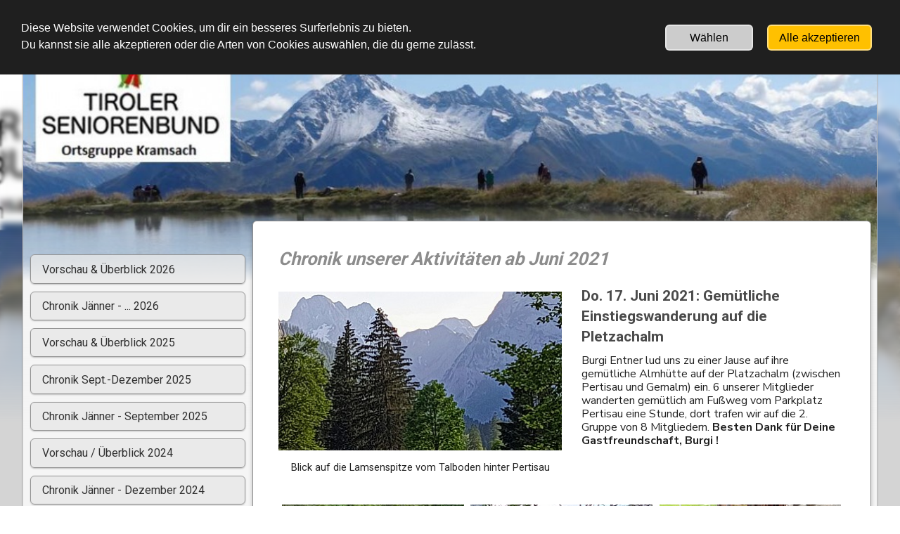

--- FILE ---
content_type: text/html
request_url: https://seniorenkramsach.simdif.com/chronik_ab_juni_2021.html
body_size: 25241
content:
<!DOCTYPE html>
<html class="no-js" lang="de">
    <head>
        <title>Chronik unserer Aktivitäten ab Juni 2021</title>
        <meta name="description" content="">
        <meta name="keywords" content="">
        <meta charset="utf-8">
        <meta http-equiv="x-ua-compatible" content="ie=edge">
        <meta name="viewport" content="width=device-width, initial-scale=1">
        <meta name="robots" content="index, follow" />
        <meta name="generator" content="SimDif Website Builder V2.02.10929" />
        <meta property="og:title" content="Chronik unserer Aktivit&auml;ten ab Juni 2021" />
        <meta property="og:description" content="" />
        <meta property="og:image" content="https://seniorenkramsach.simdif.com/img/sd_main_logo.jpg" />
        <meta property="og:type" content="website" />
        <meta property="og:url" content="https://seniorenkramsach.simdif.com/chronik_ab_juni_2021.html" />
        <meta name="twitter:card" content="summary" />
        <meta name="twitter:title" content="Chronik unserer Aktivit&auml;ten ab Juni 2021" />
        <meta name="twitter:description" content="" />
        <meta name="twitter:image" content="" />
        
        
            <script type="application/ld+json">
                {
                    "@context": "https://schema.org",
                    "@type": "Project",
                    "name": "Tiroler Seniorenbund, Ortsgruppe Kramsach",
                    "url": "https://seniorenkramsach.simdif.com/",
                    "logo": "https://seniorenkramsach.simdif.com/images/public/sd_5f6a451c087f1.jpg"
                }
            </script>
        <link rel="canonical" href="https://seniorenkramsach.simdif.com/chronik_ab_juni_2021.html">
        <link rel="alternate" href="https://seniorenkramsach.simdif.com/chronik_ab_juni_2021.html" hreflang="de" />
        <link rel="shortcut icon" href="img/preset/favicon_publish/favicon_000.ico?no_cache=1552291834" >
        <!-- Javascript libraly -->
        <script defer src="https://cdnjs.cloudflare.com/ajax/libs/jquery/1.12.4/jquery.min.js"></script>
        <script defer src="https://cdnjs.cloudflare.com/ajax/libs/jqueryui/1.12.1/jquery-ui.min.js"></script>
        <link rel="stylesheet" href="https://cdnjs.cloudflare.com/ajax/libs/jqueryui/1.12.1/jquery-ui.min.css" media="print" onload="this.media='all'">
        <link rel="stylesheet" href="https://cdnjs.cloudflare.com/ajax/libs/Swiper/11.0.5/swiper-bundle.css" />
        <script src="https://cdnjs.cloudflare.com/ajax/libs/Swiper/11.0.5/swiper-bundle.min.js"></script>
        <style type="text/css">@font-face {font-family:Nunito Sans;font-style:normal;font-weight:200 900;src:url(/cf-fonts/v/nunito-sans/5.0.11/latin-ext/opsz/normal.woff2);unicode-range:U+0100-02AF,U+0304,U+0308,U+0329,U+1E00-1E9F,U+1EF2-1EFF,U+2020,U+20A0-20AB,U+20AD-20CF,U+2113,U+2C60-2C7F,U+A720-A7FF;font-display:swap;}@font-face {font-family:Nunito Sans;font-style:normal;font-weight:200 900;src:url(/cf-fonts/v/nunito-sans/5.0.11/cyrillic-ext/opsz/normal.woff2);unicode-range:U+0460-052F,U+1C80-1C88,U+20B4,U+2DE0-2DFF,U+A640-A69F,U+FE2E-FE2F;font-display:swap;}@font-face {font-family:Nunito Sans;font-style:normal;font-weight:200 900;src:url(/cf-fonts/v/nunito-sans/5.0.11/latin/opsz/normal.woff2);unicode-range:U+0000-00FF,U+0131,U+0152-0153,U+02BB-02BC,U+02C6,U+02DA,U+02DC,U+0304,U+0308,U+0329,U+2000-206F,U+2074,U+20AC,U+2122,U+2191,U+2193,U+2212,U+2215,U+FEFF,U+FFFD;font-display:swap;}@font-face {font-family:Nunito Sans;font-style:normal;font-weight:200 900;src:url(/cf-fonts/v/nunito-sans/5.0.11/cyrillic/opsz/normal.woff2);unicode-range:U+0301,U+0400-045F,U+0490-0491,U+04B0-04B1,U+2116;font-display:swap;}@font-face {font-family:Nunito Sans;font-style:normal;font-weight:200 900;src:url(/cf-fonts/v/nunito-sans/5.0.11/vietnamese/opsz/normal.woff2);unicode-range:U+0102-0103,U+0110-0111,U+0128-0129,U+0168-0169,U+01A0-01A1,U+01AF-01B0,U+0300-0301,U+0303-0304,U+0308-0309,U+0323,U+0329,U+1EA0-1EF9,U+20AB;font-display:swap;}@font-face {font-family:Nunito Sans;font-style:italic;font-weight:200 900;src:url(/cf-fonts/v/nunito-sans/5.0.11/cyrillic-ext/opsz/italic.woff2);unicode-range:U+0460-052F,U+1C80-1C88,U+20B4,U+2DE0-2DFF,U+A640-A69F,U+FE2E-FE2F;font-display:swap;}@font-face {font-family:Nunito Sans;font-style:italic;font-weight:200 900;src:url(/cf-fonts/v/nunito-sans/5.0.11/latin-ext/opsz/italic.woff2);unicode-range:U+0100-02AF,U+0304,U+0308,U+0329,U+1E00-1E9F,U+1EF2-1EFF,U+2020,U+20A0-20AB,U+20AD-20CF,U+2113,U+2C60-2C7F,U+A720-A7FF;font-display:swap;}@font-face {font-family:Nunito Sans;font-style:italic;font-weight:200 900;src:url(/cf-fonts/v/nunito-sans/5.0.11/vietnamese/opsz/italic.woff2);unicode-range:U+0102-0103,U+0110-0111,U+0128-0129,U+0168-0169,U+01A0-01A1,U+01AF-01B0,U+0300-0301,U+0303-0304,U+0308-0309,U+0323,U+0329,U+1EA0-1EF9,U+20AB;font-display:swap;}@font-face {font-family:Nunito Sans;font-style:italic;font-weight:200 900;src:url(/cf-fonts/v/nunito-sans/5.0.11/latin/opsz/italic.woff2);unicode-range:U+0000-00FF,U+0131,U+0152-0153,U+02BB-02BC,U+02C6,U+02DA,U+02DC,U+0304,U+0308,U+0329,U+2000-206F,U+2074,U+20AC,U+2122,U+2191,U+2193,U+2212,U+2215,U+FEFF,U+FFFD;font-display:swap;}@font-face {font-family:Nunito Sans;font-style:italic;font-weight:200 900;src:url(/cf-fonts/v/nunito-sans/5.0.11/cyrillic/opsz/italic.woff2);unicode-range:U+0301,U+0400-045F,U+0490-0491,U+04B0-04B1,U+2116;font-display:swap;}</style>
<style type="text/css">@font-face {font-family:Roboto;font-style:normal;font-weight:400;src:url(/cf-fonts/s/roboto/5.0.11/latin-ext/400/normal.woff2);unicode-range:U+0100-02AF,U+0304,U+0308,U+0329,U+1E00-1E9F,U+1EF2-1EFF,U+2020,U+20A0-20AB,U+20AD-20CF,U+2113,U+2C60-2C7F,U+A720-A7FF;font-display:swap;}@font-face {font-family:Roboto;font-style:normal;font-weight:400;src:url(/cf-fonts/s/roboto/5.0.11/latin/400/normal.woff2);unicode-range:U+0000-00FF,U+0131,U+0152-0153,U+02BB-02BC,U+02C6,U+02DA,U+02DC,U+0304,U+0308,U+0329,U+2000-206F,U+2074,U+20AC,U+2122,U+2191,U+2193,U+2212,U+2215,U+FEFF,U+FFFD;font-display:swap;}@font-face {font-family:Roboto;font-style:normal;font-weight:400;src:url(/cf-fonts/s/roboto/5.0.11/cyrillic/400/normal.woff2);unicode-range:U+0301,U+0400-045F,U+0490-0491,U+04B0-04B1,U+2116;font-display:swap;}@font-face {font-family:Roboto;font-style:normal;font-weight:400;src:url(/cf-fonts/s/roboto/5.0.11/vietnamese/400/normal.woff2);unicode-range:U+0102-0103,U+0110-0111,U+0128-0129,U+0168-0169,U+01A0-01A1,U+01AF-01B0,U+0300-0301,U+0303-0304,U+0308-0309,U+0323,U+0329,U+1EA0-1EF9,U+20AB;font-display:swap;}@font-face {font-family:Roboto;font-style:normal;font-weight:400;src:url(/cf-fonts/s/roboto/5.0.11/cyrillic-ext/400/normal.woff2);unicode-range:U+0460-052F,U+1C80-1C88,U+20B4,U+2DE0-2DFF,U+A640-A69F,U+FE2E-FE2F;font-display:swap;}@font-face {font-family:Roboto;font-style:normal;font-weight:400;src:url(/cf-fonts/s/roboto/5.0.11/greek-ext/400/normal.woff2);unicode-range:U+1F00-1FFF;font-display:swap;}@font-face {font-family:Roboto;font-style:normal;font-weight:400;src:url(/cf-fonts/s/roboto/5.0.11/greek/400/normal.woff2);unicode-range:U+0370-03FF;font-display:swap;}@font-face {font-family:Roboto;font-style:normal;font-weight:700;src:url(/cf-fonts/s/roboto/5.0.11/vietnamese/700/normal.woff2);unicode-range:U+0102-0103,U+0110-0111,U+0128-0129,U+0168-0169,U+01A0-01A1,U+01AF-01B0,U+0300-0301,U+0303-0304,U+0308-0309,U+0323,U+0329,U+1EA0-1EF9,U+20AB;font-display:swap;}@font-face {font-family:Roboto;font-style:normal;font-weight:700;src:url(/cf-fonts/s/roboto/5.0.11/cyrillic-ext/700/normal.woff2);unicode-range:U+0460-052F,U+1C80-1C88,U+20B4,U+2DE0-2DFF,U+A640-A69F,U+FE2E-FE2F;font-display:swap;}@font-face {font-family:Roboto;font-style:normal;font-weight:700;src:url(/cf-fonts/s/roboto/5.0.11/latin-ext/700/normal.woff2);unicode-range:U+0100-02AF,U+0304,U+0308,U+0329,U+1E00-1E9F,U+1EF2-1EFF,U+2020,U+20A0-20AB,U+20AD-20CF,U+2113,U+2C60-2C7F,U+A720-A7FF;font-display:swap;}@font-face {font-family:Roboto;font-style:normal;font-weight:700;src:url(/cf-fonts/s/roboto/5.0.11/greek-ext/700/normal.woff2);unicode-range:U+1F00-1FFF;font-display:swap;}@font-face {font-family:Roboto;font-style:normal;font-weight:700;src:url(/cf-fonts/s/roboto/5.0.11/greek/700/normal.woff2);unicode-range:U+0370-03FF;font-display:swap;}@font-face {font-family:Roboto;font-style:normal;font-weight:700;src:url(/cf-fonts/s/roboto/5.0.11/latin/700/normal.woff2);unicode-range:U+0000-00FF,U+0131,U+0152-0153,U+02BB-02BC,U+02C6,U+02DA,U+02DC,U+0304,U+0308,U+0329,U+2000-206F,U+2074,U+20AC,U+2122,U+2191,U+2193,U+2212,U+2215,U+FEFF,U+FFFD;font-display:swap;}@font-face {font-family:Roboto;font-style:normal;font-weight:700;src:url(/cf-fonts/s/roboto/5.0.11/cyrillic/700/normal.woff2);unicode-range:U+0301,U+0400-045F,U+0490-0491,U+04B0-04B1,U+2116;font-display:swap;}</style>
        <script defer src="js/sd_js.js?9935d96213bc09d478296d11cecf276e"></script>
        
        
        <link rel="stylesheet" href="css/sd_style.css?1900f32d18dc6cac183687a95aefdf7d" media="print" onload="this.media='all'">
        <style>
            html,body{ box-sizing:border-box; height:100%; -webkit-overflow-scrolling:touch !important; -ms-touch-action:manipulation; touch-action:manipulation;}.sd-column-nav-fixed::-webkit-scrollbar{ display:none;}*, *:before, *:after{ box-sizing:inherit;}::-moz-selection{ background:#b3d4fc; text-shadow:none;}::selection{ background:#b3d4fc; text-shadow:none;}html.overflow-hidden,body.overflow-hidden{ overflow:hidden;}img{ display:block; width:100%; height:auto; vertical-align:middle;}a{ text-decoration:none; outline:none;}p{ margin:0 ;}body{ margin:0px; height:100%; -webkit-touch-callout:none !important;}.noselect{ -webkit-user-select:none !important; -khtml-user-select:none !important; -moz-user-select:none !important; -ms-user-select:none !important; user-select:none !important;}.noscroll{ -webkit-overflow-scrolling:touch !important; -ms-touch-action:manipulation !important; touch-action:manipulation !important; overflow:hidden !important; height:100% !important;}.fixednoscroll{ position:fixed; width:100%;}.browserupgrade{ margin:0.2em 0; background:#ccc; color:#000; padding:0.2em 0;}html{ font-size:1em; font-family:'Nunito Sans', 'Roboto', sans-serif; line-height:1.2;}h1, h2, h3, h4, h5, h6{ margin-top:0; margin-bottom:0;}h1{ font-size:1.5em; margin-bottom:0.6em;}h2{ font-size:1.2em; margin-bottom:0.5em;}.note-editable h3{ margin-bottom:0.5em;}input{ vertical-align:middle;}textarea{ height:80px !important;}#sd-main-wrap input[type="text"],#sd-main-wrap input[type="number"],#sd-main-wrap input[type="email"],#sd-main-wrap input[type="url"],#sd-main-wrap input[type="tel"],#sd-main-wrap input[type="password"],#sd-main-wrap select,#sd-main-wrap textarea,.sd-block-ecom-code input[type="text"],.sd-block-ecom-code select{ background-color:rgba(255, 255, 255, 1.0); box-shadow:0 1px 3px rgba(0,0,0,0.12), 1px 1px 2px rgba(0,0,0,0.24); width:100%; padding:5px 10px; border:1px solid #d8d8d8; border-radius:5px; margin-bottom:15px; color:rgba(0, 0, 0, 0.60); box-sizing:border-box;}.sd-shadow-0{ box-shadow:none !important;}.sd-shadow-1{ box-shadow:0 1px 2px rgba(0,0,0,0.23) !important;}.sd-shadow-2{ box-shadow:0 2px 6px rgba(0,0,0,0.23) !important;}.sd-shadow-3{ box-shadow:0 2px 6px rgba(0,0,0,0.33) !important;}.sd-shadow-4{ box-shadow:0 3px 9px rgba(0,0,0,0.23) !important;}.clear{ clear:both;}.hidden{ display:none !important;}.visuallyhidden{ border:0; clip:rect(0 0 0 0); height:1px; margin:-1px; overflow:hidden; padding:0; position:absolute; width:1px;}.visuallyhidden.focusable:selected,.visuallyhidden.focusable:focus{ clip:auto; height:auto; margin:0; overflow:visible; position:static; width:auto;}.invisible{ visibility:hidden;}.clearfix:before,.clearfix:after{ content:" "; display:table;}.clearfix:after{ clear:both;}.button-active,.button-active2,.button-active3,.button-active4,.button-about-pro,.button-text-active{ cursor:pointer;}.button-active{ opacity:0.6 !important; transform:scale(0.95);}.button-active2{ opacity:0.7 !important; transform:scale(0.95);}.button-active3{ opacity:0.8 !important; transform:scale(0.97);}.button-active4{ opacity:0.8 !important; transform:scale(0.98);}.button-active5{ opacity:0.7 !important; transform:scale(0.85);}.button-about-pro{ transform:scale(0.97); left:-3px;}.button-text-active{ opacity:0.6 !important;}.button-list-active{ background:rgba(162, 190, 244, 0.3);}.sd-mobnav-btn-active{ transform:scale(0.92) !important; background:rgba(0, 0, 0, 1);}.sd-mode-edit .sd-block-readmore-div.single:active,.sd-mode-edit .sd-block-readmore-items:active,.sd-mode-preview .sd-block-readmore-div.single:active,.sd-mode-preview .sd-block-readmore-items:active,.sd-publish-site .sd-block-readmore-div.single:active,.sd-publish-site .sd-block-readmore-items:active,.sd-contact-btn:active,.sd-block-cfa:active,.sd-mobnav-btn:active,.sd-ct-submit:active{ transform:scale(0.97) !important;}.sd-tab-item:active,.button-active-big{ transform:scale(1.05) !important;}.sd-mobnav-btn:active{ background:rgba(0, 0, 0, 1);}.sd-subscription-goto-store{ margin-bottom:10px;}.sd-subscription-logo-div{ display:inline-block; margin-bottom:14px;}.sd-subscription-icon{ width:145px; background-color:#cdf3fc; border-radius:4px; text-shadow:2px 1px #21333e; box-shadow:0 3px 6px rgba(0,0,0,0.16), 0 3px 6px rgba(0,0,0,0.23); overflow:hidden; border:1px solid rgba(169, 169, 169, 0.73);}.sd-subscription-icon:hover,.sd-subscription-logo-popup:hover{ opacity:0.5;}.sd-subscription-detail{ margin-bottom:17px;}.sd-subscription-logo-popup{ width:145px; margin:auto; background-color:#cdf3fc; border-radius:4px; text-shadow:2px 1px #21333e; box-shadow:0 3px 6px rgba(0,0,0,0.16), 0 3px 6px rgba(0,0,0,0.23); overflow:hidden; border:1px solid rgba(169, 169, 169, 0.73);}#sd-wrapper{ position:relative; overflow:hidden;}.sd-bg-wrapper:before{ content:''; display:block; position:fixed; top:300px; left:0; width:100%; height:100%; z-index:2;}.sd-bg-wrapper.sd-header-image,.sd-bg-wrapper.sd-header-image:after{ background-repeat:no-repeat; background-attachment:scroll; background-size:1920px 642px; background-position:top center; position:fixed; left:0; width:100%; height:100%;}.sd-bg-wrapper.sd-header-image:after{ content:''; -webkit-filter:blur(5px); -moz-filter:blur(5px); -o-filter:blur(5px); -ms-filter:blur(5px); filter:blur(5px); z-index:1; width:105%; left:-2.5%; top:-10px;}.sd-mode-edit .sd-bg-wrapper.sd-header-image:after{ top:78px;}.sd-mode-edit.sd-mode-edit-has-popup .sd-bg-wrapper.sd-header-image:after{ top:42px;}.sd-bg-wrapper.sd-header-image.sd-header-image-blur-hidden:after{ display:none;}.sd-bg-wrapper-texture{ position:fixed; top:0; left:0; width:100%; height:100%; background-repeat:repeat;}.sd-container{ width:99%; margin:0 auto;}#sd-main-wrap{ position:relative; top:9px; margin-top:6px;}.sd-top-panel-show #sd-main-wrap{ margin-top:12px;}#sd-overlay{ position:fixed; display:none; width:100%; height:100%; top:0; left:0; right:0; bottom:0; background-color:rgba(0,0,0,0.5); z-index:2; cursor:pointer;}#sd-main-wrap-blur{ width:100%; height:100%; position:absolute;} #sd-main{ position:relative; margin-top:-10px;}.sd-home-page #sd-main{ margin-top:0px;}.sd-home-page .sd-mobnav-btn{ bottom:-20px !important;}#sd-column-nav{ width:80%; height:100%; left:-79.5%; position:absolute; z-index:3;}.sd-menu-show #sd-column-nav{ left:10.5%; animation-name:mobilenavopen; animation-duration:0.5s;}.sd-menu-close #sd-column-nav{ left: -79.5%; animation-name:mobilenavclose; animation-duration:0.5s;}#sd-column-page{ left:0%; width:99%; padding:0.8em; position:relative; margin:0 auto 10px; min-height:350px; z-index:1;}.sd-menu-show #sd-column-page{ left:90%; animation-name:mobilepageopen; animation-duration:0.5s;}.sd-menu-close #sd-column-page{ left:0%; animation-name:mobilepageclose; animation-duration:0.5s;}.sd-site-expired{ background-color:#8c0000e6;}#sd-site-title span,.sd-page-title span,.sd-block-title span{ display:block;}.sd-strip-blur{ -webkit-backdrop-filter:blur(5px); -moz-backdrop-filter:blur(5px); -o-backdrop-filter:blur(5px); -ms-backdrop-filter:blur(5px); backdrop-filter:blur(5px);}#sd-footer.sd-footer-gradient-none::before{ background:none !important;}@keyframes mobilenavclose{ from{left:10.5%;} to{left:-79.5%;}}@keyframes mobilepageclose{ from{left:90%;} to{left:0%;}}@keyframes mobilefooterclose{ from{left:90.5%;} to{left:0%;}}@keyframes mobilenavopen{ from{left:-79.5%;} to{left:10.5%;}}@keyframes mobilepageopen{ from{left:0%;} to{left:90%;}}@keyframes mobilefooteropen{ from{left:0%;} to{left:90.5%;}}.sd-main-nav{ width:100%; height:100%; padding-top:1.5em;}.sd-tab{ list-style:none; margin-top:0em; padding:0; width:100%; height:fit-content;}.sd-tab > li > a{ display:block; position:relative; text-decoration:none !important; padding:0.7em 1em; min-height:40px; word-wrap:break-word;}.sd-tab > .sd-tab-item-active .sd-editor-edit-tab{ display:block;}.sd-tab > .sd-tab-item-active > a{ margin-right:0; position:relative; z-index:1;}.sd-tab > li.sd-tab-item-space{ min-height:30px; width:99%;}.sd-tab > li.sd-tab-item-donate img[src$="pixel.gif"]{ width:auto; margin:auto; cursor:pointer; display:none;}.sd-tab-item-donate input[type="image"]{ max-width:100%;}.sd-block,.sd-block.sd-block-map{ margin-bottom:1.8em;}.sd-block.sd-block-readmore-div{ margin-bottom:2.1em; white-space:break-word;}.sd-block-readmore-items{ float:left; width:50%; position:relative;}.sd-readmore-icon{ color:#325881; font-size:30px; background-color:rgba(203, 208, 213, 0.38); border-radius:36px; padding-top:2px; cursor:pointer; width:43px; text-align:center; position:absolute; right:18px; bottom:42px; display:inline-block;}.sd-block-readmore .sd-image-desc{ display:none;}.readmore-items-left{ padding-right:8px;}.readmore-items-left{ padding-right:8px;}.sd-block-img-readmore.sd-icon-image,.sd-block-img-readmore-many.sd-icon-image{ display:block; color:rgba(186, 183, 183, 0.5); font-size:60px; border-radius:36px; cursor:pointer; width:43px; position:absolute; left:0px; top:75px; display:block; text-align:center; width:100%;}.sd-block-img-readmore.sd-icon-image{ top:0px;}.readmore-items-right{ padding-left:10px;}.sd-block-readmore-items .sd-block-readmore{ height:200px;}#sd-wrap-content .sd-block-readmore-items .sd-block-readmore .sd-page-title{ font-size:100%;}.sd-block-readmore-items .sd-img-3-col-thumb .sd-img-ver{ width:70%;}.sd-block-readmore-div .sd-contact-block-type{ display:none !important;}.sd-block.sd-block-text{ margin-bottom:2.1em !important;}#sd-wrap-content{ position:relative;}.sd-page-title{ margin-bottom:0px; padding:0.7em 0.65em; margin-top:-3px;}#sd-wrap-content .sd-image-desc,.sd-block-text-desc h2, #sd-wrap-content .sd-page-title,#chatbox .com_block_title{ word-break:break-word;}#sd-wrap-content .sd-page-title *,#sd-wrap-content .sd-block-title,#sd-wrap-content .sd-block-title *{ word-break:break-word;}.sd-block-image.sd-img-align-center.sd-img-full{ margin-bottom:0.5em;}.sd-block-text-desc{ word-wrap:break-word;}.sd-block-text-desc p:last-child{ margin-bottom:0 !important;}.sd-block-text-desc h3{ margin-bottom:8px;}.sd-block-text-desc b a,.sd-footer-content b a{ font-weight:bold !important;}.sd-block-image.sd-img-align-right.sd-img-big img,.sd-block-image.sd-img-align-right.sd-img-small img,.sd-block-image.sd-img-align-left.sd-img-big img,.sd-block-image.sd-img-align-left.sd-img-small img,.sd-block-image.sd-img-align-right.sd-img-big .sd-block-fake-img,.sd-block-image.sd-img-align-right.sd-img-small .sd-block-fake-img,.sd-block-image.sd-img-align-left.sd-img-big .sd-block-fake-img,.sd-block-image.sd-img-align-left.sd-img-small .sd-block-fake-img{ margin-top:0.5em; margin-bottom:1em;}.sd-block-readmore .sd-block-image.sd-img-align-left.sd-img-big img,.sd-block-readmore .sd-block-image.sd-img-align-right.sd-img-big img,.sd-block-readmore .sd-block-image.sd-img-align-right.sd-img-small img,.sd-block-readmore .sd-block-image.sd-img-align-left.sd-img-big .sd-block-fake-img,.sd-block-readmore .sd-block-image.sd-img-align-right.sd-img-big .sd-block-fake-img,.sd-block-readmore .sd-block-image.sd-img-align-right.sd-img-small .sd-block-fake-img{ margin-top:0.15em !important; margin-bottom:0.5em !important;}.sd-block-readmore .sd-block-image.sd-img-align-left.sd-img-small img,.sd-block-readmore .sd-block-image.sd-img-align-left.sd-img-small .sd-block-fake-img,.sd-block-readmore .sd-block-image.sd-img-align-right.sd-img-small img,.sd-block-readmore .sd-block-image.sd-img-align-right.sd-img-small .sd-block-fake-img{ margin-top:0.15em !important; margin-bottom:0.3em !important;}.sd-block-readmore .sd-block{ margin-top:0;}.sd-block-readmore .sd-page-title{ padding:0.2em 0.33em 0.3em !important; line-height:1.2em !important;}.sd-block-readmore{ padding:0.6em; position:relative; height:150px; overflow:hidden; background-color:rgba(255, 255, 255, 0.1); border-radius:12px;}.sd-block-readmore .sd-block-title-div{ margin:0px;}.sd-block-readmore .sd-block-title,.sd-block-readmore .sd-block-text-desc h2,.sd-block-readmore .sd-block-text-desc h3{ margin-bottom:0.23em; line-height:1.3em !important;}#sd-wrap-content .sd-block-readmore .sd-block-text-desc p{ line-height:1.3em; font-size:90%;}.sd-block-title-readmore{ width:100%; white-space:nowrap; overflow:hidden;}.sd-block-readmore .sd-block-blog-date-div{ padding:3px 10px; margin-bottom:8px; margin-top:2px;}.sd-block-readmore .sd-block-blog-date-div .sd-block-blog-date{ font-size:13px !important; line-height:initial !important;}.sd-readmore-gradient{ width:100%; text-align:right; position:absolute; top:0px; bottom:0px; left:0px; -webkit-box-shadow:inset 0px -80px 60px -60px rgba(255,255,255,0.97); -moz-box-shadow:inset 0px -80px 60px -60px rgba(255,255,255,0.97); box-shadow:inset 0px -80px 60px -60px rgba(255,255,255,0.97);}.sd-readmore-link{ right:10px; bottom:5px; position:absolute; text-decoration:underline; font-size:90%;}.sd-block-title-div{ margin:0px 0 10px;}.sd-block-headline .sd-block-title-div,.sd-block-headline .sd-block-title-div h2{ margin:0px !important;}.sd-block .sd-img-align-left,.sd-block .sd-img-align-right,.sd-block-readmore .sd-img-align-left,.sd-block-readmore .sd-img-align-right{ display:inline-block;}.sd-block .sd-img-align-left,.sd-block-readmore .sd-img-align-left{ float:left; margin-right:calc(max(5%, 0.6em));}.sd-block .sd-img-align-right,.sd-block-readmore .sd-img-align-right{ float:right; margin-left:calc(max(5%, 0.6em));}.sd-block .sd-img-align-right img,.sd-block-readmore .sd-img-align-right img,.sd-block .sd-img-align-right .sd-block-fake-img,.sd-block-readmore .sd-img-align-right .sd-block-fake-img{ margin-bottom:0em; margin-top:0.5em;}.sd-block .sd-img-align-center,.sd-block-readmore .sd-img-align-center{ margin:0 auto;}.sd-block-readmore .sd-data-blog-date-flag-div,.sd-block-readmore .sd-block-blog-date-detail,.sd-block-readmore .sd-data-blog-comment-div{ display:none;}.sd-block-readmore .sd-block-gallery-ecom .sd-img-3-col{ width:33%;}.sd-block.sd-block-gallery.sd-block-gallery-ecom{ margin-bottom:20px;}.sd-block-ecom-code-div{ margin-bottom:1em; text-align:center;}.sd-img-small{ width:32.1%;}.sd-img-big{ width:100%;}.sd-block-readmore .sd-block-image.sd-img-3-col{ width:33.33% !important;}.sd-block-readmore .sd-block-image.sd-img-full,.sd-block-readmore-items .sd-block-readmore .sd-block-image{ width:100% !important;}.sd-block-readmore-items .sd-block-readmore .sd-block-image{ text-align:center;}.sd-block-readmore-items .sd-block-readmore .sd-block-image.sd-img-3-col{ width:33.33% !important;}.sd-block-readmore-items .sd-block-readmore .sd-block-image.sd-img-small{ width:40% !important;}.sd-block-readmore-items .sd-block-readmore .sd-block-image.sd-img-small .sd-btn-ecom-readmore{ margin-top:5px;}.single .sd-block-readmore .sd-block.sd-block-gallery .sd-block-blog-date-div{ width:100% !important;}.sd-block-readmore-items .sd-img-3-col-thumb{ height:120px!important;}.sd-block-readmore-items .sd-img-3-col-thumb.sd-img-hor{ height:90px!important;}.sd-img-full{ width:100%;}.sd-img-3-col{ float:left; width:33.33%; padding:0 0.6%;}.sd-img-3-col-div{ overflow:hidden;}.sd-block-gallery .sd-img-3-col{ min-height:10px;}.sd-img-3-col-thumb{ height:90px; position:relative;}.sd-img-3-col-thumb.sd-img-hor{ height:65px;}.sd-block-readmore .sd-img-3-col-thumb{ height:68px;}.sd-mode-preview-mobile .sd-img-3-col-thumb{ height:130px;}.sd-img-3-col-thumb img{ width:100%; height:100%; position:absolute; top:0; bottom:0; left:0; right:0; margin:0 auto; object-fit:cover;}.sd-img-3-col-thumb .sd-img-free img{ max-height:100%; max-width:100%; width:auto; height:auto; position:absolute;}.sd-img-3-col-thumb .sd-img-ver{ width:55%; height:100%; overflow:hidden; margin:0 auto;}.sd-img-3-col-thumb .sd-img-ver img{ position:relative;}.sd-block-gallery-ecom .sd-img-3-col{ width:100%; padding-bottom:10px;}.sd-block-gallery-ecom .sd-img-3-col-thumb{ height:210px;}.sd-block-gallery-ecom .sd-img-3-col-thumb.sd-img-hor{ height:180px;}.sd-block-readmore .sd-block-gallery-ecom .sd-img-3-col-thumb{ height:110px;}.sd-block-readmore-img-sing.sd-block-readmore{ height:80px;}.sd-block-faq{ padding:0.7em !important; border-radius:6px; border:1px solid rgba(66,100,128, 0.1); overflow:hidden; position:relative;}.sd-block-faq .sd-block-title{ margin-left:3px;}.sd-block-faq .sd-block-text-desc{ border-left:5px solid rgba(66,100,128, 0.75); padding-left:22px; margin-left:17px; max-height:70px; overflow:hidden; padding-bottom:10px;}.sd-block-faq-showfull .sd-block-text-desc{ height:auto; margin-bottom:10px; padding-bottom:5px;}.sd-faq-gradient{ width:100%; text-align:right; position:absolute; bottom:0px; left:0px; -webkit-box-shadow:inset 0px -70px 20px -40px rgba(255,255,255,0.97); -moz-box-shadow:inset 0px -70px 20px -40px rgba(255,255,255,0.97); box-shadow:inset 0px -70px 20px -40px rgba(255,255,255,0.97); height:45px; cursor:pointer;}.sd-block-faq.sd-block-faq-showfull .sd-block-text-desc{ max-height:none;}.sd-faq-btn-plus,.sd-faq-btn-minus{ position:absolute; bottom:1px; right:7px; font-size:24px; color:rgba(158, 173, 185, 0.6); cursor:pointer;}.sd-faq-btn-minus{ display:none;}.sd-block-faq-showfull .sd-faq-gradient{ display:none;}.sd-block-faq-showfull .sd-faq-btn-minus{ display:block;}.sd-image-desc{ text-align:center; margin-top:10px; margin-bottom:12px;}.sd-img-3-col .sd-image-desc{ margin-bottom:5px;}#sd-image-credit{ width:100%; display:inline-block; margin-bottom:20px; font-size:0.6em; background-color:rgba(125, 125, 125, 0.1); padding:3px 7px; border-radius:5px;}#sd-image-credit-title{ font-size:1.1em; margin:1.8% 10px 5px 5px; color:rgba(125, 125, 125, 0.6); display:inline-block; vertical-align:middle;}#sd-image-credit-block{ float:right; text-align:right;}#sd-image-credit img{ max-width:30px; vertical-align:text-top; border-radius:0;}.sd-image-credit-item{ display:inline-block; margin:5px; vertical-align:top; max-height:30px; overflow:hidden;}.sd-image-credit-img{ float:left;}.sd-image-credit-author{ float:right; margin-left:3px;}.sd-block-ecom-code{ margin:auto; padding-top:5px; text-align:center; margin-bottom:0.2em; position:relative;}.sd-block-ecom-code.sd-block-ecom-code-online-store{ padding-top:0px !important; margin-top:5px;}.sd-block-ecom-code-online-store.sd-block-ecom-code-sellfy{ background:#e6e6e6;}.sd-block-ecom-code.sd-block-ecom-code-online-store.sd-block-ecom-code-sellfy.sd-btn-ecom-online-store-no-code{ background:none !important;}.sd-block-ecom-code:hover{ cursor:pointer;}.sd-block-ecom-code img{ border-radius:0 !important; width:auto;}.sd-block-ecom-code input[type=image]{ max-width:100%;}.sd-block-ecom-code select{ width:60%; height:35px !important; margin:0 auto;}.sd-block-ecom-code td{ margin-bottom:4px; display:block;}.sd-editor-ecom-code-preview-div td{ padding-top:5px;}.sd-block-ecom-code table td input [type="text"]{ font-size:85% !important;}.sd-block-ecom-code input[type="image"]{ margin-top:0.2em;}.sd-block-ecom-code input[type="text"]{ margin-bottom:8px; width:60%;}.sd-block-ecom-code table{ width:100%;}.sd-editor-ecom-code-preview-div img{ display:none !important;}.sd-block-ecom-code img{ display:none !important;}.sd-block-ecom-code-ecwid img{ display:inline !important;}.sd-top-panel-view-cart.sd-top-panel-view-cart-botton img{ display:none !important;}.sd-editor-ecom-code-preview-div.sd-block-image.sd-img-align-left.sd-img-small .sd-block-ecom-code select,.sd-block-image.sd-img-align-right.sd-img-small .sd-block-ecom-code select,.sd-block-image.sd-img-align-left.sd-img-small .sd-block-ecom-code input[type="text"],.sd-block-image.sd-img-align-right.sd-img-small .sd-block-ecom-code input[type="text"]{ width:100%; margin-top:1em;}.sd-block-image.sd-img-align-left.sd-img-small .sd-bnt-buynow,.sd-block-image.sd-img-align-right.sd-img-small .sd-bnt-buynow,.sd-block-image.sd-img-align-left.sd-img-small .sd-bnt-add-cart,.sd-block-image.sd-img-align-right.sd-img-small .sd-bnt-add-cart{ min-width:105px !important;}.sd-block.sd-block-text .sd-block-ecom-code-online-store select,.sd-block.sd-block-text .sd-block-ecom-code-online-store input[type="text"]{ width:100% !important;}@media only screen and (min-width:667px){ #sd-main-wrap{ top:21px; } .sd-block-gallery-ecom .sd-img-3-col{ padding-bottom:0px; } .sd-block-ecom-code select, .sd-block-ecom-code input[type="text"]{ width:90% !important; } .sd-block.sd-block-text .sd-block-ecom-code select, .sd-block.sd-block-text .sd-block-ecom-code input[type="text"]{ width:35% !important; } .sd-block.sd-block-text .sd-block-ecom-code-online-store select, .sd-block.sd-block-text .sd-block-ecom-code-online-store input[type="text"]{ width:100% !important; } .sd-block-image.sd-img-align-right.sd-img-big select, .sd-block-image.sd-img-align-right.sd-img-big input[type="text"], .sd-block-image.sd-img-align-left.sd-img-big select, .sd-block-image.sd-img-align-left.sd-img-big input[type="text"]{ width:70% !important; } .sd-block-image.sd-img-align-center.sd-img-full select, .sd-block-image.sd-img-align-center.sd-img-full input[type="text"]{ width:35% !important; } .sd-block-image.sd-img-align-left.sd-img-small .sd-bnt-buynow, .sd-block-image.sd-img-align-right.sd-img-small .sd-bnt-buynow, .sd-block-image.sd-img-align-left.sd-img-small .sd-bnt-add-cart, .sd-block-image.sd-img-align-right.sd-img-small .sd-bnt-add-cart{ width:110px !important; } .sd-block-image.sd-img-3-col .sd-bnt-buynow, .sd-block-image.sd-img-3-col .sd-bnt-add-cart { min-width:105px !important; } .sd-block-readmore .sd-block-image.sd-img-full{ width:100% !important; }}.sd-block-blog-date-div{ background:rgba(198, 198, 198, 0.70); margin-bottom:10px; padding:5px 14px; font-size:85%;}.sd-block-readmore-div .sd-block-ecom-code{ opacity:0.5;}.sd-block-readmore-items .sd-block-readmore .sd-block-blog-date-div{ width:100% !important;}.sd-block-readmore-items .sd-block-title,.sd-block-readmore-items .sd-block-text-desc h2,.sd-block-readmore-items .sd-block-text-desc h3{ font-size:90% !important;}.sd-block-readmore-items .sd-block-text-desc p{ font-size:85% !important;}.sd-block-readmore-items .sd-block-gallery{ overflow:hidden; margin-top:15px;}.sd-block-readmore-items .sd-block-gallery .img-3-col-wrap{ min-width:350px;}.sd-block-readmore-items .sd-bnt-buynow{ max-width:80%;}.sd-block-blog-date-detail{ margin-bottom:10px; text-align:right; padding:5px 160px 5px 14px; font-size:100%; line-height:1.2em;}.sd-block-text-desc ul,.sd-block-text-desc ol{ margin:0; padding:0 0 0 1em;}.sd-block-text-desc ul{ list-style-type:disc;}.sd-nav-pages{ margin-bottom:45px; text-align:center; font-size:1.1em;}.sd-nav-page{ padding:0 5px; cursor:pointer;}.sd-nav-page.sd-nav-page-active{ font-weight:bold;}.sd-nav-pages a{ text-decoration:none !important;}.sd-block-video iframe{ width:100%;}.sd-block.sd-block-map.sd-block-map-publish{ display:none;}.sd-block-map-content,.sd-editor-map-cover{ width:100%; height:140px;}.sd-block-contact{ position:relative; padding:20px; border:1px solid #000;}.sd-block-ct-title{ margin-bottom:20px;}.sd-ct-item{ margin:5px 0;}.sd-ct-radio{ padding:3px 0 10px 0; line-height:1.6em;}.sd-ct-checkbox{ padding:0px 0 10px 0; line-height:1.6em;}.sd-input-submit{ text-align:center; margin:auto; width:80%;}.sd-input-submit .sd-ct-submit{ font-size:1.1em; background-color:rgba(64, 88, 101, 0.7); border:2px solid rgba(255, 255, 255, 0.5); border-radius:30px; cursor:pointer; line-height:40px; text-align:center; margin-top:15px; max-width:160px; width:100%; height:45px; color:#fff;}.sd-input-submit .sd-ct-submit:hover{ opacity:0.8; cursor:pointer;}.sd-ct-submit-disabled{ background-color:rgba(64, 88, 101, 0.2) !important; cursor:not-allowed !important; transform:scale(1) !important;}.sd-ct-submit-disabled:hover{ opacity:1 !important; background-color:rgba(64, 88, 101, 0.2) !important;}.sd-ct-bnt-send{ font-size:1.1em; background-color:rgba(64, 88, 101, 0.7); border:2px solid rgba(255, 255, 255, 0.5); border-radius:30px; cursor:pointer; line-height:40px; text-align:center; max-width:160px; width:100%; height:45px; color:#fff; margin:20px auto; margin-bottom:15px;}.sd-ct-bnt-send:hover{ opacity:0.8; cursor:pointer;}.sd-recaptcha{ float:left;}.sd-form-error{ width:100%; padding:10px; margin-bottom:10px; color:rgb(137, 26, 2); background-color:rgb(232, 218, 146); display:none;}.sd-form-success{ width:100%; padding:10px; margin-bottom:10px; color:rgb(16, 16, 16); background-color:rgb(170, 230, 136); text-shadow:1px 1px #3c3c3c33; display:none;}.sd-ct-radio-item input[type=radio],.sd-ct-checkbox input[type=checkbox]{ margin-left:10px;}.sd-input-text-title{ margin-bottom:10px;}.sd-ct-radio-item .sd-input-radio-text-title > p{ clear:both; display:contents;}.sd-chat-control{ margin-top:1.1em; position:relative; background-color:rgba(222, 239, 242, 0.3); padding:13px 13px 20px; border-radius:4px;}.sd-block-cfa{ border:1px solid rgba(186, 183, 183, 0.3); background:#eaeaea91; text-align:center; border-radius:10px; min-height:50px; position:relative; -webkit-tap-highlight-color:rgba(0,0,0,0); -webkit-tap-highlight-color:transparent; padding:8px;}.sd-block-cfa-main a{ display:block; text-decoration:none !important; border-radius:50px;}.sd-block-cfa:hover{ opacity:0.8;}.sd-block.sd-block-cfa-main{ position:relative; width:95%; margin-left:auto; margin-right:auto; margin-bottom:1.8em;}.sd-cfa-button-type-1{ border-radius:50px !important; padding-left:8px; padding-right:8px;}.sd-cfa-button-type-2{ border-radius:5px !important;}.sd-cfa-button-type-3{ border-radius:15px !important;}[class^=sd-cfa-button-type-] a,[class*=" sd-cfa-button-type-"] a{ color:#000 !important;}.sd-cfa-button-type-color-1{ background-color:rgba(255, 255, 255, 1) !important; color:#ad5146 !important;}.sd-cfa-button-type-color-1 a{ color:#ad5146 !important;}.sd-cfa-button-type-color-2{ background-color:rgba(64, 64, 64, 1) !important; color:#fff !important;}.sd-cfa-button-type-color-2 a{ color:#fff !important;}.sd-cfa-button-type-color-3{ background-color:rgba(224, 121, 3, 1) !important; color:#fff !important;}.sd-cfa-button-type-color-3 a{ color:#fff !important;}.sd-cfa-button-type-color-4{ background-color:rgba(59, 89, 152, 1) !important; color:#fff !important;}.sd-cfa-button-type-color-4 a{ color:#fff !important;}.sd-cfa-button-type-color-5{ background-color:rgba(44, 160, 11, 1) !important; color:#fff !important;}.sd-cfa-button-type-color-5 a{ color:#fff !important;}.sd-cfa-button-type-color-6{ background-color:rgba(255, 255, 255, 0) !important;}.sd-cfa-button-type-color-social,.sd-cfa-button-type-color-social a,.sd-cfa-button-type-color-facebook,.sd-cfa-button-type-color-facebook a ,.sd-cfa-button-type-color-linkedin,.sd-cfa-button-type-color-linkedin a ,.sd-cfa-button-type-color-twitter,.sd-cfa-button-type-color-twitter a,.sd-cfa-button-type-color-tiktok,.sd-cfa-button-type-color-tiktok a,.sd-cfa-button-type-color-instagram,.sd-cfa-button-type-color-instagram a,.sd-cfa-button-type-color-youtube,.sd-cfa-button-type-color-youtube a, .sd-cfa-button-type-color-vk,.sd-cfa-button-type-color-vk a{ color:#fff !important;}.sd-cfa-social-link-text{ color:#fff;}.sd-cfa-social-link-text:hover{ color:#fff}.sd-cfa-social-icon{ font-size:35px; display:inline-block; vertical-align:middle;}.sd-cfa-social-icon div:before{ color:#fff !important; line-height:1;}.sd-text-button-socialmedialink,.sd-text-button-comm-app{ width:83%; display:inline-block; vertical-align:middle; padding:0px 10px;}.sd-text-button-cfa{ padding:7px 0px; cursor:pointer; -webkit-tap-highlight-color:rgba(0,0,0,0); -webkit-tap-highlight-color:transparent;}.sd-social-icon-color-facebook{ background-color:#0866ff !important;}.sd-social-icon-color-linkedin{ background-color:#0077b5 !important}.sd-social-icon-color-twitter{ background-color:black !important;}.sd-social-icon-color-tiktok{ background-color:black !important;}.sd-social-icon-color-instagram{ background:linear-gradient(135deg, #405DE6 0%, #833AB4 20%, #C13584 40%, #E1306C 60%, #F77737 80%, #FCAF45 90%, #FFDC80 100%) !important; border:none;}.sd-social-icon-color-youtube{ background-color:rgba(205,32,31, 1) !important;}.sd-social-icon-color-vk{ background-color:#0077ff !important;}.sd-text-button-comm-app a{ color:#fff !important;}.sd-comm-app-icon div::before{ color:#fff !important;}#sd-editor-comm-app-simulation [class^="sd-icon-snapchat1"]::before{ text-shadow:1px 0px 2px #000, -1px 1px 1px #000 !important;}.sd-icon-snapchat1::before{ text-shadow:1px 0px 1.5px #000000f2, -1px 1px 1px #000000e3 !important;}#sd-editor-change-block-type .sd-icon-snapchat1::before{ text-shadow:1px 2px 3px rgba(0,0,0,0.3) !important;}.sd-comm-app-icon-color-snapchat a{ color:#000 !important;}.sd-comm-app-icon-color-skype{ background-color:#0078d7 !important;}.sd-comm-app-icon-color-messenger{ background-color:#0067F9 !important; border:none;}.sd-comm-app-icon-color-phone{ background-color:#d81111 !important;}.sd-comm-app-icon-color-line{ background-color:#00a600 !important;}.sd-comm-app-icon-color-telegram{ background-color:#2ca5e0 !important;}.sd-comm-app-icon-color-snapchat{ background-color:#FF0 !important;}.sd-comm-app-icon-color-snapchat .sd-text-button-comm-app{ color:#000 !important;}.sd-comm-app-icon-color-whatsapp{ background-color:#00ba0a !important;}.sd-comm-app-icon-color-viber{ background-color:#7c529e !important;}.sd-comm-app-icon-color-vk{ background-color:#6383a8 !important;}.sd-comm-app-icon-color-default{ background-color:#fff !important; background:linear-gradient(90deg, rgba(2,0,36,1) 0%, rgba(255,255,255,1) 0%, rgba(255,255,255,1) 0%) !important;}.sd-comm-app-icon-color-teams{ background-color:#6264a7 !important;}.sd-data-blog-comment-div{ margin-top:10px;}.sd-user-comment{ background:rgba(255, 255, 255, 0.8); margin-bottom:10px; border-radius:5px; padding:12px 12px 6px; box-shadow:0 1px 3px rgba(0,0,0,0.12), 0 1px 2px rgba(0,0,0,0.24);}ป.sd-user-comment-form{ margin-top:1.1em; position:relative; background-color:rgba(222, 239, 242, 0.3); padding:13px 13px 20px; border-radius:4px;}.sd-user-comment-date-time{ text-align:right; font-size:0.7em; margin-top:5px;}.sd-user-comment-msg{ padding:10px 0; border-top:1px solid #e4e6e8; border-bottom:1px solid #e4e6e8;}.sd-button{ color:#fff; display:inline-block; border:2px solid rgba(255, 255, 255, 0.8); border-radius:25px; box-shadow:3px 3px 10px rgba(0, 0, 0, 0.3); background:rgba(0, 0, 0, 0.7);}.sd-mobnav-btn{ min-width:59px; width:max-content; padding:8px 14px; float:right; position:absolute; right:0.3em; z-index:2; bottom:-10px !important; font-family:unset !important; cursor:pointer;}#phone-menu-button,.sd-mobnav-btn-fix .menu-triangle{ margin-left:5px;}.sd-mobnav-btn:hover{ color:#fff; opacity:0.9;}.sd-mode-edit .sd-mobnav-btn-fix{ margin-top:48px;}.sd-mobnav-btn-fix{ min-width:65px; height:fit-content; position:fixed; top:4px; transition:width 0.3s ease-in; z-index:4 !important; width:max-content;}.sd-nav-menu-hidden{ display:none !important;}.sd-icon-bar1, .sd-icon-bar2, .sd-icon-bar3{ display:block; background-color:#fff; margin:0 auto 4px; width:25px; height:4px; transition:0.4s;}.sd-icon-bar1{ margin-top:0px;}.sd-icon-bar3{ margin-bottom:0px;}.menu-triangle{ vertical-align:top; display:none;}.sd-mobnav-btn-fix .menu-triangle{ display:inline-block;}.sd-nav-menu{ color:#fff; font-size:1.2em; line-height:initial;}.sd-nav-icon, .sd-nav-menu{ display:inline-block; vertical-align:middle;}.sd-contact-btn{ position:absolute; bottom:-35px; right:0.5em; padding:0.45em 1.2em; transition:left 0.3s ease-in; line-height:27px; text-decoration:none !important; font-size:18px; z-index:1;}.sd-button.sd-contact-btn{ white-space:nowrap; overflow:hidden; text-overflow:ellipsis; max-width:300px;}.sd-contact-btn:hover{ color:#fff !important; opacity:0.7;}.sd-btn-author{ font-family:'Nunito Sans'; background-color:rgba(27, 67, 98,0.7); height:auto; min-height:32px; border-radius:50px; padding:5px 21px; color:rgba(255, 255, 255, 0.9); float:left; margin-right:3px; font-size:16px; display:flex; justify-content:center; align-items:center;}.sd-btn-author-app{ width:42px; font-size:16px; padding:0px;}.sd-btn-created{ font-family:'Nunito Sans'; background-color:rgba(27, 67, 98,0.7); height:auto; min-height:32px; border-radius:50px; padding:5px 20px; color:rgba(255, 255, 255, 0.9); font-size:16px; display:flex; justify-content:center; align-items:center;}#sd-bottom{ padding:4px 4px 12px; position:relative; top:12px; min-height:34px;}.sd-header-page-type-tagline #sd-bottom,.sd-header-page-type-glass #sd-bottom{ padding:6px 3px; top:0;}#sd-bottom-icon{ position:relative; white-space:nowrap; display:inline-block;}.sd-bottom-style{ font-size:13px;}#sd-credit{ position:relative; float:right; display:inline-block;}.sd-go-to-home{ cursor:pointer;}#sd-publish-loader-icon{ width:100%; height:100%; position:fixed; left:0; top:0; background:#000; opacity:.6; z-index:100; display:none; cursor:progress;}#sd-publish-loader-icon img{ width:40px; margin:auto; top:50%; position:relative;}.sd-top-panel{ position:absolute; z-index:4; float:right; width:100%; text-align:right; right:0px;}.sd-top-panel-view-cart{ float:right; position:relative; z-index:1;}.sd-bnt-view-cart,.sd-bnt-donate,.sd-bnt-buynow,.sd-bnt-add-cart,.sd-bnt-shop,.sd-btn-ecom-readmore{ -moz-box-shadow:inset 0px 1px 0px 0px #fce2c1; -webkit-box-shadow:inset 0px 1px 0px 0px #fce2c1; background:-webkit-gradient(linear, left top, left bottom, color-stop(0.05, #ffc477), color-stop(1, #ffab45)); background:-moz-linear-gradient(top, #ffc477 5%, #ffab45 100%); background:-webkit-linear-gradient(top, #ffc477 5%, #ffab45 100%); background:-o-linear-gradient(top, #ffc477 5%, #ffab45 100%); background:-ms-linear-gradient(top, #ffc477 5%, #ffab45 100%); background:linear-gradient(to bottom, #ffc477 5%, #ffab45 100%); filter:progid:DXImageTransform.Microsoft.gradient(startColorstr='#ffc477', endColorstr='#ffab45',GradientType=0); background-color:#ffc477; -moz-border-radius:25px; -webkit-border-radius:25px; border-radius:25px; border:1px solid #eeb44f; display:inline-block; cursor:pointer; color:#000000; font-weight:bold; text-decoration:none; text-shadow:0px 1px 0px #cc9f52; box-shadow:0 0px 3px rgba(0,0,0,0.12), 0 1px 2px rgba(0,0,0,0.24);}.sd-bnt-view-cart:hover,.sd-bnt-donate:hover,.sd-bnt-buynow:hover,.sd-bnt-add-cart:hover,.sd-bnt-shop:hover{ background:-webkit-gradient(linear, left top, left bottom, color-stop(0.05, #ffab45), color-stop(1, #ffc477)); background:-moz-linear-gradient(top, #ffab45 5%, #ffc477 100%); background:-webkit-linear-gradient(top, #ffab45 5%, #ffc477 100%); background:-o-linear-gradient(top, #ffab45 5%, #ffc477 100%); background:-ms-linear-gradient(top, #ffab45 5%, #ffc477 100%); background:linear-gradient(to bottom, #ffab45 5%, #ffc477 100%); filter:progid:DXImageTransform.Microsoft.gradient(startColorstr='#ffab45', endColorstr='#ffc477',GradientType=0); background-color:#ffab45;}.sd-bnt-view-cart.sd-btn-ecom-no-code,.sd-bnt-donate.sd-btn-ecom-no-code,.sd-bnt-buynow.sd-btn-ecom-no-code,.sd-bnt-add-cart.sd-btn-ecom-no-code,.sd-btn-ecom-readmore{ background:#fff; border:1px solid #5d5d5d; text-shadow:0px 1px 0px #d2d2d2;}.sd-bnt-view-cart.sd-btn-ecom-no-code{ box-shadow:3px 3px 10px rgba(0, 0, 0, 0.3);}.sd-bnt-view-cart:active, .sd-bnt-donate:active,.sd-bnt-buynow:active, .sd-bnt-add-cart:active{ position:relative; top:1px;}.sd-bnt-ecom-active{ background:linear-gradient(to bottom, #ffc477 5%, #ffab45 100%);}.sd-top-panel-view-cart .sd-bnt-view-cart{ font-size:12px; min-width:110px; text-align:center; margin-left:6px; margin-right:6px; margin-top:2px; line-height:1.2em !important; height:24px; display:flex; justify-content:center; align-items:center;}.sd-tab-item-donate{ text-align:center;}.sd-bnt-buynow, .sd-bnt-add-cart{ min-width:160px !important; max-width:100%; padding:10px; font-size:14px !important;}.sd-tab-item-donate .sd-bnt-donate,.sd-bnt-buynow,.sd-btn-ecom-readmore{ padding:10px; min-width:160px; text-align:center; font-size:14px;}.sd-block-readmore-div .sd-btn-ecom-readmore{ min-width:auto; width:92%; max-width:160px; padding:12px; margin-top:10px; border-color:rgb(255, 255, 255, 0.5); background-color:rgba(128,128,128,0.2); box-shadow:0 1px 5px rgba(74, 74, 74, 0.2);}.sd-block-readmore-div.sd-block-fake .sd-block-image,.sd-block-readmore-div.sd-block-fake .sd-block-title-div,.sd-block-readmore-div.sd-block-fake .sd-block-text-desc,.sd-block-readmore-div.sd-block-fake .sd-block-img-readmore{ filter:blur(2px);}.sd-bnt-shop.sd-editor-block-ecom-cart-button{ background:linear-gradient(to bottom, #ffc477 5%, #ffab45 100%);}.sd-top-panel-lang{ float:right; z-index:4;}.sd-top-panel-lang .ui-selectmenu-icon.ui-icon{ display:none;}.sd-top-panel-lang .ui-selectmenu-button.ui-button{ padding:0px 14px; width:auto; min-width:106px; margin-right:0px; border-radius:25px; height:24px; display:flex; justify-content:start; align-items:center;}.sd-top-panel-lang .lang-select,.sd-top-panel-lang .ui-selectmenu-text{ font-size:14px; margin-right:10px;}.ui-selectmenu-open{ padding-top:1px;}.ui-widget.ui-widget-content{ border:none; box-shadow:1px 1px 3px rgba(0,0,0,0.1); }.ui-selectmenu-menu .ui-menu{ padding:10px 0px; border-radius:5px;}.ui-menu .ui-menu-item-wrapper{ padding:4px 20px;}.sd-top-panel-lang .lang-select{ position:relative; display:inline-block; width:100%; padding:0px;}.sd-top-panel-lang .lang-select select{ display:inline-block; width:100%; cursor:pointer; padding:0 28px 0 16px; background-color:transparent; height:24px; appearance:none; -webkit-appearance:none; -moz-appearance:none;}.sd-top-panel-lang .lang-select,.sd-top-panel-lang .lang-select .ui-selectmenu-text{ font-family:'Nunito Sans', 'Roboto', sans-serif !important; line-height:1.2em;}.sd-top-panel-lang .lang-select select::-ms-expand{ display:none;}.sd-top-panel-lang .lang-select select:disabled{ opacity:0.5; pointer-events:none;}.sd-top-panel-lang .lang-select .select_arrow{ position:absolute; pointer-events:none; top:54%; right:3px; font-size:1.1em; border:0; transform:translate(-50%,-50%);}.ui-selectmenu-menu .ui-menu-item-wrapper{ font-size:15px; text-align:left;}.sd-block-text-desc, .lang-select-list.active, .sd-top-panel-lang .lang-select, .sd-top-panel-lang .lang-select select, .sd-user-comment-form .sd-input-text-title{ border:0;}.lang-select-list-group{ color:#fff; border:1px solid; border-radius:25px; box-shadow:3px 3px 10px rgba(0, 0, 0, 0.3); background:rgba(0, 0, 0, 0.7);}.lang-select-list-group div{ padding:4px 20px; cursor:pointer; display:inline-block;}.lang-select-list-group div:first-child{ border-right:1px solid;}.lang-select-list-group div.lang-select-list{ text-decoration:underline;}.lang-select-list-group div.active{ cursor:auto; text-decoration:none;}.sd-publish-site .sd-top-panel-lang .lang-select-list a{ text-decoration:none !important; font-family:inherit}.sd-top-panel-view-cart-top form input[type="image"]{ height:26px; margin-left:5px;}.sd-publish-site #sd-wrap-content{ overflow:hidden;}.imagelightbox-wrap{ padding:0px; left:-15px}#imagelightbox{ height:100%;}.imagelightbox-arrow-left{ left:-1.8em; z-index:-1;}.imagelightbox-arrow-right{ right:-1.8em; z-index:-1;}.imagelightbox-arrow-left::before,.imagelightbox-arrow-right::before{ font-size:11px; border-left-color:rgba(255,255,255,0.9); border-right-color:rgba(255,255,255,0.9);}.imagelightbox-arrow{ width:2.6em; height:6em; margin-top:-3em; background-color:rgba( 0, 0, 0, 0.15 );}.addthis_inline_share_toolbox{ width:100%; text-align:right;}.at-resp-share-element.at-mobile .at-share-btn{ margin-right:0px !important;}.sd-top-panel-view-cart{ position:absolute !important; top:22%; right:0;}.sd-top-panel-view-cart.sd-top-panel-view-cart-top{ margin-top:0 !important; display:block !important; position:relative !important;}.sd-top-panel-view-cart.sd-top-panel-view-cart-top img{ height:0px;}.sd-top-panel-view-cart.sd-top-panel-view-cart-botton{ display:none !important;}@media only screen and (max-width:767px){ .sd-publish-site .sd-top-panel-view-cart, .sd-publish-site .sd-top-panel-lang{ margin-top:0px; }}@media only screen and (max-width:666px){ .sd-top-panel-lang{ font-size:0.8em; } .sd-top-panel-lang .lang-select-list{ height:20px; line-height:13px; } .sd-top-panel-lang .lang-select select{ height:18px; } .sd-publish-site .sd-top-panel-view-cart, .sd-publish-site .sd-top-panel-lang{ margin-top:0px; } .sd-block-image.sd-img-align-left.sd-img-big img, .sd-block-image.sd-img-align-left.sd-img-big .sd-block-fake-img{ margin-top:1em !important; } .sd-block-image.sd-img-align-right.sd-img-big img, .sd-block-image.sd-img-align-right.sd-img-big .sd-block-fake-img{ margin-top:1.2em !important; }}@media only screen and (min-width:348px){ .sd-top-panel-view-cart{ margin-top:17px !important; }}@media only screen and (min-width:376px){ .sd-block-map-content, .sd-editor-map-cover{ height:160px; } .sd-top-panel-view-cart{ margin-top:20px !important; }}@media only screen and (min-width:425px){ .sd-block, .sd-block.sd-block-map, .sd-block.sd-block-cfa-main{ margin-bottom:2em; } .sd-block.sd-block-readmore-div{ margin-bottom:2.2em; } .sd-block.sd-block-text{ margin-bottom:2.2em !important; } .sd-block-map-content, .sd-editor-map-cover{ height:190px; }}@media only screen and (min-width:500px){ .sd-block-map-content, .sd-editor-map-cover{ height:212px; }}@media only screen and (min-width:450px){ .sd-top-panel-view-cart{ margin-top:27px !important; }}@media only screen and (min-width:553px){ .sd-page-title{ padding:0.3em 0 0.8em; } .sd-top-panel{ top:-2px; } .sd-header-page-type-hero .sd-top-panel{ top:-12px; } .sd-top-panel-view-cart{ margin-top:28px !important; } .sd-top-panel-view-cart.sd-top-panel-view-cart-top{ display:none !important; } .sd-top-panel-view-cart.sd-top-panel-view-cart-botton { display:block !important; } .sd-publish-site #sd-wrap-content{ overflow:initial; }}@media only screen and (min-width:558px){ .imagelightbox-arrow-left{ left:-2.6em; } .imagelightbox-arrow-right{ right:-2.6em; }}@media only screen and (min-width:601px){ .sd-block-map-content, .sd-editor-map-cover{ height:170px; }}@media only screen and (min-width:667px){ #sd-header .sd-header-image{ padding-top:30%; } #sd-header-gradient{ padding-top:35.5%; } .sd-block-map-content, .sd-editor-map-cover{ height:200px; } .sd-top-panel{ right:6px; } .sd-header-page-type-hero .sd-top-panel{ top:-6px; } .sd-top-panel-lang .ui-selectmenu-button.ui-button{ min-width:125px; height:30px; } .sd-top-panel-view-cart .sd-bnt-view-cart{ height:33px; min-width:140px; font-size:14px; } .imagelightbox-arrow-left::before, .imagelightbox-arrow-right::before{ font-size:12px; } .sd-top-panel-view-cart{ margin-top:32px !important; } .sd-top-panel-lang .lang-select, .sd-top-panel-lang .ui-selectmenu-text{ font-size:15px; } .sd-placeholder-cfa{ font-size:35px !important; } #sd-bottom{ padding:20px 3px 20px; min-height:46px; } .sd-home-page .sd-header-page-type-tagline #sd-bottom{ padding:6px 3px; } .sd-block .sd-img-align-left, .sd-block-readmore .sd-img-align-left{ margin-right:calc(max(3.5%, 1em)); } .sd-block .sd-img-align-right, .sd-block-readmore .sd-img-align-right{ margin-left:calc(max(3.5%, 1em)); } .sd-readmore-icon{ padding-top:8px; font-size:35px; height:55px; width:55px; right:28px; } .sd-block-img-readmore-many.sd-icon-image{ font-size:150px; top:38px; } .sd-block-img-readmore.sd-icon-image{ font-size:200px; } .sd-layout-superphone .sd-mobnav-btn{ display:block !important; padding:8px 20px; right:2%; bottom:24px !important; } .sd-layout-superphone .sd-mobnav-btn-fix{ right:3.6%; } .sd-layout-superphone #sd-column-nav{ opacity:1; animation-name:navleft; animation-duration:0.5s; } @keyframes navleft{ from{left:15%;z-index:1;opacity:0;} to{left:0%;z-index:1;opacity:1;} } .sd-layout-superphone-full #sd-column-nav{ left:15%; z-index:1; opacity:0; animation-name:navright; animation-duration:0.5s; } @keyframes navright{ from{left:0%;z-index:1;opacity:1;} to{left:15%;z-index:1; opacity:0;} } .sd-layout-superphone-full #sd-main{ margin-right:0px; } #sd-column-page{ -webkit-transition:width 0.3s ease-out; -moz-transition:width 0.3s ease-out; -o-transition:width 0.3s ease-out; transition:width 0.3s ease-out; } .sd-layout-superphone-full #sd-column-page{ width:98%; left:-1%; } .sd-layout-superphone .sd-site-contact{ display:none; } .sd-home-page .sd-layout-superphone .sd-mobnav-btn{ bottom:3px !important; } .sd-home-page .sd-layout-superphone.sd-header-page-type-tagline .sd-mobnav-btn{ bottom:19% !important; } .sd-layout-superphone.sd-header-page-type-tagline .sd-mobnav-btn{ bottom:23px !important; }}@media only screen and (min-width:720px){ .sd-top-panel-view-cart .sd-bnt-view-cart{ height:37px; } .sd-mode-preview-mobile .sd-block-image.sd-img-align-left.sd-img-big{ margin-bottom:1.5em !important; } .sd-mode-preview-mobile .sd-block-gallery-ecom .sd-img-3-col-thumb.sd-img-hor{ height:265px !important; } .sd-mode-preview-mobile .sd-block-gallery-ecom .sd-img-3-col{ padding-bottom:20px !important; } .sd-mode-preview-mobile .sd-block.sd-block-gallery.sd-block-gallery-ecom{ margin-bottom:10px; } .sd-block-ecom-code-online-store.sd-block-ecom-code-sellfy{ margin-left:45px; margin-right:45px; padding:20px 0px 0px 20px !important; } .sd-block-ecom-code-online-store.sd-block-ecom-code-sellfy .sd-ecom-place-holder.sd-icon-shop{ margin-left:0px; margin-right:0px; padding:0 !important; } .sd-editor-cropper-place-holder-image-div-margin-bottom{ margin-bottom:-30px !important; }}@media only screen and (min-width:768px){ .sd-page-title{ padding:0.05em 0 0.8em; } .sd-block-map-content, .sd-editor-map-cover{ height:225px; } .sd-layout-superphone .sd-mobnav-btn{ bottom:44px !important; } .sd-home-page .sd-layout-superphone .sd-mobnav-btn{ bottom:33px !important; } .sd-layout-superphone.sd-header-page-type-tagline .sd-mobnav-btn{ bottom:42px !important; }}@media only screen and (min-width:796px){ .sd-top-panel-view-cart .sd-bnt-view-cart{ min-width:160px; } .sd-top-panel-view-cart{ margin-top:36px !important; }}@media only screen and (min-width:896px){ .sd-block-map-content, .sd-editor-map-cover{ height:230px; } .sd-block-image.sd-img-align-left.sd-img-small .sd-bnt-buynow, .sd-block-image.sd-img-align-right.sd-img-small .sd-bnt-buynow, .sd-block-image.sd-img-3-col .sd-bnt-buynow, .sd-block-image.sd-img-align-left.sd-img-small .sd-bnt-add-cart, .sd-block-image.sd-img-align-right.sd-img-small .sd-bnt-add-cart, .sd-block-image.sd-img-3-col .sd-bnt-add-cart{ width:160px !important; } .sd-layout-superphone .sd-mobnav-btn{ right:2.4%; } .sd-layout-superphone .sd-mobnav-btn-fix{ right:3.9%; }}@media only screen and (min-width:965px){ .sd-top-panel-view-cart{ margin-top:45px !important; margin-right:10px; } .sd-top-panel{ right:16px; } .sd-block-readmore-items .sd-block-readmore .sd-block-image{ width:50% !important; } .sd-block-readmore-items .sd-block-readmore .sd-block-image.sd-img-full{ width:100% !important; } .sd-block-readmore-items .sd-block-readmore .sd-block-image.sd-img-small{ width:32.1% !important; } .sd-layout-superphone-full #sd-column-page{ width:80%; left:10%; float:unset; transition:none; animation-name:pageleft; animation-duration:0.3s; } @keyframes pageleft{ from{left:20%;} to{left:10%;} }}@media only screen and (min-width:1024px){ .sd-layout-superphone .sd-mobnav-btn{ bottom:50px !important; right:3.2%; } .sd-layout-superphone .sd-mobnav-btn-fix{ right:5.6%; } .sd-layout-superphone.sd-header-page-type-tagline .sd-mobnav-btn{ bottom:48px !important; } .sd-block-map-content, .sd-editor-map-cover{ height:255px; } .sd-block-ecom-code select , .sd-block-ecom-code input[type="text"]{ width:85% !important; margin-bottom:10px; } .sd-mode-preview-mobile .sd-block-ecom-code select , .sd-mode-preview-mobile .sd-block-ecom-code input[type="text"]{ width:60% !important; }}@media only screen and (min-width:1200px){ .sd-top-panel-view-cart .sd-bnt-view-cart{ min-width:160px; font-size:14px; } .sd-top-panel-view-cart{ margin-top:52px !important; } .sd-publish-site .sd-top-panel-view-cart .sd-bnt-view-cart{ padding:12px 10px 8px 10px; } .sd-layout-superphone .sd-mobnav-btn{ right:4.2%; } .sd-layout-superphone .sd-mobnav-btn-fix{ right:6.6%; }}@media only screen and (min-width:1280px){ .sd-layout-superphone .sd-mobnav-btn{ right:4.6%; bottom:72px !important; } .sd-layout-superphone .sd-mobnav-btn-fix{ left:auto; right:6.8%; } .sd-layout-superphone.sd-header-page-type-tagline .sd-mobnav-btn{ bottom:18.5% !important; } .sd-block-map-content, .sd-editor-map-cover{ height:320px; }}@media only screen and (min-width:1350px){ .sd-layout-superphone .sd-mobnav-btn{ right:5%; } .sd-layout-superphone .sd-mobnav-btn-fix{ left:auto; right:calc(50vw - 36.65rem); }}@media only screen and (min-width:1921px){ .sd-bg-wrapper.sd-header-image, .sd-bg-wrapper.sd-header-image:after{ background-size:100%; }}html{ color:#4c463e;}h1{ color:#4c463e;}h2{ color:#4c463e;}a{ color:#ad5146;}a:hover{ color:#6f1711;}#sd-main-wrap{ background-color:rgba(243,224,219,0.8); box-shadow:0 0 5px 0 rgba(0,0,0,0.2); position:relative; border-color:rgba(243,224,219,0.8);}#sd-site-title{ color:#fff; text-shadow:0 1px 3px rgba(0,0,0,0.12), 0 1px 2px rgba(0,0,0,0.24);}.sd-tab li > a{ color:rgba(173, 81, 70,1);}.sd-tab li > a:hover ,.sd-tab li.sd-tab-item-active > a{ color:rgba(111, 23, 17,1);}.sd-tab > .sd-tab-item > a{ background:rgba(255, 255, 255, 0.3); border-color:rgba(255, 255, 255, 1);}.sd-tab > .sd-tab-item-active > a{ border-color:#fff !important;}.sd-tab > li > a:hover,.sd-tab > li > a:focus,.sd-tab > .sd-tab-item-active > a{ background:rgba(255,255,255,1);}#sd-header-gradient:before{ background:-moz-linear-gradient(top, rgba(255,255,255,0) 0%, rgba(243,224,219,1) 100%); background:-webkit-linear-gradient(top, rgba(255,255,255,0) 0%,rgba(243,224,219,1) 100%); background:linear-gradient(to bottom, rgba(255,255,255,0) 0%,rgba(243,224,219,1) 100%); filter:progid:DXImageTransform.Microsoft.gradient( startColorstr='#00ffffff', endColorstr='#f3e0db',GradientType=0 ); }#sd-header-gradient:after{ background:-moz-linear-gradient(bottom, rgba(255,255,255,0) 0%, rgba(243,224,219,1) 80%); background:-webkit-linear-gradient(bottom, rgba(255,255,255,0) 0%, rgba(243,224,219,1) 80%); background:linear-gradient(to top, rgba(255,255,255,0) 0%, rgba(243,224,219,1) 80%); filter:progid:DXImageTransform.Microsoft.gradient( startColorstr="#00785678", endColorstr="#785678",GradientType=0 );}#sd-column-page{ background-color:rgba(255, 255, 255, 1);}.sd-content-border{ border-color:rgba(232, 191, 191,1);}.sd-footer-border{ border-color:rgba(232, 191, 191,1);}.sd-page-title{ color:rgba(76, 70, 62,1);}.sd-block-title{ color:rgba(76, 70, 62,1);}.sd-image-desc{ color:#4c463e;}#sd-footer-content{ background-color:rgba(255, 255, 255, 1); box-shadow:1px 1px 5px 0 rgba(0,0,0,0.3);}#sd-bottom-icon, #sd-bottom-icon a{ color:rgba(76, 70, 62,1);}#sd-credit{ color:rgba(173, 81, 70,1);}#sd-footer{ padding-bottom:30px; width:100%; height:auto; position:relative; min-height:32px; background-repeat:no-repeat; background-position:center bottom; background-size:cover;}#sd-footer::before{ content:''; display:block; position:absolute; width:100%; height:200%; bottom:0px; background:-moz-linear-gradient(bottom, rgba(255,255,255,0) 0%, rgba(243,224,219,1) 100%); background:-webkit-linear-gradient(bottom, rgba(255,255,255,0) 0%,rgba(243,224,219,1) 100%); background:linear-gradient(to top, rgba(255,255,255,0) 0%,rgba(243,224,219,1) 100%); filter:progid:DXImageTransform.Microsoft.gradient( startColorstr='#00ffffff', endColorstr='#f3e0db',GradientType=0 ); }#sd-footer-content{ position:relative; width:99%; padding:0.5em 0.8em 0.5em 0.8em; left:0.5%; z-index:1; min-height:42px; margin-top:10px; word-wrap:break-word;}#sd-footer-content p{ margin:0;}.sd-footer-fake{ text-align:center;}#sd-main-wrap{ border-radius:10px; border-style:solid; border-width:2px;}.sd-tab > .sd-tab-item > a{ border-style:solid; border-width:1px;}.sd-tab > li > a{ border-radius:10px;}.sd-tab > .sd-tab-item-active > a{ border-top-right-radius:0; border-bottom-right-radius:0;}.sd-content-border{ border:2px solid; border-radius:44px 10px;}.sd-footer-border{ border:2px solid;}img.has-border-radius{ border-radius:50%;}.sd-footer-content{ border-radius:10px;}#sd-header{ width:100%; height:auto; position:relative;}#sd-header .sd-header-image{ position:relative; top:0; bottom:0; width:100%; padding-top:31%; background-size:cover !important;}#sd-header-gradient{ top:70%; width:100%; padding-top:35.5%; height:auto; position:absolute; z-index:1;}#sd-header-gradient::before{ content:''; position:absolute; width:100%; height:15%; top:10%;}#sd-header-gradient::after{ content:''; position:absolute; width:100%; height:100%; top:25%;}#sd-strip-bar-main-wrapper{ width:100%; height:100%; position:absolute; top:0;}#sd-strip-bar, #sd-strip-bar-sticky{ width:100%; position:relative; left:0; height:100%; top:0; z-index:1;}#sd-strip-bar-wrap-container{ position:relative; height:100%; width:100%; overflow:hidden; margin:0 auto;}#sd-strip-bar-sticky #sd-strip-bar-wrap-container{ overflow:unset;}#sd-strip-bar-wrap{ margin-top:0.7em; width:100%; position:relative;}#sd-strip-bar-background{ position:absolute; top:0; bottom:0; width:100%; left:0;}.sd-site-logo{ width:17%; position:absolute; top:-0.45em; left:0.8em; z-index:3;}.sd-site-logo,.sd-site-logo img{ transition:width 0.3s ease;}.sd-site-logo-none{ display:none;}.sd-site-logo-png{ background-color:transparent !important; padding:0px !important;}#sd-site-title{ width:100%; margin-top:0; margin-bottom:0; padding:0.35em 0.65em 0.20em; line-height:1.2em; font-size:1.2em; position:relative; z-index:2;}#sd-site-title.logo-show{ padding-left:24.5%;}.sd-site-contact{ font-size:1.2em; display:none;}#sd-strip-bar-sticky.sticky{ height:auto; position:fixed; top:0px; transition:all 400ms ease 0s, opacity 300ms ease 0s; z-index:4; border-radius:0 !important; background:rgba(0, 0, 0, 0.85); box-shadow:0 0 20px rgba(0,0,0,1); display:none;}#sd-strip-bar-sticky.sticky2{ height:0 !important;}#sd-strip-bar-sticky.sticky #sd-strip-bar-wrap{ margin-top:0 !important; padding:12px 0px 12px;}#sd-strip-bar-sticky.sticky #sd-strip-bar-wrap-container{ border-radius:0px !important; min-height:35px !important;}#sd-strip-bar-sticky.sticky .sd-site-logo{ width:auto; height:100%; top:3px !important; overflow:hidden; max-height:50px !important; max-width:50px;}#sd-strip-bar-sticky.sticky .sd-site-logo img{ height:100%; width:auto;}#sd-strip-bar-sticky.sticky #sd-site-title{ color:rgba(255, 255, 255, 1); padding:0px; font-size:1em; position:relative; width:auto; padding-left:15px; padding-right:15px;}#sd-strip-bar-sticky.sticky #sd-site-title.logo-show{ padding-left:75px;}#sd-strip-bar-sticky.sticky #sd-site-title div,#sd-strip-bar-sticky.sticky #sd-site-title p{ text-align:center !important;}#sd-strip-bar-sticky.sticky #sd-strip-bar-background{ background-color:transparent !important;}#sd-strip-bar.full-height #sd-strip-bar-wrap{ margin-top:0; height:100%;}#sd-strip-bar.full-height #sd-site-title{ position:absolute; top:8px;}#sd-strip-bar.full-height.sticky #sd-site-title{ top:0;}#sd-strip-bar.full-height.sticky #sd-site-title *{ display:inline-block; margin-right:8px;}#sd-strip-bar.full-height.sticky #sd-site-title br{ margin-right:0px;}@media only screen and (min-width:320px){ .sd-block-readmore-img-sing.sd-block-readmore{ height:110px; }}@media only screen and (min-width:360px){ .sd-img-3-col-thumb{ height:95px; } .sd-img-3-col-thumb.sd-img-hor, .sd-block-readmore .sd-block-gallery-ecom .sd-img-3-col-thumb.sd-img-hor{ height:65px; } .sd-block-gallery-ecom .sd-img-3-col-thumb.sd-img-hor{ height:200px; } .sd-block-readmore-items.sd-block-fake .sd-block-readmore{ height:260px; } .sd-block-readmore-items .sd-block-readmore{ height:210px !important; } .sd-block-readmore-img-sing.sd-block-readmore{ height:120px; }}@media only screen and (min-width:380px){ #sd-strip-bar-wrap{ margin-top:0.8em; } .sd-site-logo{ top:-0.5em; left:0.95em; } .sd-header-page-type-classic .sd-site-logo, .sd-header-page-type-hero .sd-site-logo{ top:-0.6em; } #sd-site-title{ padding:0.4em 0.6em 0.25em; } #sd-site-title.logo-show{ padding-left:24%; }}@media only screen and (min-width:400px){ .sd-text-button-socialmedialink{ width:85%; } .sd-img-3-col-thumb, .sd-block-readmore .sd-block-gallery-ecom .sd-img-3-col-thumb{ height:105px; } .sd-block-readmore .sd-img-3-col-thumb{ height:80px; } .sd-img-3-col-thumb.sd-img-hor, .sd-block-readmore .sd-block-gallery-ecom .sd-img-3-col-thumb.sd-img-hor{ height:75px; } .sd-block-gallery-ecom .sd-img-3-col-thumb{ height:260px; } .sd-block-readmore-items .sd-block-readmore{ height:240px !important; } .sd-block-readmore-items .sd-block-gallery{ margin-top:25px; }}@media only screen and (min-width:450px){ #sd-site-title.logo-show{ padding-left:23%; } #sd-strip-bar.full-height #sd-site-title{ top:16px; } .sd-block.sd-block-cfa-main{ width:82%; } .sd-text-button-socialmedialink{ width:83%; } #sd-footer{ padding-bottom:40px; min-height:52px; } .sd-img-3-col-thumb, .sd-block-readmore .sd-block-gallery-ecom .sd-img-3-col-thumb{ height:130px; } .sd-img-3-col-thumb.sd-img-hor, .sd-block-readmore .sd-block-gallery-ecom .sd-img-3-col-thumb.sd-img-hor{ height:85px; } .sd-block-readmore .sd-img-3-col-thumb{ height:92px; } .sd-block-gallery-ecom .sd-img-3-col-thumb{ height:330px; } .sd-block-gallery-ecom .sd-img-3-col-thumb.sd-img-hor{ height:270px; } .sd-editor-babel-user-button-jump.sd-babel-done.sd-icon-checkmark::before, .sd-editor-babel-user-essentials-btn.sd-babel-done.sd-icon-checkmark::before{ right:11px; } .sd-block-readmore-img-sing.sd-block-readmore{ height:148px; }}@media only screen and (min-width:500px){ #sd-site-title.logo-show{ padding-left:22.5%; } #sd-strip-bar-wrap{ margin-top:1.2em; } #sd-site-title{ font-size:1.5em; } .sd-img-3-col-thumb, .sd-block-readmore .sd-block-gallery-ecom .sd-img-3-col-thumb{ height:145px; } #sd-strip-bar-sticky.sticky #sd-strip-bar-wrap{ padding:11px 0px 13px; } .sd-block-readmore-img-sing.sd-block-readmore{ height:165px; } .sd-block-readmore .sd-img-3-col-thumb{ height:95px; }}@media only screen and (min-width:520px){ #sd-strip-bar-sticky.sticky #sd-site-title{ font-size:1.1em; } #sd-strip-bar-sticky.sticky #sd-site-title.logo-show{ padding-left:14%; } .sd-block-readmore .sd-img-3-col-thumb{ height:75px; }}@media only screen and (min-width:550px){ #sd-site-title.logo-show{ padding-left:22.2%; } #sd-strip-bar.full-height #sd-site-title{ top:19px; } #sd-column-page{ padding:1.2em; } #sd-footer-content{ padding:0.9em 1.5em 0.9em 1.5em; } .sd-img-align-left{ float:left; margin-right:0.8em; } .sd-img-align-right{ float:right; margin-left:0.8em; } .sd-block{ margin-bottom:1.5em; } .openChangeAddress .sd-input-texts{ width:75% !important; margin-bottom:8px; } .openDuplicateSiteTranslation .sd-input-texts{ width:67% !important; } .sd-editor-twitter-preview-image .sd-editor-open-graph-image{ height:auto !important; } .sd-addthis-div img{ right:1.2em; bottom:1.2em; } #sd-footer{ padding-bottom:55px; min-height:75px; } .sd-img-big{ width:50%; } .sd-block-gallery-ecom .sd-img-3-col{ width:33%; } .sd-block-gallery-ecom .sd-img-3-col-thumb{ height:145px; } .sd-block-gallery-ecom .sd-img-3-col-thumb.sd-img-hor{ height:100px; } .sd-block-readmore-img-sing.sd-block-readmore{ height:105px; }}@media only screen and (min-width:553px){ #sd-strip-bar-sticky.sticky #sd-strip-bar-wrap-container{ width:97% !important; min-height:43px !important; } #sd-strip-bar-sticky.sticky .sd-site-logo{ max-height:55px !important; max-width:55px; } .main-nav{ margin-top:2em !important; } #sd-header-gradient:before{ height:30%; top:-4.9%; } .sd-img-3-col-thumb, .sd-block-readmore .sd-block-gallery-ecom .sd-img-3-col-thumb{ height:145px; } .sd-img-3-col-thumb.sd-img-hor, .sd-block-readmore .sd-block-gallery-ecom .sd-img-3-col-thumb.sd-img-hor{ height:100px; } .sd-block-readmore-img-sing.sd-block-readmore{ height:105px; } .sd-text-button-socialmedialink{ width:77%; } .sd-block-readmore-items .sd-block-readmore{ height:210px !important; }}@media only screen and (min-width:600px){ #sd-site-title{ padding:0.55em 0.9em 0.40em; } #sd-editor-fonts .sd-editor-fonts-preset .sd-editor-fonts-preset-item-preview, #sd-editor-fonts .sd-editor-fonts-preset .sd-editor-fonts-preset-item-preview-saved{ font-size:1.3em; } .sd-block-readmore-items .sd-block-readmore{ height:230px !important; }}@media only screen and (min-width:667px){ html{ overflow:auto !important; } .sd-container{ width:97%; } .sd-site-contact{ display:block; } #sd-main, #sd-footer-content{ margin-right:8px; } #sd-main{ margin-top:-40px; } .sd-contact-btn a{ white-space:nowrap; overflow:hidden; text-overflow:ellipsis; max-width:300px; } .sd-mobnav-btn{ display:none; } #sd-column-nav{ width:34.5%; height:100%; float:left; left:0%; } .sd-column-nav-fixed{ width:33% !important; top:0em; padding-bottom:0px; position:absolute !important; overflow:visible; transform:translateX(0px); } .sd-main-nav{ padding-top:3em; } #sd-column-page{ left:0%; width:65.6%; float:right; } #sd-column-nav, #sd-column-page{ display:inline-block; margin-bottom:20px; } .sd-home-page #sd-main{ margin-top:-20px; } #sd-strip-bar-wrap{ margin-top:1.5em; } .sd-site-logo{ left:1.5em; top:-0.5em; } .sd-header-page-type-classic .sd-site-logo, .sd-header-page-type-hero .sd-site-logo{ top:-0.9em; } #sd-strip-bar-sticky.sticky #sd-site-title{ font-size:1.2em; } #sd-strip-bar.full-height #sd-site-title{ top:23px; } #main-wrap-color{ margin-top:0.5em; margin-bottom:0.5em; } .sd-img-3-col-thumb, .sd-block-gallery-ecom .sd-img-3-col-thumb, .sd-block-readmore .sd-block-gallery-ecom .sd-img-3-col-thumb, .sd-block-readmore .sd-block-gallery-ecom .sd-img-3-col-thumb.sd-img-hor{ height:120px; } .sd-img-3-col-thumb.sd-img-hor, .sd-block-gallery-ecom .sd-img-3-col-thumb.sd-img-hor{ height:75px; } #sd-header-gradient:after{ height:50%; } .sd-block-readmore-img-sing.sd-block-readmore{ height:132px; } .sd-block-readmore .sd-img-3-col-thumb{ height:80px; } .sd-block.sd-block-cfa-main{ width:64%; } .sd-block-readmore-items .sd-block-readmore{ height:240px !important; } #sd-footer{ min-height:65px; } #sd-footer-content{ width:98.6%; left:0.7% !important; }}@media only screen and (min-width:700px){ #sd-site-title{ padding:0.7em 0.9em 0.55em; } #sd-site-title.logo-show{ padding-left:23%; } #sd-column-nav{ width:33.3%; } #sd-column-page{ width:66.7%; } .sd-img-3-col-thumb, .sd-block-gallery-ecom .sd-img-3-col-thumb, .sd-block-readmore .sd-block-gallery-ecom .sd-img-3-col-thumb{ height:125px; } .sd-img-3-col-thumb.sd-img-hor, .sd-block-gallery-ecom .sd-img-3-col-thumb.sd-img-hor, .sd-block-readmore .sd-block-gallery-ecom .sd-img-3-col-thumb.sd-img-hor{ height:85px; } #sd-footer{ min-height:75px; } .sd-block-readmore-img-sing.sd-block-readmore{ height:145px; } .sd-block-readmore .sd-img-3-col-thumb{ height:88px; }}@media only screen and (min-width:768px){ #sd-strip-bar-wrap{ margin-top:1.8em; } .sd-site-logo{ top:-0.6em; left:1.9em; } .sd-header-page-type-classic .sd-site-logo, .sd-header-page-type-hero .sd-site-logo{ top:-1em; } #sd-site-title{ font-size:2em; padding:0.45em 1em 0.30em; } #sd-site-title.logo-show{ padding-left:24%; } #sd-strip-bar-sticky.sticky #sd-strip-bar-wrap{ padding:20px 0px; } #sd-strip-bar-sticky.sticky #sd-site-title{ font-size:1.5em; } #sd-strip-bar-sticky.sticky #sd-site-title.logo-show{ padding-left:15%; } #sd-strip-bar.full-height #sd-site-title{ top:29px; } #sd-strip-bar-sticky.sticky #sd-strip-bar-wrap-container{ min-height:60px !important; } #sd-strip-bar-sticky.sticky .sd-site-logo{ top:4px !important; max-height:75px !important; max-width:75px; } #sd-main{ margin-top:-60px; } .sd-home-page #sd-main{ margin-top:-50px; } .sd-readmore-column-title{ margin-bottom:4px !important; } #sd-column-nav{ width:30.4%; } .sd-column-nav-fixed{ width:30% !important; } #sd-column-page{ width:69.6%; padding:2.3em; } .sd-addthis-div img{ right:1.5em; bottom:1.5em; } .sd-img-3-col-thumb, .sd-block-gallery-ecom .sd-img-3-col-thumb, .sd-block-readmore .sd-block-gallery-ecom .sd-img-3-col-thumb{ height:135px; } .sd-img-3-col-thumb.sd-img-hor, .sd-block-gallery-ecom .sd-img-3-col-thumb.sd-img-hor, .sd-block-readmore .sd-block-gallery-ecom .sd-img-3-col-thumb.sd-img-hor{ height:90px; } .sd-block-readmore-img-sing.sd-block-readmore{ height:160px; } .sd-block-readmore-items .sd-block-readmore{ height:260px !important; } .sd-block{ margin-bottom:2em; } .sd-block-readmore{ padding:0.7em; height:180px; } #sd-footer{ min-height:75px; } .sd-tab > li > a{ right:20px; } .sd-tab > .sd-tab-item-active > a{ right:-20px; } .sd-text-button-socialmedialink{ width:85%; }}@media only screen and (min-width:800px){ #sd-column-page{ width:69.7%; } #sd-footer{ padding-bottom:80px; min-height:105px; } .sd-img-3-col-thumb.sd-img-hor, .sd-block-gallery-ecom .sd-img-3-col-thumb.sd-img-hor, .sd-block-readmore .sd-block-gallery-ecom .sd-img-3-col-thumb.sd-img-hor{ height:95px; } .sd-block-readmore-img-sing.sd-block-readmore{ height:162.4px; } .sd-block-readmore .sd-img-3-col-thumb{ height:100px; }}@media only screen and (min-width:896px){ #sd-column-nav{ width:30.2%; } #sd-column-page{ width:69.8%; } .sd-text-button-socialmedialink{ width:85%; } .sd-img-3-col-thumb, .sd-block-gallery-ecom .sd-img-3-col-thumb, .sd-block-readmore .sd-block-gallery-ecom .sd-img-3-col-thumb{ height:150px; } .sd-img-3-col-thumb.sd-img-hor, .sd-block-gallery-ecom .sd-img-3-col-thumb.sd-img-hor, .sd-block-readmore .sd-block-gallery-ecom .sd-img-3-col-thumb.sd-img-hor{ height:115px; } .sd-block-readmore-img-sing.sd-block-readmore{ height:177.4px; } .sd-block-readmore .sd-img-3-col-thumb{ height:115px; }}@media only screen and (min-width:900px){ #sd-strip-bar-wrap{ margin-top:2.2em; } #sd-site-title{ font-size:2em; padding:0.50em 1.4em 0.4em; } #sd-site-title.logo-show{ padding-left:25%; } .sd-site-logo{ left:2.3em; } #sd-strip-bar.full-height #sd-site-title{ top:35px; }}@media only screen and (min-width:1024px){ .sd-site-logo{ width:14%; } #sd-site-title.logo-show{ padding-left:21%; } #sd-strip-bar-sticky.sticky #sd-site-title.logo-show{ padding-left:14%; } .sd-container{ width:95%; max-width:1300px; } #sd-strip-bar-sticky.sticky #sd-strip-bar-wrap-container{ width:95%; } #main-wrap-color{ margin-top:1em; margin-bottom:1em; } #sd-column-page{ width:69.85%; } .sd-text-button-socialmedialink, .sd-text-button-comm-app { width:89%; } .sd-img-3-col-thumb, .sd-block-gallery-ecom .sd-img-3-col-thumb, .sd-block-readmore .sd-block-gallery-ecom .sd-img-3-col-thumb{ height:180px; } .sd-img-3-col-thumb.sd-img-hor, .sd-block-gallery-ecom .sd-img-3-col-thumb.sd-img-hor, .sd-block-readmore .sd-block-gallery-ecom .sd-img-3-col-thumb.sd-img-hor{ height:135px; } #sd-main{ margin-top:-65px; } .sd-block-readmore .sd-img-3-col-thumb{ height:134px; }}@media only screen and (min-width:1280px){ #sd-strip-bar-wrap{ margin-top:2.5em; } .sd-site-logo{ top:-0.7em; left:2em; } #sd-site-title.logo-show{ padding-left:20%; } #sd-strip-bar.full-height #sd-site-title{ top:40px; } #sd-strip-bar-sticky.sticky #sd-site-title.logo-show{ padding-left:12%; } #sd-strip-bar-sticky.sticky #sd-strip-bar-wrap-container{ width:1240px !important; } #sd-column-nav{ width:27%; } #sd-column-page{ width:73%; } #sd-footer{ min-height:120px; } .sd-img-3-col-thumb, .sd-block-gallery-ecom .sd-img-3-col-thumb, .sd-block-readmore .sd-block-gallery-ecom .sd-img-3-col-thumb{ height:200px; } .sd-img-3-col-thumb.sd-img-hor, .sd-block-gallery-ecom .sd-img-3-col-thumb.sd-img-hor, .sd-block-readmore .sd-block-gallery-ecom .sd-img-3-col-thumb.sd-img-hor{ height:155px; } #sd-main{ margin-top:-90px; } .sd-block-readmore-img-sing.sd-block-readmore{ height:260px; } .sd-block-readmore .sd-img-3-col-thumb{ height:170px; }}@media only screen and (min-width:1350px){ #sd-strip-bar-sticky.sticky #sd-strip-bar-wrap-container{ width:1300px !important; } #sd-column-nav{ width:25%; } #sd-column-page{ width:75%; padding:2.3em 3.8em; } .sd-block-image.sd-img-align-right.sd-img-big img, .sd-block-image.sd-img-align-right.sd-img-small img, .sd-block-image.sd-img-align-left.sd-img-big img, .sd-block-image.sd-img-align-left.sd-img-small img, .sd-block-image.sd-img-align-right.sd-img-big .sd-block-fake-img, .sd-block-image.sd-img-align-right.sd-img-small .sd-block-fake-img, .sd-block-image.sd-img-align-left.sd-img-big .sd-block-fake-img, .sd-block-image.sd-img-align-left.sd-img-small .sd-block-fake-img{ margin-bottom:1.5em; } .sd-img-3-col-thumb, .sd-block-gallery-ecom .sd-img-3-col-thumb, .sd-block-readmore .sd-block-gallery-ecom .sd-img-3-col-thumb{ height:225px; } .sd-img-3-col{ padding:0 0.8%; } .sd-img-3-col:first-child{ padding-right:1.5%; } .sd-img-3-col:last-child{ padding-left:1.5%; } .sd-block .sd-img-align-right, .sd-block-readmore .sd-img-align-right{ margin-left:calc(max(4.5%, 1em)); } .sd-block .sd-img-align-left, .sd-block-readmore .sd-img-align-left{ margin-right:calc(max(4.5%, 1em)); } .readmore-items-left{ padding-right:1.5%; } .readmore-items-right{ padding-left:1.5%; } .sd-block-readmore{ padding:0.7em 0.9em; } #sd-main, #sd-footer-content{ margin-right:13px; } #sd-footer-content{ width:98.2%; left:0.9% !important; }}.sd-bg-wrapper:before{ background:-moz-linear-gradient(top, rgba(212,212,212,0) 0%, rgba(212,212,212,1) 300px); background:-webkit-linear-gradient(top, rgba(212,212,212,0) 0%, rgba(212,212,212,1) 300px); background:linear-gradient(to bottom, rgba(212,212,212,0) 0%, rgba(212,212,212,1) 300px); filter:progid:DXImageTransform.Microsoft.gradient( startColorstr="#00ffffff", endColorstr="#D4D4D4",GradientType=0 );}.sd-header-page-type-glass .sd-bg-wrapper::before{ background:-moz-linear-gradient(top, rgba(212,212,212,0) 0%, rgba(212,212,212,1) 50px); background:-webkit-linear-gradient(top, rgba(212,212,212,0) 0%, rgba(212,212,212,1) 50px); background:linear-gradient(to bottom, rgba(212,212,212,0) 0%, rgba(212,212,212,1) 50px); filter:progid:DXImageTransform.Microsoft.gradient( startColorstr="#00ffffff", endColorstr="#D4D4D4",GradientType=0 );}#sd-editor-main-body, .sd-publish-site{ background:-moz-linear-gradient(top, rgba(212,212,212,0) 0%, rgba(212,212,212,1) 0); background:-webkit-linear-gradient(top, rgba(212,212,212,0) 0%, rgba(212,212,212,1) 0); background:linear-gradient(to bottom, rgba(212,212,212,0) 0%, rgba(212,212,212,1) 0); filter:progid:DXImageTransform.Microsoft.gradient( startColorstr="#00ffffff", endColorstr="#D4D4D4",GradientType=0 );}#sd-main-wrap{ background-color:rgba(245,245,245,1.00); border-radius:6.6666666666667px 6.6666666666667px 6.6666666666667px 6.6666666666667px; border-width:1px; box-shadow:0 1px 2px rgba(0,0,0,0.23);}#sd-main-wrap-blur{ backdrop-filter:blur(0px); -webkit-backdrop-filter:blur(0px); -moz-backdrop-filter:blur(0px); -o-backdrop-filter:blur(0px); -ms-backdrop-filter:blur(0px);}#sd-header-gradient:before{ background:-moz-linear-gradient(top, rgba(245,245,245,0) 0%, rgba(245,245,245,0.25) 50%, rgba(245,245,245,0.50) 75%, rgba(245,245,245,1) 100%); background:-webkit-linear-gradient(top, rgba(245,245,245,0) 0%, rgba(245,245,245,0.25) 50%, rgba(245,245,245,0.50) 75%, rgba(245,245,245,1) 100%); background:linear-gradient(to bottom, rgba(245,245,245,0) 0%, rgba(245,245,245,0.25) 50%, rgba(245,245,245,0.50) 75%, rgba(245,245,245,1) 100%); filter:progid:DXImageTransform.Microsoft.gradient( startColorstr="#00F5F5F5", endColorstr="#F5F5F5",GradientType=0 );}.sd-header-page-type-tagline #sd-header-gradient:before{ background:-moz-linear-gradient(top, rgba(245,245,245,0) 0%, rgba(245,245,245,1) 100%); background:-webkit-linear-gradient(top, rgba(245,245,245,0) 0%, rgba(245,245,245,1) 100%); background:linear-gradient(to bottom, rgba(245,245,245,0) 0%, rgba(245,245,245,1) 100%); filter:progid:DXImageTransform.Microsoft.gradient( startColorstr="#00F5F5F5", endColorstr="#F5F5F5",GradientType=0 );}#sd-header-gradient:after{ background:-moz-linear-gradient(bottom, rgba(245,245,245,0) 0%, rgba(245,245,245,1) 90%); background:-webkit-linear-gradient(bottom, rgba(245,245,245,0) 0%, rgba(245,245,245,1) 90%); background:linear-gradient(to top, rgba(245,245,245,0) 0%, rgba(245,245,245,1) 90%); filter:progid:DXImageTransform.Microsoft.gradient( startColorstr="#00F5F5F5", endColorstr="#F5F5F5",GradientType=0 );}#sd-footer::before{ background:-moz-linear-gradient(rgba(245,245,245,0), rgba(245,245,245,0.98), rgba(245,245,245,0)); background:-webkit-linear-gradient(rgba(245,245,245,0), rgba(245,245,245,0.98), rgba(245,245,245,0)); background:linear-gradient(rgba(245,245,245,0), rgba(245,245,245,0.98), rgba(245,245,245,0)); filter:progid:DXImageTransform.Microsoft.gradient( startColorstr="#00F5F5F5", endColorstr="#F5F5F5",GradientType=0 );}#sd-column-page, #sd-footer-content{ background-color:rgba(255,255,255,1); backdrop-filter:blur(0px); -webkit-backdrop-filter:blur(0px); -moz-backdrop-filter:blur(0px); -o-backdrop-filter:blur(0px); -ms-backdrop-filter:blur(0px);}.sd-top-panel-lang .ui-selectmenu-button.ui-button, .ui-selectmenu-menu .ui-state-active, .lang-select-list-group{ background-color:rgba(255,255,255,1);}.sd-readmore-gradient{ -webkit-box-shadow:inset 0px -72px 23px -31px rgba(255,255,255,1); -moz-box-shadow:inset 0px -72px 23px -31px rgba(255,255,255,1); box-shadow:inset 0px -72px 23px -31px rgba(255,255,255,1);}.sd-faq-gradient{ -webkit-box-shadow:inset 0px -70px 20px -40px rgba(255,255,255,1); -moz-box-shadow:inset 0px -70px 20px -40px rgba(255,255,255,1); box-shadow:inset 0px -70px 20px -40px rgba(255,255,255,1);}.sd-tab > .sd-tab-item > a{ background-color:rgba(232,232,232,0.8); backdrop-filter:blur(0px); -webkit-backdrop-filter:blur(0px); -moz-backdrop-filter:blur(0px); -o-backdrop-filter:blur(0px); -ms-backdrop-filter:blur(0px); border-color:rgba(148,148,148,1);}.sd-tab > li > a:hover, .sd-tab > li > a:focus, .sd-tab > .sd-tab-item-active > a{ background-color:rgba(255,255,255,1); backdrop-filter:blur(0px) !important; -webkit-backdrop-filter:blur(0px) !important; -moz-backdrop-filter:blur(0px) !important; -o-backdrop-filter:blur(0px) !important; -ms-backdrop-filter:blur(0px) !important;}.sd-mobnav-btn, .sd-textmenu-btn, .sd-contact-btn{ background-color:rgba(240,240,240,1); backdrop-filter:blur(0px) !important; -webkit-backdrop-filter:blur(0px) !important; -moz-backdrop-filter:blur(0px) !important; -o-backdrop-filter:blur(0px) !important; -ms-backdrop-filter:blur(0px) !important; border-color:rgba(148,148,148,1); border-radius:6px 6px 6px 6px; border-width:1px; box-shadow:0 2px 6px rgba(0,0,0,0.23);}#sd-main-wrap, .sd-bnt-view-cart.sd-btn-ecom-no-code, .sd-top-panel-lang .ui-selectmenu-button.ui-button, .ui-selectmenu-menu .ui-state-active, .ui-selectmenu-menu .ui-widget-content .ui-state-active, .lang-select-list-group{ border-color:rgba(179,179,179,0.80);}.sd-header-page-type-tagline #sd-header, .sd-home-page .sd-header-page-type-tagline #sd-header .sd-header-image, .sd-header-page-type-glass #sd-header{ border-color:rgba(179,179,179,0.80);}.sd-content-border{ border-color:rgba(140,140,140,1); border-radius:4px 4px 4px 4px; border-width:1px; box-shadow:0 2px 6px rgba(0,0,0,0.23);}.sd-footer-border{ border-color:rgba(140,140,140,1);}.sd-tab > .sd-tab-item-active > a{ border-color:rgba(140,140,140,1) !important; border-radius:6px 0px 0px 6px; border-width:1px !important; border-right-width:0px !important; right:-7%; width:calc(93% + 1px); box-shadow:0 2px 6px rgba(0,0,0,0.23); clip-path:inset(-100px 0px -100px -100px); -webkit-clip-path:inset(-100px 0px -100px -100px);}#sd-site-title{ color:rgba(255,255,255,1); font-family:'Roboto'; font-size:200%; font-weight:400; letter-spacing:0em;}.sd-page-title{ color:rgba(140,140,140,1);}.sd-page-title-preview{ color:rgba(140,140,140,1);}.sd-block-title, .sd-block-text-desc h2, #chatbox .com_block_title, .sd-block-readmore-div .sd-page-title.sd-block-fake-text{ color:rgba(74,74,74,1);}.sd-block-title.sd-block-fake-text{ color:rgba(74,74,74, 0.6);}.sd-block-contact{ border-color:rgba(74,74,74, 0.4);}.sd-block-text-desc, .lang-select-list.active, .sd-top-panel-lang, .sd-top-panel-lang .ui-selectmenu-button.ui-button, .sd-user-comment-form .sd-input-text-title, .ui-selectmenu-menu .ui-state-active{ color:rgba(33,33,33,1);}#sd-footer-content{ color:rgba(33,33,33,1); border-radius:6px 6px 6px 6px; border-width:1px; box-shadow:0 2px 6px rgba(0,0,0,0.23); font-family:'Roboto'; font-size:100%; letter-spacing:0em; line-height:1em;}.sd-block-text-desc.sd-block-fake-text{ color:rgba(33,33,33, 0.6);}.sd-block-readmore-div .sd-btn-ecom-readmore{ border-color:rgba(33,33,33, 0.5);}.sd-block-title a,.sd-block-text-desc a, .sd-footer-content a, .lang-select-list, .lang-select-list a, .sd-readmore-link, .sd-image-credit-author a{ color:rgba(51,122,183,1);}.sd-image-desc{ color:rgba(33,33,33,1);}.sd-tab li > a{ color:rgba(48,48,48,1);}.sd-tab li > a:hover, .sd-tab li.sd-tab-item-active > a{ color:rgba(0,0,0,1);}.sd-nav-menu, .menu-triangle, .sd-contact-btn{ color:rgba(87,87,87,1);}.sd-icon-bar1, .sd-icon-bar2, .sd-icon-bar3{ background-color:rgba(87,87,87,1);}.sd-block-text-desc h3{ color:rgba(33,33,33,1); font-weight:400; font-family:'Roboto'; font-size:130%; letter-spacing:0em; line-height:1.42em;}.sd-tab > li > a{ border-radius:6px 6px 6px 6px; border-width:1px !important; right:-3%; width:94%; box-shadow:0 1px 2px rgba(0,0,0,0.23);}.sd-tab > li{ margin-bottom:11px;}.sd-mode-preview-mobile .sd-content-border{ border-radius:4px 4px 4px 4px;}.sd-mode-preview-mobile #sd-main-wrap{ border-radius:6.6666666666667px 6.6666666666667px 6.6666666666667px 6.6666666666667px;}#sd-header, #sd-header .sd-header-image, #sd-strip-bar.full-height, #sd-main-wrap-blur, #sd-strip-bar-wrap-container, .sd-home-page .sd-header-page-type-tagline #sd-header .sd-header-image, .sd-home-page .sd-header-page-type-hero #sd-strip-bar-background{ border-radius:6.6666666666667px 6.6666666666667px 0px 0px;}.sd-mode-preview-mobile #sd-header, .sd-mode-preview-mobile #sd-header .sd-header-image, .sd-mode-preview-mobile #sd-strip-bar.full-height, .sd-mode-preview-mobile #sd-strip-bar-wrap-container, .sd-mode-preview-mobile .sd-home-page .sd-header-page-type-tagline #sd-header .sd-header-image, .sd-mode-preview-mobile .sd-home-page .sd-header-page-type-hero #sd-strip-bar-background{ border-radius:6.6666666666667px 6.6666666666667px 0px 0px;}.sd-header-page-type-tagline #sd-header, .sd-header-page-type-glass #sd-header{ border-width:1px; box-shadow:0 1px 2px rgba(0,0,0,0.23);}.sd-header-page-type-tagline #sd-main-wrap, .sd-header-page-type-glass #sd-main-wrap{ border-width:1px 1px 1px;}.sd-header-page-type-tagline #sd-header, .sd-home-page .sd-header-page-type-tagline #sd-header .sd-header-image{ border-width:1px 1px 0px;}#sd-footer, #sd-footer::before{ border-radius:0px 0px 6.6666666666667px 6.6666666666667px;}.sd-mode-preview-mobile #sd-footer, .sd-mode-preview-mobile #sd-footer::before{ border-radius:0px 0px 6.6666666666667px 6.6666666666667px;}.sd-column-page-content img, .sd-block-image-pholder, .sd-block-contact{ border-radius:0px 0px 0px 0px;}.sd-mode-preview-mobile .sd-column-page-content img, .sd-mode-preview-mobile .sd-block-image-pholder, .sd-mode-preview-mobile .sd-block-contact{ border-radius:0px 0px 0px 0px;}#sd-wrap-content .sd-page-title{ font-family:'Roboto'; font-size:160%; font-weight:400; letter-spacing:0em; line-height:1.42em;}.sd-mode-preview-mobile #sd-wrap-content .sd-page-title{ font-size:140.8%;}#sd-wrap-content .sd-block-title, .sd-block-text-desc h2, #chatbox .com_block_title{ font-family:'Roboto'; font-size:130%; font-weight:400; letter-spacing:0em; line-height:1.42em;}#sd-wrap-content .sd-block-readmore .sd-page-title{ font-size:130%;}.sd-mode-preview-mobile #sd-wrap-content .sd-block-readmore .sd-page-title{ font-size:120.9% !important;}.sd-mode-preview-mobile #sd-wrap-content .sd-block-title{ font-size:130%;}#sd-wrap-content .sd-block-text-desc p, #sd-wrap-content .sd-block-text-desc ul li, #sd-wrap-content .sd-block-text-desc ol li, #sd-wrap-content .sd-block-cfa-main, #sd-wrap-content .sd-ct-submit, #sd-wrap-content .sd-block-blog-date, .sd-user-comment-form .sd-input-text-title, .sd-user-comment{ font-family:'Roboto'; font-size:100%; font-weight:400; letter-spacing:0em; line-height:1.42em;}#sd-wrap-content .sd-image-desc{ font-family:'Roboto'; font-weight:400;}#sd-wrap-content .sd-tab-item, .sd-tab-item-preview{ font-family:'Roboto'; font-weight:400;}#sd-wrap-content a, .sd-mobnav-btn #phone-menu-button{ font-family:'Roboto'; font-weight:400;}#sd-editor-textmenu-preview, .sd-input-textmenu-dup, #sd-editor-input-textmenu, #phone-menu-button{ font-family:'Roboto'; font-weight:400;}.sd-bottom-style, #sd-cookies-setting{ font-family:'Roboto';}.sd-contact-btn{ font-family:'Roboto';}#sd-wrap-content .sd-block-readmore .sd-block-title, .sd-block-readmore .sd-block-text-desc h2, .sd-block-readmore .sd-block-text-desc h3{ font-size:100%;}#sd-wrap-content .sd-image-desc{ font-size:90%; letter-spacing:0em; line-height:1.2em;}#sd-wrap-content .sd-tab-item, #sd-wrap-content .sd-tab-item *{ font-size:100%; letter-spacing:0em; line-height:1.1em;}#sd-wrap-content a{ text-decoration:underline;}#sd-wrap-content .sd-block-text-desc p{ margin-bottom:1em;}.sd-mode-preview-mobile #sd-wrap-content #sd-site-title{ font-size:150%;}#sd-strip-bar-background, .sd-strip-bar-background-preview{ background-color:rgba(0,0,0,0);}@media only screen and (min-width:600px){.sd-header-page-type-glass .sd-bg-wrapper::before{ background:-moz-linear-gradient(top, rgba(212,212,212,0) 0%, rgba(212,212,212,1) 80px); background:-webkit-linear-gradient(top, rgba(212,212,212,0) 0%, rgba(212,212,212,1) 80px); background:linear-gradient(to bottom, rgba(212,212,212,0) 0%, rgba(212,212,212,1) 80px); filter:progid:DXImageTransform.Microsoft.gradient( startColorstr="#00ffffff", endColorstr="#D4D4D4",GradientType=0 );}}@media only screen and (min-width:1280px){.sd-header-page-type-glass .sd-bg-wrapper::before{ background:-moz-linear-gradient(top, rgba(212,212,212,0) 0%, rgba(212,212,212,1) 200px); background:-webkit-linear-gradient(top, rgba(212,212,212,0) 0%, rgba(212,212,212,1) 200px); background:linear-gradient(to bottom, rgba(212,212,212,0) 0%, rgba(212,212,212,1) 200px); filter:progid:DXImageTransform.Microsoft.gradient( startColorstr="#00ffffff", endColorstr="#D4D4D4",GradientType=0 );}}@media only screen and (min-width:1600px){.sd-header-page-type-glass .sd-bg-wrapper::before{ background:-moz-linear-gradient(top, rgba(212,212,212,0) 0%, rgba(212,212,212,1) 300px); background:-webkit-linear-gradient(top, rgba(212,212,212,0) 0%, rgba(212,212,212,1) 300px); background:linear-gradient(to bottom, rgba(212,212,212,0) 0%, rgba(212,212,212,1) 300px); filter:progid:DXImageTransform.Microsoft.gradient( startColorstr="#00ffffff", endColorstr="#D4D4D4",GradientType=0 );}}@media only screen and (min-width:666px){.sd-content-border{ border-radius:6px 6px 6px 6px;}#sd-main-wrap{ border-radius:10px 10px 10px 10px;}#sd-header, #sd-header .sd-header-image, #sd-strip-bar.full-height, #sd-main-wrap-blur, #sd-strip-bar-wrap-container, .sd-home-page .sd-header-page-type-tagline #sd-header .sd-header-image, .sd-home-page .sd-header-page-type-hero #sd-strip-bar-background{ border-radius:10px 10px 0px 0px;}#sd-footer, #sd-footer::before{ border-radius:0px 0px 10px 10px;}.sd-column-page-content img, .sd-block-image-pholder, .sd-block-contact{ border-radius:0px 0px 0px 0px;}}@media only screen and (max-width:767px){#sd-wrap-content .sd-page-title{ font-size:140.8%;}#sd-wrap-content .sd-block-title, .sd-block-text-desc h2, #chatbox .com_block_title{ font-size:130%;}#sd-wrap-content .sd-block-readmore .sd-page-title{ font-size:130%;}#sd-site-title{ font-size:150%;}}@media only screen and (max-width:499px){#sd-wrap-content .sd-page-title{ font-size:131.2%;}#sd-wrap-content .sd-block-title, .sd-block-text-desc h2, #chatbox .com_block_title{ font-size:120.9%;}#sd-wrap-content .sd-block-readmore .sd-page-title{ font-size:120.9%;}#sd-site-title{ font-size:140%;}}@media only screen and (max-width:379px){#sd-wrap-content .sd-page-title{ font-size:124.8%;}#sd-wrap-content .sd-block-title, .sd-block-text-desc h2, #chatbox .com_block_title{ font-size:110.5%;}#sd-wrap-content .sd-block-readmore .sd-page-title{ font-size:110.5%;}#sd-site-title{ font-size:130%;}}.sd-header-image-blur{background-image:url(../images/public/sd_5d98ded47ccbb.jpg?no_cache=1570306804);}.sd-header-image-blur:after{background-image:url(../images/public/sd_5d98ded47ccbb.jpg?no_cache=1570306804);}.sd-bg-wrapper-texture{background-image:none;}#sd-editor-choose-header-type{ overflow-y:auto;}#sd-editor-header-layout{ overflow-y:scroll;}.sd-editor-choose-header-type-title{ padding:10px 17px 5px;}#sd-editor-choose-header-type .sd-text-cards-info{ text-align:center;}.sd-editor-header-type-item{ width:100%; position:relative; padding:10px 10px 3px; cursor:pointer; margin:auto; margin-top:10px; border-radius:8px;}.sd-editor-header-type-item.active{ background-color:var(--block-sel--background-color);}.sd-header-page-type-tagline #sd-header{ border-style:solid;}.sd-header-page-type-tagline #sd-wrap-content{ padding-top:9px;}.sd-home-page .sd-header-page-type-tagline #sd-wrap-content{ padding-top:0;}.sd-header-page-type-tagline #sd-main-wrap{ top:0; margin-top:0px; border-top-left-radius:0px; border-top-right-radius:0px;}.sd-home-page .sd-header-page-type-tagline{ padding-top:0 !important;}.sd-home-page .sd-header-page-type-tagline #sd-header{ border:0px; box-shadow:none;}.sd-home-page .sd-header-page-type-tagline #sd-strip-bar-main-wrapper{ position:unset;}.sd-home-page .sd-header-page-type-tagline #sd-strip-bar{ position:unset; padding-top:6px;}.sd-home-page .sd-header-page-type-tagline .sd-top-panel-show #sd-strip-bar{ padding-top:24px;}.sd-home-page .sd-header-page-type-tagline #sd-strip-bar-wrap-container{ position:unset;}.sd-home-page .sd-header-page-type-tagline #sd-strip-bar-wrap{ margin-top:0px; position:unset;}.sd-home-page .sd-header-page-type-tagline .sd-site-logo{ top:22px; left:0.85em;}.sd-home-page .sd-header-page-type-tagline .sd-top-panel{ top:-2px;}.sd-header-page-type-glass #sd-wrap-content.sd-top-panel-show .sd-top-panel{ top:0px;}.sd-home-page .sd-header-page-type-tagline #sd-header .sd-header-image{ box-shadow:0 1px 3px rgba(0,0,0,0.12), 0 1px 2px rgba(0,0,0,0.24); border-style:solid;}.sd-home-page .sd-header-page-type-tagline #sd-main{ margin-top:-11%;}.sd-home-page .sd-header-page-type-tagline .sd-main-nav{ padding-top:14%;}.sd-home-page .sd-header-page-type-tagline #sd-header{ margin-top:0px;}.sd-home-page .sd-header-page-type-tagline #sd-strip-bar.full-height #sd-site-title{ position:relative; top:0 !important;}.sd-home-page .sd-header-page-type-tagline #sd-strip-bar.full-height #sd-strip-bar-background{ z-index:1;}.sd-home-page .sd-header-page-type-tagline #sd-strip-bar-sticky.sticky{ position:fixed;}.sd-home-page .sd-header-page-type-tagline #sd-strip-bar-sticky.sticky #sd-strip-bar-wrap-container{ position:relative;}.sd-home-page .sd-header-page-type-tagline #sd-strip-bar.full-height.sticky #sd-site-title{ position:unset;}.sd-home-page .sd-header-page-type-tagline #sd-strip-bar.full-height.sticky #sd-strip-bar-background{ z-index:-1;}.sd-home-page .sd-header-page-type-tagline .sd-top-panel-view-cart-botton{ top:-13px; margin-top:0px !important;}.sd-home-page .sd-header-page-type-tagline .sd-top-panel-view-cart-botton .sd-btn-ecom-no-code{ top:-20px;}.sd-header-page-type-tagline .sd-mobnav-btn{ bottom:-17% !important;}.sd-home-page .sd-header-page-type-tagline .sd-mobnav-btn{ bottom:9.5% !important;}.sd-home-page .sd-header-page-type-tagline #sd-header-gradient::before{ height:10%; top:17%;}.sd-home-page .sd-header-page-type-tagline #sd-header-gradient::after{ top:27%;}.sd-home-page .sd-header-page-type-hero #sd-strip-bar-main-wrapper,.sd-home-page .sd-header-page-type-tagline #sd-strip-bar-main-wrapper{ position:unset;}.sd-home-page .sd-header-page-type-hero #sd-strip-bar{ position:unset;}.sd-home-page .sd-header-page-type-hero #sd-strip-bar-wrap-container{ position:unset;}.sd-home-page .sd-header-page-type-hero #sd-strip-bar-wrap{ margin-top:0px; position:unset;}.sd-home-page .sd-header-page-type-hero #sd-header .sd-header-image{ border-radius:0px; box-shadow:0 3px 6px rgba(0,0,0,0.16), 0 3px 6px rgba(0,0,0,0.23);}.sd-home-page .sd-header-page-type-hero #sd-header-gradient{ visibility:hidden;}.sd-home-page .sd-header-page-type-hero #sd-main{ margin-top:7px;}.sd-home-page .sd-header-page-type-hero #sd-strip-bar.full-height #sd-site-title{ position:relative; top:0 !important;}.sd-home-page .sd-header-page-type-hero #sd-strip-bar.full-height #sd-strip-bar-background{ z-index:1;}.sd-home-page .sd-header-page-type-hero #sd-strip-bar-sticky.sticky{ position:fixed;}.sd-home-page .sd-header-page-type-hero #sd-strip-bar-sticky.sticky #sd-strip-bar-wrap-container{ position:relative;}.sd-home-page .sd-header-page-type-hero #sd-strip-bar.full-height.sticky #sd-site-title{ position:unset;}.sd-home-page .sd-header-page-type-hero #sd-strip-bar.full-height.sticky #sd-strip-bar-background{ z-index:-1;}.sd-home-page .sd-header-page-type-hero .sd-top-panel-view-cart{ top:0px; margin-top:0px !important;}.sd-home-page .sd-header-page-type-hero .sd-top-panel-view-cart .sd-btn-ecom-no-code{ top:-20px;}.sd-home-page .sd-header-page-type-hero .sd-mobnav-btn{ bottom:-20px !important;}.sd-header-page-type-glass #sd-wrap-content{ padding-top:15px;}.sd-header-page-type-glass #sd-wrap-content.sd-top-panel-show{ padding-top:21px;}.sd-home-page .sd-header-page-type-glass #sd-header .sd-header-image{ background-image:none !important;}.sd-header-page-type-glass #sd-header{ border-style:solid; border-width:0px !important;}.sd-header-page-type-glass #sd-main-wrap{ margin-top:0px; top:0; border-top-left-radius:0px; border-top-right-radius:0px;}.sd-header-page-type-glass .sd-bg-wrapper.sd-header-image,.sd-header-page-type-glass .sd-bg-wrapper.sd-header-image:after{ background-size:110%;}.sd-header-page-type-glass .sd-bg-wrapper::before{ top:90px;}.sd-mode-edit .sd-header-page-type-glass .sd-bg-wrapper::before{ top:162.8px;}.sd-mode-preview-mobile .sd-header-page-type-glass #sd-wrap-content{ padding-top:9px;}#sd-editor-choose-header-type #sd-editor-header-no-blur{ padding:0px;}#sd-editor-choose-header-type #sd-editor-header-no-blur .sd-editor-card-corver-disabled{ background:rgba(244, 245, 247, 0.77);}@media only screen and (min-width:375px){ .sd-header-page-type-tagline .sd-mobnav-btn{ bottom:-13.5% !important; } .sd-home-page .sd-header-page-type-tagline .sd-mobnav-btn{ bottom:13% !important; }}@media only screen and (min-width:380px){ .sd-home-page .sd-header-page-type-tagline .sd-site-logo{ left:1em; } .sd-header-page-type-glass .sd-bg-wrapper::before{ top:100px; } .sd-mode-edit .sd-header-page-type-glass .sd-bg-wrapper::before{ top:172.8px; }}@media only screen and (min-width:425px){ .sd-header-page-type-tagline .sd-mobnav-btn{ bottom:-6.5% !important; } .sd-home-page .sd-header-page-type-tagline .sd-mobnav-btn{ bottom:15% !important; } .sd-header-page-type-glass .sd-bg-wrapper::before{ top:110px; } .sd-mode-edit .sd-header-page-type-glass .sd-bg-wrapper::before{ top:182.8px; }}@media only screen and (min-width:500px){ .sd-home-page .sd-header-page-type-tagline .sd-mobnav-btn{ bottom:16% !important; } .sd-header-page-type-glass .sd-bg-wrapper::before{ top:140px; } .sd-mode-edit .sd-header-page-type-glass .sd-bg-wrapper::before{ top:212.8px; }}@media only screen and (min-width:553px){ .sd-header-page-type-glass .sd-bg-wrapper.sd-header-image, .sd-header-page-type-glass .sd-bg-wrapper.sd-header-image:after{ background-size:100%; } .sd-home-page .sd-header-page-type-tagline .sd-main-nav{ padding-top:21%; } .sd-home-page .sd-header-page-type-tagline #sd-main{ margin-top:-10.5%; } .sd-home-page .sd-header-page-type-hero #sd-main{ margin-top:13px; } .sd-home-page .sd-header-page-type-hero .sd-top-panel-view-cart{ top:-13px; }}@media only screen and (min-width:667px){ .sd-home-page .sd-header-page-type-tagline .sd-site-logo{ top:23px; left:1.6em; } .sd-header-page-type-tagline #sd-wrap-content{ padding-top:21px; } .sd-header-page-type-glass #sd-wrap-content{ padding-top:27px; } .sd-header-page-type-glass #sd-wrap-content.sd-top-panel-show{ padding-top:33px; } .sd-header-page-type-glass #sd-wrap-content.sd-top-panel-show .sd-top-panel{ top:8px; }}@media only screen and (min-width:700px){ .sd-header-page-type-glass .sd-bg-wrapper::before{ top:170px; } .sd-mode-edit .sd-header-page-type-glass .sd-bg-wrapper::before{ top:242.8px; }}@media only screen and (min-width:768px){ .sd-home-page .sd-header-page-type-tagline .sd-main-nav{ padding-top:22%; } .sd-home-page .sd-header-page-type-tagline .sd-site-logo{ top:24px; left:1.95em; }}@media only screen and (min-width:800px){ .sd-header-page-type-glass .sd-bg-wrapper::before{ top:180px; } .sd-mode-edit .sd-header-page-type-glass .sd-bg-wrapper::before{ top:252.8px; }}@media only screen and (min-width:900px){ .sd-home-page .sd-header-page-type-tagline .sd-site-logo{ left:2.35em; } .sd-home-page .sd-header-page-type-tagline #sd-main{ margin-top:-9.8%; }}@media only screen and (min-width:950px){ .sd-header-page-type-glass .sd-bg-wrapper::before{ top:230px; } .sd-mode-edit .sd-header-page-type-glass .sd-bg-wrapper::before{ top:302.8px; }}@media only screen and (min-width:1024px){ .sd-home-page .sd-header-page-type-tagline #sd-main{ margin-top:-8.9%; } .sd-header-page-type-glass .sd-bg-wrapper::before{ top:260px; } .sd-mode-edit .sd-header-page-type-glass .sd-bg-wrapper::before{ top:332.8px; }}@media only screen and (min-width:1150px){ .sd-header-page-type-glass .sd-bg-wrapper::before{ top:300px; } .sd-mode-edit .sd-header-page-type-glass .sd-bg-wrapper::before{ top:372.8px; }}@media only screen and (min-width:1280px){ .sd-home-page .sd-header-page-type-tagline #sd-main{ margin-top:-8.3%; } .sd-home-page .sd-header-page-type-tagline .sd-site-logo{ top:24px; left:2.05em; } .sd-home-page .sd-header-page-type-tagline .sd-main-nav{ padding-top:20%; } .sd-header-page-type-glass .sd-bg-wrapper::before{ top:230px; } .sd-mode-edit .sd-header-page-type-glass .sd-bg-wrapper::before{ top:302.8px; }}@media only screen and (min-width:1800px){ .sd-header-page-type-glass .sd-bg-wrapper::before{ top:300px; } .sd-mode-edit .sd-header-page-type-glass .sd-bg-wrapper::before{ top:372.8px; }}@media only screen and (min-width:1900px){ .sd-header-page-type-glass .sd-bg-wrapper::before{ top:330px; } .sd-mode-edit .sd-header-page-type-glass .sd-bg-wrapper::before{ top:402.8px; }}
        </style>
        
                
    </head>
    <body sd-site-lang="de" sd-prog="simdif_v2">
        <!--[if lt IE 8]>
            <p class="browserupgrade">You are using an <strong>outdated</strong> browser. Please <a href="http://browsehappy.com/">upgrade your browser</a> to improve your experience.</p>
        <![endif]-->
        <div class="">
            <div id="sd-wrapper" class="sd-publish-site sd-header-page-type-classic ">
                <div class="sd-bg-wrapper sd-header-image" data-src="../images/public/sd_5d98ded47ccbb.jpg?no_cache=1570306804"></div>
                <div class="sd-bg-wrapper-texture"></div>
                <div id="sd-wrap-content" class="sd-container ">
                    <div class="sd-top-panel"> <span class="sd-top-panel-view-cart sd-top-panel-view-cart-top"></span>
                        
                    </div>
                                        <div id="sd-main-wrap">
                                                <header id="sd-header">
                            <div id="sd-strip-bar-main-wrapper" class="">
    <div id="sd-strip-bar-sticky" class="sticky">
        <div id="sd-strip-bar-wrap-container">
                            <div class="sd-site-logo sd-site-logo-none">
                    <img src="img/preset/logos/logo_001.png?no_cache=1513066451" width="0" height="0" loading="lazy" >
                </div>
                        <div id="sd-strip-bar-wrap" >
                                    <div id="sd-site-title" class="">&nbsp;</div>
                    <div class="sd-site-contact">
                        <a href="contact.html" class="sd-button sd-contact-btn">Kontakt</a>
                    </div>
                                <div id="sd-strip-bar-background"></div>
            </div>
        </div>
    </div>
    <div id="sd-strip-bar" class="sd-strip-bar-main fix-height">
                    <div class="sd-site-logo sd-site-logo-none">
                <img src="img/preset/logos/logo_001.png?no_cache=1513066451" width="0" height="0" loading="lazy" >
            </div>
                <div id="sd-strip-bar-wrap-container">
            <div id="sd-strip-bar-wrap" >
                                    <h1 id="sd-site-title" class="">&nbsp;</h1>
                                <div id="sd-strip-bar-background" class=""></div>
            </div>
        </div>
    </div>
</div>
<div class="sd-button sd-mobnav-btn">
    <span class="sd-nav-icon">
        <span class="sd-icon-bar1"></span>
        <span class="sd-icon-bar2"></span>
        <span class="sd-icon-bar3"></span>
    </span><span id="phone-menu-button" class="sd-nav-menu" sd-data-sticky="0">Men&uuml;</span><span class="menu-triangle">&#9662;</span>
</div>
<div class="sd-header-image" data-src="../images/public/sd_5d98ded47ccbb.jpg?no_cache=1570306804">
                    <div id="sd-header-gradient"></div>
</div>
<!--  -->
                        </header>
                                                <div id="sd-overlay"></div>
                        <div id="sd-main-wrap-blur"></div>
                        
                        <main id="sd-main" class="clearfix">
                            <div id="sd-column-nav">
                                <nav class="sd-main-nav">
                                    <ul class="sd-tab" >
            
        
                                    <li class="sd-tab-item  " ><a href="/"><div class="">Vorschau & Überblick 2026</div></a></li>
                        
                                
        
                                    <li class="sd-tab-item  " ><a href="chronik_j&auml;nner_-_..._2026.html"><div class="">Chronik Jänner - ... 2026</div></a></li>
                        
                                
        
                                    <li class="sd-tab-item  " ><a href="vorschau_und_chronik-&Uuml;berblick_2025.html"><div class="">Vorschau & Überblick 2025</div></a></li>
                        
                                
        
                                    <li class="sd-tab-item  " ><a href="september_bis_dezember_2025.html"><div class="">Chronik Sept.-Dezember 2025</div></a></li>
                        
                                
        
                                    <li class="sd-tab-item  " ><a href="vorschau_&Uuml;berblick_2025.html"><div class="">Chronik Jänner - September 2025</div></a></li>
                        
                                
        
                                    <li class="sd-tab-item  " ><a href="vorschau_&Uuml;berblick_2024.html"><div class="">Vorschau / Überblick 2024</div></a></li>
                        
                                
        
                                    <li class="sd-tab-item  " ><a href="chronik_j&auml;nner_-_dezember_2024.html"><div class="">Chronik Jänner - Dezember 2024</div></a></li>
                        
                                
        
                                    <li class="sd-tab-item  " ><a href="vorschau_&Uuml;berblick_2023.html"><div class="">Vorschau / Überblick 2023</div></a></li>
                        
                                
        
                                    <li class="sd-tab-item  " ><a href="chronik_j&auml;nner_-_...&nbsp;_2023.html"><div class="">Chronik Jänner - Dezember 2023</div></a></li>
                        
                                
        
                                    <li class="sd-tab-item  " ><a href="2022_das_programm_der_kramsacher_senioren_chronik_und_vorschau.html"><div class="">Vorschau / Überblick 2022</div></a></li>
                        
                                
        
                                    <li class="sd-tab-item  " ><a href="2022_juni-dezember_-_vereinsaktivit&auml;ten.html"><div class="">2022 Juni-Dezember - Vereinsaktivitäten</div></a></li>
                        
                                
        
                                    <li class="sd-tab-item  " ><a href="2022_08.-14._juni_-_urlaub_porec_istrien_.html"><div class="">2022 08.-14. Juni - Urlaub Porec (Istrien)</div></a></li>
                        
                                
        
                                    <li class="sd-tab-item  " ><a href="vollversammlung_11.5.2022.html"><div class="">Vollversammlung 11.5.2022</div></a></li>
                        
                                
        
                                    <li class="sd-tab-item  " ><a href="24.2.22_wanderung_itter.html"><div class="">2022 Feb-Mai - Vereinsaktivitäten</div></a></li>
                        
                                
        
                                    <li class="sd-tab-item  " ><a href="2021_das_jahr_wird_von_der_corona-virus-pandemie_bestimmt_.html"><div class="">Vorschau / Überblick 2021</div></a></li>
                        
                                
        
                                    <li class="sd-tab-item  " ><a href="22.-26.sept._2021_urlaub_bregenz.html"><div class="">Urlaub Bodensee 22.-26.Sept. 2021</div></a></li>
                        
                                
        
                                    <li class="sd-tab-item sd-tab-item-active  " ><a href="chronik_ab_juni_2021.html"><div class="">Chronik ab Juni 2021</div></a></li>
            
                        
                    
        
                                    <li class="sd-tab-item  " ><a href="unser_programm_f&uuml;r_das_jahr_2020.html"><div class="">Überblick 2020</div></a></li>
                        
                                
        
                                    <li class="sd-tab-item  " ><a href="unsere_aktivit&auml;ten_von_oktober_bis_dezember_2020.html"><div class="">Chronik 2020 Okt-Dez</div></a></li>
                        
                                
        
                                    <li class="sd-tab-item  " ><a href="unsere_aktivit&auml;ten_10._september_bis_dezember_2020.html"><div class="">Chronik 2020 10. - 18. Sept </div></a></li>
                        
                                
        
                                    <li class="sd-tab-item  " ><a href="chronik_2020_jan-.html"><div class="">Chronik 2020 Jan- 5.Sept</div></a></li>
                        
                                
        
                                    <li class="sd-tab-item  " ><a href="&Uuml;berblick_2019.html"><div class="">Überblick 2019</div></a></li>
                        
                                
        
                                    <li class="sd-tab-item  " ><a href="chronik_2019,_oktober_bis_dezember.html"><div class="">Chronik 2019 Okt-Dez</div></a></li>
                        
                                
        
                                    <li class="sd-tab-item  " ><a href="chronik-2019-sep-dez.html"><div class="">Chronik 2019 Sep-Okt</div></a></li>
                        
                                
        
                                    <li class="sd-tab-item  " ><a href="chronik-2019-juni-.html"><div class="">Chronik 2019 Juni-Sep</div></a></li>
                        
                                
        
                                    <li class="sd-tab-item  " ><a href="urlaub-sopron-2019-05.html"><div class="">Urlaub Sopron 2019-05</div></a></li>
                        
                                
        
                                    <li class="sd-tab-item  " ><a href="urlaub-salsomaggiore.html"><div class="">Salsomaggiore 2018-09</div></a></li>
                        
                                
        
                                    <li class="sd-tab-item  " ><a href="chronik-2019-jan-.html"><div class="">Chronik 2019 Jan-Mai</div></a></li>
                        
                                
        
                                    <li class="sd-tab-item  " ><a href="contact.html"><div class="">Kontakt</div></a></li>
                        
                            
    </ul>
                                </nav>
                            </div>
    
                            <section id="sd-column-page" class="sd-content-border sd-page-content">
                                <div class="sd-column-page-content">
                                    <h1 class="sd-page-title"><b><i>Chronik unserer Aktivitäten ab Juni 2021</i></b></h1>
    
<div id="sd-block-content">
        
    <div class="sd-block sd-block-text-image clearfix" >
            
        <div class="sd-block-title-div">
                            <h2 class="sd-block-title" ><b>Do. 17. Juni 2021: Gemütliche Einstiegswanderung auf die Pletzachalm</b></h2>
                    </div>
        <div class="sd-block-image sd-img-align-left sd-img-big">
                            <a href="images/public/sd_60cc730a41160.jpg?no_cache=1624018783" target="_blank" data-imagelightbox=show>
                    <img class="" src="images/th/sd_60cc730a41160.jpg?no_cache=1624018783" alt="Blick auf die Lamsenspitze vom Talboden hinter Pertisau" width="400" height="225" sd-img-show-desc="1" />
                </a>
                                        <p class="sd-image-desc">Blick auf die Lamsenspitze vom Talboden hinter Pertisau</p>
                    </div>
                    <div class="sd-block-text-desc" >Burgi Entner lud uns zu einer Jause auf ihre gemütliche Almhütte auf der Platzachalm (zwischen Pertisau und Gernalm) ein. 6 unserer Mitglieder wanderten gemütlich am Fußweg vom Parkplatz Pertisau eine Stunde, dort trafen wir auf die 2. Gruppe von 8 Mitgliedern.<b> Besten Dank für Deine Gastfreundschaft, Burgi !</b></div>
            </div>
    
<div class="sd-block sd-block-gallery clearfix" >
            
        
        <div class="img-3-col-wrap clearfix">
            <div class="sd-block-image sd-img-3-col">
                <div class="sd-img-3-col-div">
                                            <a href="images/public/sd_60cc750fe5c7e.jpg?no_cache=1624019277" target="_blank"  data-imagelightbox=show>
                                                        <div class="sd-img-3-col-thumb sd-img-hor">
                                <div class="sd-img-thumb">
                                                                <img class="" src="images/th/sd_60cc750fe5c7e.jpg?no_cache=1624019277" alt="Beim Aufstieg" width="250" height="160" sd-img-show-desc="1" />
                                </div>
                            </div>
                        </a>
                                    </div>
                                    <p class="sd-image-desc">Beim Aufstieg</p>
                            </div>
            <div class="sd-block-image sd-img-3-col">
                <div class="sd-img-3-col-div">
                                            <a href="images/public/sd_60cc764a06b85.jpg?no_cache=1624019592" target="_blank"  data-imagelightbox=show>
                                                        <div class="sd-img-3-col-thumb sd-img-hor">
                                <div class="sd-img-thumb">
                                                                <img class="" src="images/th/sd_60cc764a06b85.jpg?no_cache=1624019592" alt="Aufstieg" width="250" height="204" />
                                </div>
                            </div>
                        </a>
                                    </div>
                            </div>
            <div class="sd-block-image sd-img-3-col">
                <div class="sd-img-3-col-div">
                                            <a href="images/public/sd_60cc76e87ef0b.jpg?no_cache=1624019734" target="_blank"  data-imagelightbox=show>
                                                        <div class="sd-img-3-col-thumb sd-img-hor">
                                <div class="sd-img-thumb">
                                                                <img class="" src="images/th/sd_60cc76e87ef0b.jpg?no_cache=1624019734" alt="Pletzachalm" width="250" height="140" sd-img-show-desc="1" />
                                </div>
                            </div>
                        </a>
                                    </div>
                                    <p class="sd-image-desc">Pletzachalm</p>
                            </div>
        </div>
    </div>
    
<div class="sd-block sd-block-text-image clearfix" >
            
        <div class="sd-block-title-div">
                            <h2 class="sd-block-title" ><b>Do. 22. Juli 2021: Kombi-Wanderung am Stuibenfall</b></h2>
                    </div>
                    <div class="sd-block-text-desc" ><p>40 Teilnehmer hatten sich um 07:30 h in Kramsach im Lanzinger-Bus mit unserem Chauffeur Martin versammelt, um die erste gemeinsame Fahrt nach der langen Corona-Pause zu geniessen. Nach 1 1/2 Stunden war auf der Passhöhe des Kühthai die erste Einkehr fällig (Dorfstadel).</p><p>Dann ging's steil hinunter nach Ötz und im Ötztal südlich nach Umhausen. Am Parkplatz beim Ötzi-Dorf stand es den Teilnehmern frei, unser gemeinsames Ziel, das Gasthaus Stuibenfall in Niederthai, über die 1000 Stufen des Stuibenfall-Steiges zu erreichen oder nach einer kürzeren Talwanderung wieder mit dem Bus weiterzufahren. Etwa die halben Teilnehmer schwitzten und keuchten die Leitern hinauf, die zweite Hälfte nahm's gemütlicher.</p><p>Herrlichstes Wetter machte die Wanderung zum einmaligen Erlebnis, das gemeinsame Mittagessen im Gasthaus Stuibenfall war ein gemütlicher Endpunkt nach der Anstrengung.</p><p>Die Heimfahrt erforderte natürlich noch eine Einkehr, die im Locherboden bei Mötz auf der Terasse in der Nachmittagssonne den Tag perfekt abrundete. </p><p>Um 18 h trafen 40 zufriedene Mitglieder wieder in Kramsach ein.</p></div>
        
        <div class="sd-block-image sd-img-align-right sd-img-big">
                            <a href="images/public/sd_60fc13ab402c4.jpg?no_cache=1627140083" target="_blank" data-imagelightbox=show>
                    <img class="" src="images/th/sd_60fc13ab402c4.jpg?no_cache=1627140083" alt="Gasthaus Stuibenfall - der Abschluss unserer Wanderung (Foto vom Gasthof als Postkarte verteilt)" width="400" height="199" sd-img-show-desc="1" />
                </a>
                                        <p class="sd-image-desc">Gasthaus Stuibenfall - der Abschluss unserer Wanderung (Foto vom Gasthof als Postkarte verteilt)</p>
                    </div>
    </div>
<div class="sd-block sd-block-gallery clearfix" >
            
        
        <div class="img-3-col-wrap clearfix">
            <div class="sd-block-image sd-img-3-col">
                <div class="sd-img-3-col-div">
                                            <a href="images/public/sd_60fc18f2642b1.jpg?no_cache=1627141419" target="_blank"  data-imagelightbox=show>
                                                        <div class="sd-img-3-col-thumb sd-img-hor">
                                <div class="sd-img-thumb">
                                                                <img class="" src="images/th/sd_60fc18f2642b1.jpg?no_cache=1627141419" alt="Start am Parkplatz in Umhausen" width="250" height="143" loading="lazy" sd-img-show-desc="1" />
                                </div>
                            </div>
                        </a>
                                    </div>
                                    <p class="sd-image-desc">Start am Parkplatz in Umhausen</p>
                            </div>
            <div class="sd-block-image sd-img-3-col">
                <div class="sd-img-3-col-div">
                                            <a href="images/public/sd_60fc1954b2d54.jpg?no_cache=1627141548" target="_blank"  data-imagelightbox=show>
                                                        <div class="sd-img-3-col-thumb sd-img-hor">
                                <div class="sd-img-thumb">
                                                                <img class="" src="images/th/sd_60fc1954b2d54.jpg?no_cache=1627141548" alt="Der Stuibenfall und die Hängebrücke, gefolgt von unzähligen Stufen" width="250" height="428" loading="lazy" sd-img-show-desc="1" />
                                </div>
                            </div>
                        </a>
                                    </div>
                                    <p class="sd-image-desc">Der Stuibenfall und die H&auml;ngebr&uuml;cke, gefolgt von unz&auml;hligen Stufen</p>
                            </div>
            <div class="sd-block-image sd-img-3-col">
                <div class="sd-img-3-col-div">
                                            <a href="images/public/sd_60fc19c404ea7.jpg?no_cache=1627141641" target="_blank"  data-imagelightbox=show>
                                                        <div class="sd-img-3-col-thumb sd-img-hor">
                                <div class="sd-img-thumb">
                                                                <img class="" src="images/th/sd_60fc19c404ea7.jpg?no_cache=1627141641" alt="Blick ins Tal mit Regenbogen" width="250" height="140" loading="lazy" sd-img-show-desc="1" />
                                </div>
                            </div>
                        </a>
                                    </div>
                                    <p class="sd-image-desc">Blick ins Tal mit Regenbogen</p>
                            </div>
        </div>
    </div>
    
<div class="sd-block sd-block-text-image clearfix" >
            
        <div class="sd-block-title-div">
                            <h2 class="sd-block-title" ><b>Do. 19. August 2021: Wanderung Hochfügen - Loas-Sattel - Kleiner Gamsstein</b></h2>
                    </div>
        <div class="sd-block-image sd-img-align-left sd-img-big">
                            <a href="images/public/sd_611fa6d6dc332.jpg?no_cache=1629471542" target="_blank" data-imagelightbox=show>
                    <img class="" src="images/th/sd_611fa6d6dc332.jpg?no_cache=1629471542" alt="Am Gipfel des Kleinen Gamssteins" width="400" height="180" loading="lazy" sd-img-show-desc="1" />
                </a>
                                        <p class="sd-image-desc">Am Gipfel des Kleinen Gamssteins</p>
                    </div>
                    <div class="sd-block-text-desc" ><p>13 Wanderer trafen sich um 07:30 h, um in Fahrgemeinschaften nach Hochfügen aufzubrechen. Nach ca. 1 1/2 Stunden wurde der Loas-Sattel erreicht, nach einer weiteren Stunde der Gipfel des Kleinen Gamssteins.</p><p>Am Rückweg durfte eine Einkehr im Gasthaus Loas mit seinen legendären Schnitzeln nicht fehlen. </p></div>
            </div>
    
<div class="sd-block sd-block-gallery clearfix" >
            
        
        <div class="img-3-col-wrap clearfix">
            <div class="sd-block-image sd-img-3-col">
                <div class="sd-img-3-col-div">
                                            <a href="images/public/sd_611fa83ec04c6.jpg?no_cache=1629471870" target="_blank"  data-imagelightbox=show>
                                                        <div class="sd-img-3-col-thumb sd-img-hor">
                                <div class="sd-img-thumb">
                                                                <img class="" src="images/th/sd_611fa83ec04c6.jpg?no_cache=1629471870" alt="Aufstieg zum Loas-Sattel" width="250" height="279" loading="lazy" sd-img-show-desc="1" />
                                </div>
                            </div>
                        </a>
                                    </div>
                                    <p class="sd-image-desc">Aufstieg zum Loas-Sattel</p>
                            </div>
            <div class="sd-block-image sd-img-3-col">
                <div class="sd-img-3-col-div">
                                            <a href="images/public/sd_611fa87ebccb3.jpg?no_cache=1629471914" target="_blank"  data-imagelightbox=show>
                                                        <div class="sd-img-3-col-thumb sd-img-hor">
                                <div class="sd-img-thumb">
                                                                <img class="" src="images/th/sd_611fa87ebccb3.jpg?no_cache=1629471914" alt="Der Gipfelhang" width="250" height="433" loading="lazy" sd-img-show-desc="1" />
                                </div>
                            </div>
                        </a>
                                    </div>
                                    <p class="sd-image-desc">Der Gipfelhang</p>
                            </div>
            <div class="sd-block-image sd-img-3-col">
                <div class="sd-img-3-col-div">
                                            <a href="images/public/sd_611fa8a0c3b26.jpg?no_cache=1629471954" target="_blank"  data-imagelightbox=show>
                                                        <div class="sd-img-3-col-thumb sd-img-hor">
                                <div class="sd-img-thumb">
                                                                <img class="" src="images/th/sd_611fa8a0c3b26.jpg?no_cache=1629471954" alt="Die Stärkung zum Abschluss" width="250" height="418" loading="lazy" sd-img-show-desc="1" />
                                </div>
                            </div>
                        </a>
                                    </div>
                                    <p class="sd-image-desc">Die St&auml;rkung zum Abschluss</p>
                            </div>
        </div>
    </div>
    
<div class="sd-block sd-block-text-image clearfix" >
            
        
        <div class="sd-block-image sd-img-align-left sd-img-small">
                            <a href="images/public/sd_613515796cc4f.jpg?no_cache=1630876105" target="_blank" data-imagelightbox=show>
                    <img class="" src="images/th/sd_613515796cc4f.jpg?no_cache=1630876105" alt="Niederndorf vom Mariahilf-Hausberg aus gesehen" width="200" height="90" loading="lazy" sd-img-show-desc="1" />
                </a>
                                        <p class="sd-image-desc">Niederndorf vom Mariahilf-Hausberg aus gesehen</p>
                    </div>
        
        <div class="sd-block-title-div">
                            <h2 class="sd-block-title" ><b> Sa. 04. September 2021: Bezirkswandertag des Bezirks Kufstein in Niederndorf</b></h2>
                    </div>
        
                    <div class="sd-block-text-desc" ><p><a href="https://drive.google.com/file/d/11Sxiq48SZ1fJta-8pLyJ8VAtikt9PeWC/view?usp=sharing">Der traditionelle jährliche Bezirkswandertag</a> wurde diesmal von der Gemeinde Niederndorf (der Heimatgemeinde unseres Bezirksobmannes Otto Hauser) organisiert. Das herrliche Spätsommerwetter war in der perfekten Organisation ebenfalls mitgeplant.</p><p>Es wurden 3 Routen angeboten (1h, 1,5h, 2,5 h). Die Ortsgruppe Kramsach war mit 11 Teilnehmern vertreten (vom gesamten Bezirk kamen geschätzt ca. 120 Senioren). </p><p>Der Abschluss des landschaftlich schönen Wanderhalbtages gipfelte in einem gemeinsamen Mittagessen im Gasthof Gradl. </p></div>
            </div>
    
<div class="sd-block sd-block-gallery clearfix" >
            
        
        <div class="img-3-col-wrap clearfix">
            <div class="sd-block-image sd-img-3-col">
                <div class="sd-img-3-col-div">
                                            <a href="images/public/sd_61351842d4624.jpg?no_cache=1630876830" target="_blank"  data-imagelightbox=show>
                                                        <div class="sd-img-3-col-thumb sd-img-hor">
                                <div class="sd-img-thumb">
                                                                <img class="" src="images/th/sd_61351842d4624.jpg?no_cache=1630876830" alt="Die Teilnehmer aus Kramsach (ohne Michi)" width="250" height="225" loading="lazy" sd-img-show-desc="1" />
                                </div>
                            </div>
                        </a>
                                    </div>
                                    <p class="sd-image-desc">Die Teilnehmer aus Kramsach (ohne Michi)</p>
                            </div>
            <div class="sd-block-image sd-img-3-col">
                <div class="sd-img-3-col-div">
                                            <a href="images/public/sd_613518b9ade2e.jpg?no_cache=1630869759" target="_blank"  data-imagelightbox=show>
                                                        <div class="sd-img-3-col-thumb sd-img-hor">
                                <div class="sd-img-thumb">
                                                                <img class="" src="images/th/sd_613518b9ade2e.jpg?no_cache=1630869759" alt="Die mittellange Runde an der Mariahilf-Kirche" width="250" height="140" loading="lazy" sd-img-show-desc="1" />
                                </div>
                            </div>
                        </a>
                                    </div>
                                    <p class="sd-image-desc">Die mittellange Runde an der Mariahilf-Kirche</p>
                            </div>
            <div class="sd-block-image sd-img-3-col">
                <div class="sd-img-3-col-div">
                                            <a href="images/public/sd_6135191f26691.jpg?no_cache=1630877031" target="_blank"  data-imagelightbox=show>
                                                        <div class="sd-img-3-col-thumb sd-img-hor">
                                <div class="sd-img-thumb">
                                                                <img class="" src="images/th/sd_6135191f26691.jpg?no_cache=1630877031" alt="Die lange Runde hoch über dem Tal" width="250" height="193" loading="lazy" sd-img-show-desc="1" />
                                </div>
                            </div>
                        </a>
                                    </div>
                                    <p class="sd-image-desc">Die lange Runde hoch &uuml;ber dem Tal</p>
                            </div>
        </div>
    </div>
    
<div class="sd-block sd-block-text-image clearfix" >
            
        
        <div class="sd-block-image sd-img-align-right sd-img-small">
                            <a href="images/public/sd_61445c37845a1.jpg?no_cache=1631892168" target="_blank" data-imagelightbox=show>
                    <img class="" src="images/th/sd_61445c37845a1.jpg?no_cache=1631892168" alt="Am Start bei der Saulueg-Kapelle" width="200" height="234" loading="lazy" sd-img-show-desc="1" />
                </a>
                                        <p class="sd-image-desc">Am Start bei der Saulueg-Kapelle</p>
                    </div>
        
        <div class="sd-block-title-div">
                            <h2 class="sd-block-title" ><b>Do. 16. September 2021 Wanderung Saulueg - Thierbach</b></h2>
                    </div>
        
                    <div class="sd-block-text-desc" ><p>Das Wetter war wenig ermutigend, als sich 11 hartnäckige Wanderer um 8h beim Sportplatz in Kramsach trafen. Trotzdem gings auf die Saulueg oberhalb von Kundl, wo wir ca. 1/2 h später von der Kapelle aus in Richtung Thierbach starteten.</p><p>Zeitweise kam sogar die Sonne hervor, während das Inntal unter uns im Nebel und Nieselregen blieb. In Thierbach blieb im Traditionsgasthof Sollererwirt etwa eine Stunde zur Stärkung, dann gings auf einem schönen Höhenweg, oberhalb des Schaubergwerks, retour zu unserem Parkplatz. Zeitweiser Nieselregen tat der guten Laune keinen Abbruch.</p><p>Dank der Routenkenntnis unseres Wanderführers Hansi Knoll wieder ein gelungener Ausflugstag, auch wenn nicht dauernd die Sonne schien.</p></div>
            </div>
    
<div class="sd-block sd-block-gallery clearfix" >
            
        
        <div class="img-3-col-wrap clearfix">
            <div class="sd-block-image sd-img-3-col">
                <div class="sd-img-3-col-div">
                                            <a href="images/public/sd_6144b616ce5d7.jpg?no_cache=1631900247" target="_blank"  data-imagelightbox=show>
                                                        <div class="sd-img-3-col-thumb sd-img-hor">
                                <div class="sd-img-thumb">
                                                                <img class="" src="images/th/sd_6144b616ce5d7.jpg?no_cache=1631900247" alt="Sogar ein paar Sonnenstrahlen" width="250" height="164" loading="lazy" sd-img-show-desc="1" />
                                </div>
                            </div>
                        </a>
                                    </div>
                                    <p class="sd-image-desc">Sogar ein paar Sonnenstrahlen</p>
                            </div>
            <div class="sd-block-image sd-img-3-col">
                <div class="sd-img-3-col-div">
                                            <a href="images/public/sd_6144b3d5a0404.jpg?no_cache=1631899661" target="_blank"  data-imagelightbox=show>
                                                        <div class="sd-img-3-col-thumb sd-img-hor">
                                <div class="sd-img-thumb">
                                                                <img class="" src="images/th/sd_6144b3d5a0404.jpg?no_cache=1631899661" alt="Die Kirche von Thierbach" width="250" height="276" loading="lazy" sd-img-show-desc="1" />
                                </div>
                            </div>
                        </a>
                                    </div>
                                    <p class="sd-image-desc">Die Kirche von Thierbach</p>
                            </div>
            <div class="sd-block-image sd-img-3-col">
                <div class="sd-img-3-col-div">
                                            <a href="images/public/sd_6144b78b94187.jpg?no_cache=1631900614" target="_blank"  data-imagelightbox=show>
                                                        <div class="sd-img-3-col-thumb sd-img-hor">
                                <div class="sd-img-thumb">
                                                                <img class="" src="images/th/sd_6144b78b94187.jpg?no_cache=1631900614" alt="Am Rückweg oberhalb des Schaubergwerks" width="250" height="327" loading="lazy" sd-img-show-desc="1" />
                                </div>
                            </div>
                        </a>
                                    </div>
                                    <p class="sd-image-desc">Am R&uuml;ckweg oberhalb des Schaubergwerks</p>
                            </div>
        </div>
    </div>
    
<div class="sd-block sd-block-text-image clearfix" >
            
        
        <div class="sd-block-image sd-img-align-left sd-img-small">
                            <a href="images/public/sd_6180096cdd965.jpg?no_cache=1635784628" target="_blank" data-imagelightbox=show>
                    <img class="" src="images/th/sd_6180096cdd965.jpg?no_cache=1635784628" alt="In Pinegg beim Aufbruch zur Wanderung" width="200" height="115" loading="lazy" sd-img-show-desc="1" />
                </a>
                                        <p class="sd-image-desc">In Pinegg beim Aufbruch zur Wanderung</p>
                    </div>
        
        <div class="sd-block-title-div">
                            <h2 class="sd-block-title" ><b>Do. 14.10.2021: Wanderung Pinegg - Brandalm - Kaiserhaus</b></h2>
                    </div>
        
                    <div class="sd-block-text-desc" >Das Wetter war unsicher und kalt, als wir uns (<b>17 Wanderer,</b> die bisher höchste Zahl im heurigen Jahr) um 09 h am Sportplatz trafen. Nach kurzer Fahrt starteten wir in Pinegg und gingen neben der Brandenberger Ache hinauf bis zur Brandalm. Das Wetter wurde immer besser, der Guffert ragte über allen kleineren Bergen schon schneebedeckt heraus. Den Rückweg unterbrachen wir im Kaiserhaus, wo wir die ausgezeichnete Küche genossen.  In weniger als 1 h ging's dann wieder nach Pinegg zu den Autos.</div>
            </div>
    
<div class="sd-block sd-block-gallery clearfix" >
            
        
        <div class="img-3-col-wrap clearfix">
            <div class="sd-block-image sd-img-3-col">
                <div class="sd-img-3-col-div">
                                            <a href="images/public/sd_618009d84d5ef.jpg?no_cache=1635784706" target="_blank"  data-imagelightbox=show>
                                                        <div class="sd-img-3-col-thumb sd-img-hor">
                                <div class="sd-img-thumb">
                                                                <img class="" src="images/th/sd_618009d84d5ef.jpg?no_cache=1635784706" alt="Vor der Brandalm, Guffert im Hintergrund" width="250" height="147" loading="lazy" sd-img-show-desc="1" />
                                </div>
                            </div>
                        </a>
                                    </div>
                                    <p class="sd-image-desc">Vor der Brandalm, Guffert im Hintergrund</p>
                            </div>
            <div class="sd-block-image sd-img-3-col">
                <div class="sd-img-3-col-div">
                                            <a href="images/public/sd_61800a55e6141.jpg?no_cache=1635784829" target="_blank"  data-imagelightbox=show>
                                                        <div class="sd-img-3-col-thumb sd-img-hor">
                                <div class="sd-img-thumb">
                                                                <img class="" src="images/th/sd_61800a55e6141.jpg?no_cache=1635784829" alt="Brandalm" width="250" height="299" loading="lazy" sd-img-show-desc="1" />
                                </div>
                            </div>
                        </a>
                                    </div>
                                    <p class="sd-image-desc">Brandalm</p>
                            </div>
            <div class="sd-block-image sd-img-3-col">
                <div class="sd-img-3-col-div">
                                            <a href="images/public/sd_61800af2b7e59.jpg?no_cache=1635785000" target="_blank"  data-imagelightbox=show>
                                                        <div class="sd-img-3-col-thumb sd-img-hor">
                                <div class="sd-img-thumb">
                                                                <img class="" src="images/th/sd_61800af2b7e59.jpg?no_cache=1635785000" alt="auf dem Weg zur Brandalm" width="250" height="143" loading="lazy" sd-img-show-desc="1" />
                                </div>
                            </div>
                        </a>
                                    </div>
                                    <p class="sd-image-desc">auf dem Weg zur Brandalm</p>
                            </div>
        </div>
    </div>
    
<div class="sd-block sd-block-text-image clearfix" >
            
        
        <div class="sd-block-image sd-img-align-left sd-img-small">
                            <a href="images/public/sd_61cf3ec66f2de.jpg?no_cache=1640975687" target="_blank" data-imagelightbox=show>
                    <img class="" src="images/th/sd_61cf3ec66f2de.jpg?no_cache=1640975687" alt="90 und 95 - man sieht's den Damen nicht an" width="200" height="112" loading="lazy" sd-img-show-desc="1" />
                </a>
                                        <p class="sd-image-desc">90 und 95 - man sieht&#039;s den Damen nicht an</p>
                    </div>
        
        <div class="sd-block-title-div">
                            <h2 class="sd-block-title" ><b>So. 24. Oktober: Ehrung unserer Jubilare der Jahre 2020 und 2021</b></h2>
                    </div>
        
                    <div class="sd-block-text-desc" >In diesem Jahr holten wir die durch Corona im Jahr 2020 ausgefallene Ehrung nach, so dass wir diesmal 2 Jahrgänge würdigen konnten:<br>14 Mitgliedern gratulierten wir zum 75., 10 zum 80., 8 zum 85., 1 zum 90. und 1 zum 95. Geburtstag. Außerdem war es uns eine besondere Freude, 5 Paaren zur Goldenen Hochzeit beglückwünschen zu können. <br>Wir danken Lisa Marksteiner für die Harfenbegleitung und dem Team vom Gasthaus Gappen für die Bewirtung.</div>
            </div>
    
<div class="sd-block sd-block-gallery clearfix" >
            
        
        <div class="img-3-col-wrap clearfix">
            <div class="sd-block-image sd-img-3-col">
                <div class="sd-img-3-col-div">
                                            <a href="images/public/sd_61cf40038238d.jpg?no_cache=1640975929" target="_blank"  data-imagelightbox=show>
                                                        <div class="sd-img-3-col-thumb sd-img-hor">
                                <div class="sd-img-thumb">
                                                                <img class="" src="images/th/sd_61cf40038238d.jpg?no_cache=1640975929" alt="Goldene Hochzeit" width="250" height="155" loading="lazy" sd-img-show-desc="1" />
                                </div>
                            </div>
                        </a>
                                    </div>
                                    <p class="sd-image-desc">Goldene Hochzeit</p>
                            </div>
            <div class="sd-block-image sd-img-3-col">
                <div class="sd-img-3-col-div">
                                            <a href="images/public/sd_61cf40d948b03.jpg?no_cache=1640976126" target="_blank"  data-imagelightbox=show>
                                                        <div class="sd-img-3-col-thumb sd-img-hor">
                                <div class="sd-img-thumb">
                                                                <img class="" src="images/th/sd_61cf40d948b03.jpg?no_cache=1640976126" alt="Die 85er" width="250" height="145" loading="lazy" sd-img-show-desc="1" />
                                </div>
                            </div>
                        </a>
                                    </div>
                                    <p class="sd-image-desc">Die 85er</p>
                            </div>
            <div class="sd-block-image sd-img-3-col">
                <div class="sd-img-3-col-div">
                                            <a href="images/public/sd_61cf420a340e1.jpg?no_cache=1640976441" target="_blank"  data-imagelightbox=show>
                                                        <div class="sd-img-3-col-thumb sd-img-hor">
                                <div class="sd-img-thumb">
                                                                <img class="" src="images/th/sd_61cf420a340e1.jpg?no_cache=1640976441" alt="Die 80er (2021)" width="250" height="163" loading="lazy" sd-img-show-desc="1" />
                                </div>
                            </div>
                        </a>
                                    </div>
                                    <p class="sd-image-desc">Die 80er (2021)</p>
                            </div>
        </div>
    </div>
    
<div class="sd-block sd-block-gallery clearfix" >
            
        
        <div class="img-3-col-wrap clearfix">
            <div class="sd-block-image sd-img-3-col">
                <div class="sd-img-3-col-div">
                                            <a href="images/public/sd_61cf4262eed15.jpg?no_cache=1640976524" target="_blank"  data-imagelightbox=show>
                                                        <div class="sd-img-3-col-thumb sd-img-hor">
                                <div class="sd-img-thumb">
                                                                <img class="" src="images/th/sd_61cf4262eed15.jpg?no_cache=1640976524" alt="Die 80er (2020)" width="250" height="169" loading="lazy" sd-img-show-desc="1" />
                                </div>
                            </div>
                        </a>
                                    </div>
                                    <p class="sd-image-desc">Die 80er (2020)</p>
                            </div>
            <div class="sd-block-image sd-img-3-col">
                <div class="sd-img-3-col-div">
                                            <a href="images/public/sd_61cf42d42a4c7.jpg?no_cache=1640976638" target="_blank"  data-imagelightbox=show>
                                                        <div class="sd-img-3-col-thumb sd-img-hor">
                                <div class="sd-img-thumb">
                                                                <img class="" src="images/th/sd_61cf42d42a4c7.jpg?no_cache=1640976638" alt="Die 75er (2021)" width="250" height="156" loading="lazy" sd-img-show-desc="1" />
                                </div>
                            </div>
                        </a>
                                    </div>
                                    <p class="sd-image-desc">Die 75er (2021)</p>
                            </div>
            <div class="sd-block-image sd-img-3-col">
                <div class="sd-img-3-col-div">
                                            <a href="images/public/sd_61cf43129073a.jpg?no_cache=1640976706" target="_blank"  data-imagelightbox=show>
                                                        <div class="sd-img-3-col-thumb sd-img-hor">
                                <div class="sd-img-thumb">
                                                                <img class="" src="images/th/sd_61cf43129073a.jpg?no_cache=1640976706" alt="Die 75er (2020)" width="250" height="156" loading="lazy" sd-img-show-desc="1" />
                                </div>
                            </div>
                        </a>
                                    </div>
                                    <p class="sd-image-desc">Die 75er (2020)</p>
                            </div>
        </div>
    </div>
    
<div class="sd-block sd-block-text-image clearfix" >
            
        
        <div class="sd-block-image sd-img-align-right sd-img-small">
                            <a href="images/public/sd_619d0922358cc.jpg?no_cache=1637685085" target="_blank" data-imagelightbox=show>
                    <img class="" src="images/th/sd_619d0922358cc.jpg?no_cache=1637685085" alt="Kloster Georgenberg in der Herbstsonne" width="200" height="266" loading="lazy" sd-img-show-desc="1" />
                </a>
                                        <p class="sd-image-desc">Kloster Georgenberg in der Herbstsonne</p>
                    </div>
        
        <div class="sd-block-title-div">
                            <h2 class="sd-block-title" ><b>Do. 11.11.2021: Wanderung von Stans nach Georgenberg</b></h2>
                    </div>
        
                    <div class="sd-block-text-desc" ><p>Unsere letzte Wanderung in diesem Jahr konnte auch den Rekord an Teilnehmern verbuchen: 23 Mitglieder fanden sich bei herrlichstem Herbstwetter zusammen, um vom Parkplatz Weng hinter Stans ca. 1,5 Stunden zum Kloster Georgenberg zu wandern. Um 11:11 h oben angekommen feierten wir den Faschingsbeginn mit einem Schnapserl aus dem Keller unseres Wanderführers Hansi Knoll.</p><p>Nach einem erstklassigen Mittagessen auf der Panorama-Sonnenterrasse des Klostergasthofs ging's wieder gemütlich zu Tal. </p><p>Ein schöner Abschluss der Saison - knapp vor den nächsten Corona-Sperren.</p></div>
            </div>
    
<div class="sd-block sd-block-gallery clearfix" >
            
        
        <div class="img-3-col-wrap clearfix">
            <div class="sd-block-image sd-img-3-col">
                <div class="sd-img-3-col-div">
                                            <a href="images/public/sd_619d09aad636f.jpg?no_cache=1637685234" target="_blank"  data-imagelightbox=show>
                                                        <div class="sd-img-3-col-thumb sd-img-hor">
                                <div class="sd-img-thumb">
                                                                <img class="" src="images/th/sd_619d09aad636f.jpg?no_cache=1637685234" alt="Die Wanderlustigen in Weng vor dem Abmarsch" width="250" height="144" loading="lazy" sd-img-show-desc="1" />
                                </div>
                            </div>
                        </a>
                                    </div>
                                    <p class="sd-image-desc">Die Wanderlustigen in Weng vor dem Abmarsch</p>
                            </div>
            <div class="sd-block-image sd-img-3-col">
                <div class="sd-img-3-col-div">
                                            <a href="images/public/sd_619d0a0de1b73.jpg?no_cache=1637685317" target="_blank"  data-imagelightbox=show>
                                                        <div class="sd-img-3-col-thumb sd-img-hor">
                                <div class="sd-img-thumb">
                                                                <img class="" src="images/th/sd_619d0a0de1b73.jpg?no_cache=1637685317" alt="11.11.2021, 11:11h .... ab nun ist Fasching" width="250" height="112" loading="lazy" sd-img-show-desc="1" />
                                </div>
                            </div>
                        </a>
                                    </div>
                                    <p class="sd-image-desc">11.11.2021, 11:11h .... ab nun ist Fasching</p>
                            </div>
            <div class="sd-block-image sd-img-3-col">
                <div class="sd-img-3-col-div">
                                            <a href="images/public/sd_619d0a749fa05.jpg?no_cache=1637685421" target="_blank"  data-imagelightbox=show>
                                                        <div class="sd-img-3-col-thumb sd-img-hor">
                                <div class="sd-img-thumb">
                                                                <img class="" src="images/th/sd_619d0a749fa05.jpg?no_cache=1637685421" alt="Schonzeit ..." width="250" height="145" loading="lazy" sd-img-show-desc="1" />
                                </div>
                            </div>
                        </a>
                                    </div>
                                    <p class="sd-image-desc">Schonzeit ...</p>
                            </div>
        </div>
    </div>
    
    
    </div>
    
                                </div>
                            </section>
                        </main>
    
                        <footer id="sd-footer" data-src="img/preset/footer/footer_001.png?no_cache=1513066426" class="sd-footer-gradient-none">
                            <div id="sd-footer-content" class="sd-footer-border sd-footer-content">
                <div><p>Stand: 12.01.2026</p></div>
        </div>
    
                        </footer>
    
                    </div>
                    <div id="sd-bottom" class="clear">
                        <div id="sd-bottom-icon" class="sd-bottom-style">
                                          <a href="https://play.google.com/store/apps/details?id=com.simple_different.android&amp;hl=de" target="_blank">
                    <div class="sd-btn-author sd-btn-author-app">
                        <div class="sd-img-2-icon sd-icon-android"></div>
                    </div>
                </a>
                <a href="https://apps.apple.com/de/app/create-real-websites-with-ipad-iphone/id560089880?l=de" target="_blank">
                    <div class="sd-btn-author sd-btn-author-app">
                        <div class="sd-img-2-icon sd-icon-appleinc"></div>
                    </div>
                </a>
                <a href="https://www.simdif.com/de" target="_blank">
                    <div class="sd-btn-author">
                        <div class="sd-bottom-text">Mit SimDif erstellt</div>
                    </div>
                </a>
                        </div>
<div id="sd-credit" class="sd-bottom-style">
                        <div class="sd-btn-created">Tiroler Seniorenbund Kramsach</div>
            </div>
 
<div class="sd-cookies-setting-div">
            <div id="sd-cookies-setting">Cookie-Einstellungen</div>
    </div>
                    </div>
                </div>
            </div>
        </div>
        <div id="sd-publish-loader-icon"><img src="img/loader.gif" loading="lazy" width="50" height="50"></div>
        <!-- Image lightbox wrapper content -->
        <div class="imagelightbox-wrap"></div>
                <div id="swiper-imagelightbox" class="swiper swiper-hidden">
                    <div class="swiper-wrapper">
            </div>
            <div class="swiper-button-next"></div>
            <div class="swiper-button-prev"></div>
            <div class="swiper-pagination"></div>
            <div class="swiper-close-button swiper-close-button-mobile">X</div>
          </div>
                
                
                
                
                
                <div id="sd-gdpr-container">
    <div id="sd-gdpr-container-main">
        <div class="sd-gdpr-intro">
            <div class="sd-gdpr-intro-text">Diese Website verwendet Cookies, um dir ein besseres Surferlebnis zu bieten.</div>
            <div class="sd-gdpr-intro-text">Du kannst sie alle akzeptieren oder die Arten von Cookies ausw&auml;hlen, die du gerne zul&auml;sst.</div>
        </div>
        <div class="sd-gdpr-button">
            <button id="sd-gdpr-setting">W&auml;hlen</button>
            <button id="sd-gdpr-acceptall" class="sd-gdpr-button-accept">Alle akzeptieren</button>
        </div>
    </div>
    <div id="sd-gdpr-backdrop"></div>
    <div id="sd-gdpr-container-setting">
        <div class="sd-gdpr-setting-title-div">
            <div class="sd-gdpr-setting-title">Datenschutzeinstellungen</div>
            <div class="sd-gdpr-setting-text">
                W&auml;hle aus, welche Cookies du zulassen m&ouml;chtest, w&auml;hrend du auf dieser Website surfst. Bitte beachte, dass einige Cookies nicht deaktiviert werden k&ouml;nnen, da die Website ohne sie nicht funktionieren w&uuml;rde.
            </div>
        </div>
        
        <div class="sd-gdpr-col">
            <div class="sd-gdpr-col-title">Notwendig</div>
            <div class="sd-gdpr-col-text">Um Spam zu verhindern, verwendet diese Website Google Recaptcha in deinen Kontaktformularen.<br /><br />Diese Website kann auch Cookies f&uuml;r E-Commerce- und Zahlungssysteme verwenden, die f&uuml;r das ordnungsgem&auml;&szlig;e Funktionieren der Website unerl&auml;sslich sind.</div>
            <div class="sd-onoffswitch-div">
                <label class="switch" style="opacity: 0;">
                  <input type="checkbox" checked disabled>
                  <span class="slider round"></span>
                </label>
            </div>
        </div>
        <div class="sd-gdpr-col">
            <div class="sd-gdpr-col-title">Google-Dienste</div>
            <div class="sd-gdpr-col-text">
                <div class="sd-gdpr-col-text-for-everyone">Diese Website verwendet Cookies von Google, um auf Daten wie die von dir besuchten Seiten und deine IP-Adresse zuzugreifen. Zu den Google-Diensten auf dieser Website k&ouml;nnen geh&ouml;ren:<br /><br />- Google Maps</div>
                            </div>
            <div class="sd-onoffswitch-div">
                <label class="switch">
                  <input type="checkbox" id="sd-gdpr-google" checked>
                  <span class="slider round"></span>
                </label>
            </div>
        </div>
        <div class="sd-gdpr-col sd-gdpr-ar" style="border-right: none;">
            <div class="sd-gdpr-col-title">Datengesteuert</div>
            <div class="sd-gdpr-col-text">Diese Website kann Cookies verwenden, um das Besucherverhalten aufzuzeichnen, Anzeigenkonvertierungen zu &uuml;berwachen und Zielgruppen zu erstellen, unter anderem aus:<br /><br />- Google Analytics<br />- Google Ads Conversion-Tracking<br />- Facebook (Meta-Pixel)</div>
            <div class="sd-onoffswitch-div">
                <label class="switch">
                  <input type="checkbox" id="sd-gdpr-3rdparty" checked>
                  <span class="slider round"></span>
                </label>
            </div>
        </div>
       
        <div class="sd-gdpr-button">
            <button id="sd-gdpr-cancel">Stornieren</button>
            <button id="sd-gdpr-accept" class="sd-gdpr-button-accept">Speichern und Schlie&szlig;en</button>
        </div>
    </div>
</div>
        
        <script>var ga_page_path = "chronik_ab_juni_2021.html"; var ga_page_path_default = "/seniorenkramsach.simdif.com/chronik_ab_juni_2021.html";</script>
    <script defer src="https://static.cloudflareinsights.com/beacon.min.js/vcd15cbe7772f49c399c6a5babf22c1241717689176015" integrity="sha512-ZpsOmlRQV6y907TI0dKBHq9Md29nnaEIPlkf84rnaERnq6zvWvPUqr2ft8M1aS28oN72PdrCzSjY4U6VaAw1EQ==" data-cf-beacon='{"version":"2024.11.0","token":"1d4151e0864745d0b9262087ea6a188a","r":1,"server_timing":{"name":{"cfCacheStatus":true,"cfEdge":true,"cfExtPri":true,"cfL4":true,"cfOrigin":true,"cfSpeedBrain":true},"location_startswith":null}}' crossorigin="anonymous"></script>
</body>
</html>


--- FILE ---
content_type: text/css
request_url: https://seniorenkramsach.simdif.com/css/sd_style.css?1900f32d18dc6cac183687a95aefdf7d
body_size: 6354
content:
@import url('https://fonts.googleapis.com/css2?family=Nunito+Sans:ital,opsz,wght@0,6..12,200..900;1,6..12,200..900&display=swap');
@import url('https://fonts.googleapis.com/css?family=Roboto:100,300,400,500,700,900&display=swap'); 
@import url("https://fonts.googleapis.com/css?family=Roboto:400,700&display=swap");

html{ font-family:sans-serif; -ms-text-size-adjust:100%; -webkit-text-size-adjust:100%;}body{ margin:0;}article,aside,details,figcaption,figure,footer,header,hgroup,main,menu,nav,section,summary{ display:block;}audio,canvas,progress,video{ display:inline-block; vertical-align:baseline;}audio:not([controls]){ display:none; height:0;}[hidden],template{ display:none;}a{ background-color:transparent;}a:active,a:hover{ outline:0;}abbr[title]{ border-bottom:1px dotted;}b,strong{ font-weight:bold;}dfn{ font-style:italic;}h1{ font-size:2em; margin:0.67em 0;}mark{ background:#ff0; color:#000;}small{ font-size:80%;}sub,sup{ font-size:75%; line-height:0; position:relative; vertical-align:baseline;}sup{ top:-0.5em;}sub{ bottom:-0.25em;}img{ border:0;}svg:not(:root){ overflow:hidden;}figure{ margin:1em 40px;}hr{ box-sizing:content-box; height:0; color:var(--separator-line--color); margin-top:var(--separator-line--margin-top); margin-bottom:var(--separator-line--margin-bottom); border:0px; border-top:1px solid;}pre{ overflow:auto;}pre::-webkit-scrollbar{ display:none;}code,kbd,pre,samp{ font-family:monospace, monospace; font-size:1em;}button,input,optgroup,select,textarea{ color:inherit; font:inherit; margin:0;}button{ overflow:visible;}button,select{ text-transform:none;}button,html input[type="button"], input[type="reset"],input[type="submit"]{ -webkit-appearance:button; cursor:pointer;}button[disabled]{ cursor:default;}html input[disabled],textarea[disabled]{ cursor:default !important; background-color:#e0e0e0 !important;}button::-moz-focus-inner,input::-moz-focus-inner{ border:0; padding:0;}input{ line-height:normal;}input[type="checkbox"],input[type="radio"]{ box-sizing:border-box; padding:0;}input[type="number"]::-webkit-inner-spin-button,input[type="number"]::-webkit-outer-spin-button{ height:auto;}input[type="search"]{ -webkit-appearance:textfield; box-sizing:content-box;}input[type="search"]::-webkit-search-cancel-button,input[type="search"]::-webkit-search-decoration{ -webkit-appearance:none;}fieldset{ border:1px solid #c0c0c0; margin:0 2px; padding:0.35em 0.625em 0.75em;}legend{ border:0; padding:0;}textarea{ overflow:auto;}optgroup{ font-weight:bold;}table{ border-collapse:collapse; border-spacing:0;}td,th{ padding:0;}.sd-text-cards-info{ color:var(--text-cards-info--color); font-size:var(--text-cards-info--font-size); font-weight:var(--text-cards-info--font-weight); line-height:var(--text-cards-info--line-height); letter-spacing:var(--text-cards-info--letter-spacing); text-shadow:var(--text-cards-info--text-shadow);}.sd-text-cards-action{ color:var(--text-cards-action--color); font-size:var(--text-cards-action--font-size); font-weight:var(--text-cards-action--font-weight); line-height:var(--text-cards-action--line-height); letter-spacing:var(--text-cards-action--letter-spacing); text-shadow:var(--text-cards-action--text-shadow);}.sd-text-panels-action{ color:var(--text-panels-action--color); font-size:var(--text-panels-action--font-size); font-weight:var(--text-panels-action--font-weight); line-height:var(--text-panels-action--line-height); letter-spacing:var(--text-panels-action--letter-spacing); text-shadow:var(--text-panels-action--text-shadow);}.sd-text-panels-title{ color:var(--text-panels-title--color); font-size:var(--text-panels-title--font-size); font-weight:var(--text-panels-title--font-weight); line-height:var(--text-panels-title--line-height); letter-spacing:var(--text-panels-title--letter-spacing); text-shadow:var(--text-panels-title--text-shadow);}.sd-text-block-preview-title{ color:var(--text-block-preview-title--color); font-size:var(--text-block-preview-title--font-size); line-height:var(--text-block-preview-title--line-height); letter-spacing:var(--text-block-preview-title--letter-spacing); text-shadow:var(--text-block-preview-title--text-shadow);}a > h2,.sd-cards-link,.sd-cards-link a,.sd-editor-sets-content-defalt a,.sd-editor-sets-content-tabs a,.ui-tabs-panel a,.sd-tips a,.sd-link{ color:var(--text-cards-link--color); font-size:var(--text-cards-link--font-size); font-weight:var(--text-cards-link--font-weight); line-height:var(--text-cards-link--line-height); letter-spacing:var(--text-cards-link--letter-spacing); text-shadow:var(--text-cards-link--text-shadow); text-decoration:var(--text-cards-link--text-decoration) !important; cursor:pointer;}.sd-explanation-card .sd-link,.sd-explanation-card .sd-link b, .sd-explanation-card .sd-link strong, .sd-explanation-card .sd-link a,.sd-explanation-card a,.sd-link-out-panel strong,.sd-link-out-panel a,.sd-link-out-panel b,.sd-link-out-panel,.sd-text-panel-link,.sd-register-tos a,.sd-dialog-scam-filter-strike a,.sd-dialog-scam-filter-strike-block-online a,.sd-dialog-scam-filter-block-thankyou a,.sd-dialog-scam-filter-block-lock-site a{ color:var(--text-panels-link--color); font-size:var(--text-panels-link--font-size); font-weight:var(--text-panels-link--font-weight); line-height:var(--text-cards-link--line-height); text-shadow:var(--text-panels-link--text-shadow); text-decoration:var(--text-panels-link--text-decoration) !important; cursor:pointer;}.sd-explanation-card .sd-link b:hover, .sd-explanation-card .sd-link strong:hover, .sd-explanation-card .sd-link a:hover,.sd-explanation-card a:hover,.sd-dialog-scam-filter-strike a:hover,.sd-dialog-scam-filter-strike-block-online a:hover,.sd-dialog-scam-filter-block-thankyou a:hover,.sd-dialog-scam-filter-block-lock-site a:hover{ color:var(--text-panels-link--color); opacity:0.7;}.sd-text-panels-info{ color:var(--text-panels-info--color); font-size:var(--text-panels-info--font-size); font-weight:var(--text-panels-info--font-weight); line-height:var(--text-panels-info--line-height); letter-spacing:var(--text-panels-info--letter-spacing); text-shadow:var(--text-panels-info--text-shadow);}.sd-text-success{ color:var(--text-success--color); font-size:var(--text-success--font-size); font-weight:var(--text-success--font-weight); line-height:var(--text-success--line-height); letter-spacing:var(--text-success--letter-spacing); text-shadow:var(--text-success--text-shadow);}.sd-text-panel-link{ line-height:35px;}.sd-text-panel-shadow-1{ text-shadow:2px 1px #21333e;}.sd-text-panel-shadow-2{ text-shadow:1px 1px #fff;}.sd-text-panel-small,.sd-text-panel-small .sd-cards-link{ font-size:14px;}.sd-text-panel-bold{ font-weight:500;}.sd-text-center{ text-align:center;}.sd-text-right{ text-align:right;}.sd-text-left{ text-align:left;}.sd-text-preview-1{ color:var(--preview-title--color);}.sd-text-preview-2{ color:var(--preview-text--color);}.sd-text-preview-3{ color:#202124;}.sd-text-preview-4{ color:#545454;}.sd-text-preview-domain-expired{ color:#ffa3a3;}.sd-mt-0{ margin-top:0px !important;}.sd-mt-1{ margin-top:10px !important;}.sd-mt-15{ margin-top:15px !important;}.sd-mb-0{ margin-bottom:0px !important;}.sd-mb-1{ margin-bottom:10px !important;}.sd-mb-2{ margin-bottom:6px !important;}.sd-mb-3{ margin-bottom:15px !important;}.sd-mb-4{ margin-bottom:5px !important;}.sd-mb-20{ margin-bottom:20px !important;}.sd-mb-30{ margin-bottom:30px !important;}.sd-pt-1{ padding-top:10px !important;}.sd-padding-1{ padding:3%;}.sd-text-panel-link:hover,.sd-link:hover,.sd-link-out-panel:hover,.sd-register-tos a:hover{ cursor:pointer; opacity:0.7;}.sd-dialog-content{ border-radius:var(--popup--border-radius); border-width:var(--popup--border-width); border-style:var(--popup--border-style); border-color:var(--popup--border-color); color:var(--popup--color);}.sd-editor-verify-email-popup-wrapper{ border-radius:var(--popup--border-radius); border-width:var(--popup--border-width); border-style:var(--popup--border-style); border-color:var(--popup--border-color); background-color:var(--popup--background-color); color:var(--popup--color);}.sd-dialog-icon{ border-bottom:var(--popup--border-width); border-style:var(--popup--border-style); border-color:var(--popup--border-color); background-color:var(--popup-title--background-color);}.sd-publish-problem-page-name-mandatory.sd-publish-title{ color:var(--publish-before-title--color); font-size:var(--publish-before-title--font-size); font-weight:var(--publish-before-title--font-weight); line-height:var(--publish-before-title--line-height); letter-spacing:var(--publish-before-title--letter-spacing);}.sd-publish-problem-page-name-directory.sd-publish-title,.sd-publish-problem-page-name-assistant.sd-publish-title{ color:var(--publish-optimize-title--color); font-size:var(--publish-optimize-title--font-size); font-weight:var(--publish-optimize-title--font-weight); line-height:var(--publish-optimize-title--line-height); letter-spacing:var(--publish-optimize-title--letter-spacing);}.sd-publish-list-title{ color:var(--publish-optimize-text--color); font-size:var(--publish-optimize-text--font-size); font-weight:var(--publish-optimize-text--font-weight); line-height:var(--publish-optimize-text--line-height); letter-spacing:var(--publish-optimize-text--letter-spacing);}.is-hidden{ display:none;}.imagelightbox-wrap{ cursor:pointer; position:fixed; z-index:10000; padding:0px; -ms-touch-action:none; touch-action:none; background-color:rgba(0, 0, 0, 1); -webkit-box-shadow:0 0 3.125em rgba( 0, 0, 0, .75 ); box-shadow:0 0 3.125em rgba( 0, 0, 0, .75 );}.slidenum{ position:absolute; bottom:0.3em; right:10px; z-index:10002; color:rgba(255,255,255,1);}#imagelightbox-loading,#imagelightbox-loading div{ border-radius:50%;}#imagelightbox-loading{ width:2.5em; height:2.5em; background-color:rgba(68,68,68,1); background-color:rgba( 0, 0, 0, .5 ); position:fixed; z-index:10003; top:50%; left:50%; padding:0.625em; margin:-1.25em 0 0 -1.25em; -webkit-box-shadow:0 0 2.5em rgba( 0, 0, 0, .75 ); box-shadow:0 0 2.5em rgba( 0, 0, 0, .75 );}#imagelightbox-loading div{ width:1.25em; height:1.25em; background-color:rgba(255,255,255,1); -webkit-animation:imagelightbox-loading .5s ease infinite; animation:imagelightbox-loading .5s ease infinite;}@-webkit-keyframes imagelightbox-loading{ from{opacity:.5;-webkit-transform:scale( .75 );} 50% {opacity:1; -webkit-transform:scale( 1 );} to {opacity:.5;-webkit-transform:scale( .75 );}}@keyframes imagelightbox-loading{ from{opacity:.5;transform:scale( .75 );} 50% {opacity:1; transform:scale( 1 );} to {opacity:.5;transform:scale( .75 );}}#imagelightbox-overlay{ background-color:rgba(255,255,255,1); background-color:rgba( 0, 0, 0, 0.6 ); position:fixed; z-index:9998; top:0; right:0; bottom:0; left:0;}#imagelightbox-close{ width:2.5em; height:2.5em; text-align:left; background-color:rgba(0, 0, 0, 0.7); border-radius:50%; position:absolute; z-index:10002; top:-1em; right:-1em; -webkit-transition:color .3s ease; transition:color .3s ease;}#imagelightbox-close:hover,#imagelightbox-close:focus{ background-color:rgba(17, 17, 17,1); outline:none;}#imagelightbox-close:before,#imagelightbox-close:after{ width:2px; background-color:rgba(255,255,255,1); content:''; position:absolute; top:20%; bottom:20%; left:50%; margin-left:-1px;}#imagelightbox-close:before{ -webkit-transform:rotate( 45deg ); -ms-transform:rotate( 45deg ); transform:rotate( 45deg );}#imagelightbox-close:after{ -webkit-transform:rotate( -45deg ); -ms-transform:rotate( -45deg ); transform:rotate( -45deg );}#imagelightbox-caption{ text-align:left; color:rgba(255,255,255,1); background-color:rgba(0, 0, 0, 0.7); position:absolute; z-index:10001; left:0; right:0; bottom:0; padding:0.3em 0.625em 0.4em;}.imagelightbox-arrow{ width:3.3em; height:6.5em; background-color:rgba( 0, 0, 0, 1 ); vertical-align:middle; display:block; position:absolute; z-index:10001; top:50%; margin-top:-3.75em; border:none;}.imagelightbox-arrow:focus{ outline:none;}.imagelightbox-arrow-left{ left:-3em; border-radius:10px 0 0 10px;}.imagelightbox-arrow-right{ right:-3em; border-radius:0 10px 10px 0;}.imagelightbox-arrow:before{ width:0; height:0; border:1em solid transparent; content:''; display:inline-block; margin-bottom:-0.125em;}.imagelightbox-arrow-left:before{ border-left:none; border-right-color:rgba(255,255,255,1); margin-left:-0.313em;}.imagelightbox-arrow-right:before{ border-right:none; border-left-color:rgba(255,255,255,1); margin-right:-0.313em;}#imagelightbox-loading,#imagelightbox-overlay,#imagelightbox-close,#imagelightbox-caption,.imagelightbox-arrow{ -webkit-animation:fade-in .25s linear; animation:fade-in .25s linear;}@-webkit-keyframes fade-in{ from {opacity:0;} to {opacity:1;}}@keyframes fade-in{ from {opacity:0;} to {opacity:1;}}@media only screen and (max-width:600px){ .imagelightbox-arrow{ width:2em; height:4em; background-color:rgba( 0, 0, 0, 1 ); vertical-align:middle; display:block; position:absolute; z-index:10001; top:50%; margin-top:-2em; border:none; } .imagelightbox-arrow:focus{ outline:none; } .imagelightbox-arrow-left{ left:-1em; border-radius:10px 0 0 10px; } .imagelightbox-arrow-right{ right:-1em; border-radius:0 10px 10px 0; } .imagelightbox-arrow:before{ width:0; height:0; border:1em solid transparent; content:''; display:inline-block; margin-bottom:-0.125em; } .imagelightbox-arrow-left:before{ border-left:none; border-right-color:rgba(255,255,255,1); margin-left:-0.313em; } .imagelightbox-arrow-right:before{ border-right:none; border-left-color:rgba(255,255,255,1); margin-right:-0.2em; }}html,body{ margin:0;}.swiper{ width:100%; height:100%; position:fixed; top:0; z-index:999; background-color:rgba(0, 0, 0, 0.8);}.swiper-slide{ text-align:center; font-size:18px; position:relative;}.swiper-slide .swiper-image-container{ position:relative; vertical-align:middle; margin:0 auto; text-align:left; z-index:1045; transform:translateY(-50%); top:50%; width:max-content; max-width:100%; cursor:grab;}.swiper-slide img{ width:auto; max-width:100%; height:auto; display:block; line-height:0; -webkit-box-sizing:border-box; -moz-box-sizing:border-box; box-sizing:border-box; padding:40px 0; margin:0 auto;}.swiper-caption{ color:#fff; font-size:15px; position:absolute; margin-top:-40px; width:100%; padding:10px 5px; box-sizing:border-box; opacity:0; transition:opacity .12s linear !important; text-align:center; background-color:rgba(0, 0, 0, 0.6);}.swiper-slide-active .swiper-caption{ opacity:1;}.swiper-slide-active .swiper-caption.swiper-caption-hide{ opacity:0;}.swiper-caption-ecom{ color:#fff; margin-top:10px;}.swiper-pagination{ text-align:left; top:15px !important; left:1% !important; color:rgba(255,255,255,0.8) !important; width:auto; bottom:auto; font-size:15px; min-width:10%; text-align:center;}.swiper-close-button{ position:absolute; font-size:28px; top:0; right:0; z-index:10; color:#fff; text-align:center; width:10%; cursor:pointer; width:auto; padding:0px 10px;}.swiper-close-button.swiper-closebtn-hide{ opacity:0;}.swiper-hidden{ display:none;}.swiper-button-next,.swiper-button-prev{ height:100vh; top:0; width:11%; opacity:1; transition:opacity .12s linear !important;}.swiper-button-next:hover,.swiper-button-prev:hover{ opacity:0.6;}.swiper-button-next::after,.swiper-button-prev::after{ font-size:28px !important; font-weight:bold; color:#fff; text-shadow:0px 1px 4px rgba(0,0,0,0.5);}.swiper-button-next{ right:0;}.swiper-button-prev{ left:0;}.swiper-button-next.swiper-nav-hide,.swiper-button-prev.swiper-nav-hide,.swiper-hidetool .swiper-button-next,.swiper-hidetool .swiper-button-prev{ opacity:0;}.swiper-fixed .swiper-image-container{ width:auto;}.swiper-fixed .swiper-slide img{ padding:0px;}.swiper-fixed .swiper-caption{ bottom:0;}@media only screen and (max-width:1100px){ .swiper-close-button{ top:7px !important; right:1% !important; }}#swiper-imagelightbox[dir=rtl] .swiper-pagination{ right:1% !important; left:auto !important;}#swiper-imagelightbox[dir=rtl] .swiper-close-button{ right:auto !important;}@media only screen and (max-width:1100px){ #swiper-imagelightbox[dir=rtl] .swiper-close-button{ left:1% !important; }}.sd-icon-brand7:before{ color:#4285f4;}.sd-icon-brand19:before{ color:#1ab7ea;}.sd-icon-instagram::before{ color:transparent !important; background:linear-gradient(180deg, #405DE6 0%, #833AB4 20%, #C13584 30%, #E1306C 40%, #F77737 60%, #F56040 70%,#F77737 80%, #FCAF45 90% ,#FFDC80 100%); background-clip:border-box; -webkit-background-clip:text; background-clip:text; display:inline-block;}.sd-icon-tiktok{ text-shadow:-2px 0 #2dd3ef, 0 1px #f51e1e, 2px 0 #e20606, 0 0px #e00d21;}.sd-icon-telegram::before{ color:#25a2e0;}@font-face{ font-family:'SDV2'; src: url('/fonts/sdv2/SDV2.eot?o79hfc'); src: url('/fonts/sdv2/SDV2.eot?o79hfc#iefix') format('embedded-opentype'), url('/fonts/sdv2/SDV2.ttf?o79hfc') format('truetype'), url('/fonts/sdv2/SDV2.woff?o79hfc') format('woff'), url('/fonts/sdv2/SDV2.svg?o79hfc#SDV2') format('svg'); font-weight:normal; font-style:normal; font-display:block;}[class^="sd-icon-"]:before, [class*=" sd-icon-"]:before{ font-family:'SDV2'; speak:none; font-style:normal; font-weight:normal; font-variant:normal; text-transform:none; -webkit-font-smoothing:antialiased; -moz-osx-font-smoothing:grayscale;}.sd-icon-wechat:before{ content:"\e96f";}.sd-icon-weixin:before{ content:"\e96f";}.sd-icon-telegram:before{ content:"\e92f";}.sd-icon-snapchat:before{ content:"\e930";}.sd-icon-indent:before{ content:"\e906";}.sd-icon-discord:before{ content:"\e972"; color:#7289da;}.sd-icon-wechat1:before{ content:"\e970"; color:#7bb32e;}.sd-icon-microsoftteams:before{ content:"\e971"; color:#6264a7;}.sd-icon-logo .path1:before{ content:"\e931"; color:rgb(0, 0, 0);}.sd-icon-logo .path2:before{ content:"\e932"; margin-left:-1em; color:rgb(255, 255, 255);}.sd-icon-Line-brand .path1:before{ content:"\e933"; color:rgb(6, 199, 85);}.sd-icon-Line-brand .path2:before{ content:"\e934"; margin-left:-1em; color:rgb(18, 201, 93);}.sd-icon-Line-brand .path3:before{ content:"\e936"; margin-left:-1em; color:rgb(19, 202, 94);}.sd-icon-Line-brand .path4:before{ content:"\e944"; margin-left:-1em; color:rgb(17, 201, 92);}.sd-icon-Line-brand .path5:before{ content:"\e948"; margin-left:-1em; color:rgb(15, 201, 91);}.sd-icon-youtube1:before{ content:"\e96e"; color:#ff0033;}.sd-icon-whatsapp:before{ content:"\e94d"; color:#25d366;}.sd-icon-vk1:before{ content:"\e950"; color:#4680c2;}.sd-icon-viber:before{ content:"\e953"; color:#665cac;}.sd-icon-tiktok:before{ content:"\e954";}.sd-icon-snapchat1:before{ content:"\e95e"; color:#fffc00;}.sd-icon-skype:before{ content:"\e95f"; color:#00aff0;}.sd-icon-messenger:before{ content:"\e960"; color:#0067F9;}.sd-icon-linkedin:before{ content:"\e969"; color:#0077b5;}.sd-icon-line:before{ content:"\e96a"; color:#00c300;}.sd-icon-facebook:before{ content:"\e96b"; color:#1877f2;}.sd-icon-instagram:before{ content:"\e96c"; color:#e4405f;}.sd-icon-x:before{ content:"\e96d";}.sd-icon-twitter:before{ content:"\e96d";}.sd-icon-H3e:before{ content:"\e919";}.sd-icon-format-h3-FILL0-wght400-GRAD0-opsz24:before{ content:"\e91d";}.sd-icon-change-exchange-icon:before{ content:"\e967";}.sd-icon-sellfy:before{ content:"\e903"; color:#21b352;}.sd-icon-gumroad:before{ content:"\e904"; color:#36a9ae;}.sd-icon-content-copy:before{ content:"\e14d";}.sd-icon-cloud-off:before{ content:"\e2c1";}.sd-icon-cloud-queue:before{ content:"\e2c2";}.sd-icon-keyboard-arrow-down:before{ content:"\e313";}.sd-icon-keyboard-arrow-left:before{ content:"\e314";}.sd-icon-keyboard-arrow-right:before{ content:"\e315";}.sd-icon-keyboard-arrow-up:before{ content:"\e316";}.sd-icon-laptop-mac:before{ content:"\e320";}.sd-icon-navigate-before:before{ content:"\e408";}.sd-icon-navigate-next:before{ content:"\e409";}.sd-icon-do-not-disturb-alt:before{ content:"\e611";}.sd-icon-check-circle:before{ content:"\e86c";}.sd-icon-help:before{ content:"\e887";}.sd-icon-help-outline:before{ content:"\e8fd";}.sd-icon-trash:before{ content:"\e908";}.sd-icon-user:before{ content:"\e909";}.sd-icon-settings:before{ content:"\e90a";}.sd-icon-pen:before{ content:"\e90c";}.sd-icon-params:before{ content:"\e90e";}.sd-icon-brand1:before{ content:"\e90f";}.sd-icon-world:before{ content:"\e910";}.sd-icon-brand5:before{ content:"\e911";}.sd-icon-brand7:before{ content:"\e913";}.sd-icon-brand8:before{ content:"\e914";}.sd-icon-brand9:before{ content:"\e915";}.sd-icon-brand10:before{ content:"\e916";}.sd-icon-brand13:before{ content:"\e91a";}.sd-icon-brand14:before{ content:"\e91b";}.sd-icon-brand15:before{ content:"\e91c";}.sd-icon-brand17:before{ content:"\e91e";}.sd-icon-user3:before{ content:"\e920";}.sd-icon-user4:before{ content:"\e921";}.sd-icon-edit:before{ content:"\e922";}.sd-icon-share:before{ content:"\e923";}.sd-icon-tick:before{ content:"\e926";}.sd-icon-plus:before{ content:"\e927";}.sd-icon-minus:before{ content:"\e928";}.sd-icon-arrow-right-thick:before{ content:"\e929";}.sd-icon-arrow-left-thick:before{ content:"\e92a";}.sd-icon-arrow-down-thick:before{ content:"\e92c";}.sd-icon-arrow-down-outline:before{ content:"\e935";}.sd-icon-warning-outline:before{ content:"\e937";}.sd-icon-info-outline:before{ content:"\e938";}.sd-icon-key:before{ content:"\e939";}.sd-icon-search:before{ content:"\e93a";}.sd-icon-brand20:before{ content:"\e93b";}.sd-icon-bulb:before{ content:"\e93c";}.sd-icon-palette:before{ content:"\e93d";}.sd-icon-location3:before{ content:"\e93e";}.sd-icon-stack:before{ content:"\e93f";}.sd-icon-phone:before{ content:"\e940";}.sd-icon-news:before{ content:"\e941";}.sd-icon-mail:before{ content:"\e942";}.sd-icon-photo:before{ content:"\e943";}.sd-icon-megaphone:before{ content:"\e945";}.sd-icon-study:before{ content:"\e946";}.sd-icon-lab:before{ content:"\e947";}.sd-icon-wallet:before{ content:"\e949";}.sd-icon-pencil-ruler2:before{ content:"\e94a";}.sd-icon-brand21:before{ content:"\e94b";}.sd-icon-image:before{ content:"\e94c";}.sd-icon-play:before{ content:"\e94e";}.sd-icon-brand22:before{ content:"\e94f";}.sd-icon-lifebuoy:before{ content:"\e951";}.sd-icon-brand23:before{ content:"\e952";}.sd-icon-home:before{ content:"\e955";}.sd-icon-home-outline:before{ content:"\e956";}.sd-icon-shop:before{ content:"\e957";}.sd-icon-banknote:before{ content:"\e958";}.sd-icon-brand18:before{ content:"\e959";}.sd-icon-brand19:before{ content:"\e95a";}.sd-icon-cloud2:before{ content:"\e95b";}.sd-icon-arrow-repeat-outline:before{ content:"\e95c";}.sd-icon-heart2:before{ content:"\e95d";}.sd-icon-file-text2:before{ content:"\e961";}.sd-icon-like:before{ content:"\e963";}.sd-icon-eye2:before{ content:"\e964";}.sd-icon-brush2:before{ content:"\e965";}.sd-icon-cloud-download:before{ content:"\e988";}.sd-icon-cloud-cross:before{ content:"\e990";}.sd-icon-magic-wand:before{ content:"\e997";}.sd-icon-shield:before{ content:"\e9a1";}.sd-icon-shield-user:before{ content:"\e9a9";}.sd-icon-lock2:before{ content:"\e9b4";}.sd-icon-unlock3:before{ content:"\e9b5";}.sd-icon-list-numbered:before{ content:"\e9b9";}.sd-icon-list2:before{ content:"\e9bb";}.sd-icon-eye:before{ content:"\e9ce";}.sd-icon-eye-blocked:before{ content:"\e9d1";}.sd-icon-recycle2:before{ content:"\e9d7";}.sd-icon-trash2:before{ content:"\e9d8";}.sd-icon-happy:before{ content:"\e9df";}.sd-icon-cool:before{ content:"\e9eb";}.sd-icon-envelope:before{ content:"\e9f2";}.sd-icon-confused:before{ content:"\e9f5";}.sd-icon-cross:before{ content:"\ea0f";}.sd-icon-checkmark:before{ content:"\ea10";}.sd-icon-checkmark2:before{ content:"\ea11";}.sd-icon-play3:before{ content:"\ea1c";}.sd-icon-file-user:before{ content:"\ea26";}.sd-icon-loop2:before{ content:"\ea2e";}.sd-icon-arrow-right:before{ content:"\ea34";}.sd-icon-circle-up:before{ content:"\ea41";}.sd-icon-circle-right:before{ content:"\ea42";}.sd-icon-circle-down:before{ content:"\ea43";}.sd-icon-circle-left:before{ content:"\ea44";}.sd-icon-exit:before{ content:"\ea50";}.sd-icon-photo-album:before{ content:"\ea75";}.sd-icon-google:before{ content:"\ea88";}.sd-icon-whatsapp1:before{ content:"\ea93";}.sd-icon-youtube:before{ content:"\ea9d";}.sd-icon-book:before{ content:"\eaa3";}.sd-icon-business-card:before{ content:"\eab1";}.sd-icon-appleinc:before{ content:"\eabe";}.sd-icon-android:before{ content:"\eac0";}.sd-icon-skype1:before{ content:"\eac5";}.sd-icon-cart2:before{ content:"\eb28";}.sd-icon-tag2:before{ content:"\eb33";}.sd-icon-phone-bubble:before{ content:"\eb53";}.sd-icon-telephone2:before{ content:"\eb60";}.sd-icon-map-marker:before{ content:"\eb65";}.sd-icon-map2:before{ content:"\eb70";}.sd-icon-calendar:before{ content:"\eb73";}.sd-icon-calendar3:before{ content:"\eb75";}.sd-icon-calendar4:before{ content:"\eb76";}.sd-icon-smartphone2:before{ content:"\eba6";}.sd-icon-smartphone-rotate:before{ content:"\ebb6";}.sd-icon-power22:before{ content:"\ebd4";}.sd-icon-bubble-check:before{ content:"\ec0d";}.sd-icon-bubbles22:before{ content:"\ec13";}.sd-icon-bubble-text2:before{ content:"\ec18";}.sd-icon-lifebuoy2:before{ content:"\ec38";}.sd-icon-chart-upward:before{ content:"\ec4b";}.sd-icon-chart:before{ content:"\ec4e";}.sd-icon-rocket:before{ content:"\eca8";}.sd-icon-earth:before{ content:"\ed18";}.sd-icon-network:before{ content:"\ed1a";}.sd-icon-robot:before{ content:"\ed3e";}.sd-icon-leap-backward:before{ content:"\ed8a";}.sd-icon-leap-forward:before{ content:"\ed8b";}.sd-icon-alarm-check:before{ content:"\eda8";}.sd-icon-link2:before{ content:"\edc7";}.sd-icon-unlink2:before{ content:"\edc8";}.sd-icon-menu2:before{ content:"\ede5";}.sd-icon-ul2:before{ content:"\ede7";}.sd-icon-chevron-up:before{ content:"\ee03";}.sd-icon-chevron-down:before{ content:"\ee04";}.sd-icon-chevron-left:before{ content:"\ee05";}.sd-icon-chevron-right:before{ content:"\ee06";}.sd-icon-cross-circle:before{ content:"\ee32";}.sd-icon-check-circle:before{ content:"\ee33";}.sd-icon-plus-circle:before{ content:"\ee4d";}.sd-icon-minus-circle:before{ content:"\ee4e";}.sd-icon-flip-vertical2:before{ content:"\eea3";}.sd-icon-flip-horizontal2:before{ content:"\eea4";}.sd-icon-text-size:before{ content:"\eec5";}.sd-icon-bold2:before{ content:"\eec9";}.sd-icon-italic2:before{ content:"\eeca";}.sd-icon-text-align-left:before{ content:"\eed1";}.sd-icon-text-align-center:before{ content:"\eed2";}.sd-icon-text-align-right:before{ content:"\eed3";}.sd-icon-text-align-justify:before{ content:"\eed4";}.sd-icon-indent-decrease2:before{ content:"\eed6";}.sd-icon-indent-increase2:before{ content:"\eed7";}.sd-icon-handwriting:before{ content:"\eeea";}.sd-icon-palm:before{ content:"\eeec";}.sd-icon-tap:before{ content:"\eef3";}.sd-icon-vk:before{ content:"\e92e";}.sd-icon-brand:before{ content:"\e92e";}.sd-icon-social:before{ content:"\e92e";}.sd-icon-indent-increase:before{ content:"\e907";}.sd-icon-wysiwyg:before{ content:"\e907";}.sd-icon-indent-decrease:before{ content:"\e90b";}.sd-icon-wysiwyg1:before{ content:"\e90b";}.sd-icon-paypal:before{ content:"\e901";}.sd-icon-brand2:before{ content:"\e901";}.sd-icon-donate:before{ content:"\e901";}.sd-icon-mail-envelope-open:before{ content:"\e91f";}.sd-icon-mail-envelope-closed:before{ content:"\e924";}.sd-icon-mail-envelope-open1:before{ content:"\e925";}.sd-icon-cloud:before{ content:"\e900";}.sd-icon-weather:before{ content:"\e900";}.sd-icon-triangle-up:before{ content:"\e90d";}.sd-icon-triangle-right:before{ content:"\e912";}.sd-icon-triangle-left:before{ content:"\e917";}.sd-icon-triangle-down:before{ content:"\e918";}.sd-icon-dots-three-vertical:before{ content:"\e962";}.sd-icon-envelope1:before{ content:"\e92b";}.sd-icon-envelope-open:before{ content:"\e92d";}.sd-icon-unlink:before{ content:"\e905";}.sd-icon-url:before{ content:"\e905";}.sd-icon-easter-egg:before{ content:"\e968";}.sd-icon-holiday:before{ content:"\e968";}.sd-icon-decorated-egg:before{ content:"\e968";}.sd-icon-paschal-egg:before{ content:"\e968";}.sd-icon-menu:before{ content:"\e966";}.sd-icon-dots:before{ content:"\e966";}.sd-icon-smart-button:before{ content:"\e902";}#sd-gdpr-container{ position:fixed; width:100%; z-index:10000; top:0; left:0; display:none; height:auto; overflow:auto; font-family:"Helvetica Neue Light", "HelveticaNeue-Light", "Helvetica Neue", Calibri, Helvetica, Arial;}#sd-gdpr-backdrop{ position:fixed; top:0; right:0; bottom:0; left:0; z-index:10; display:none; background:rgba(17, 26, 33, 0.6);}.sd-container-hight{ height:inherit !important;}.sd-gdpr-hr{ border-bottom:white 2px dotted; margin-top:30px; margin-bottom:25px;}#sd-gdpr-container-main{ position:relative; width:100%; background:#1f1f1f; padding:15px 15px 8px 15px; min-height:75px; display:inline-block;}.sd-cookies-setting-div{ text-align:center; margin-top:5px;}#sd-cookies-setting{ font-size:13px; padding-top:5px; margin-bottom:7px; display:inline-block; background-color:rgba(69, 69, 69, 0.5); height:24px; border-radius:15px; padding:4px 10px; min-width:100px; color:rgba(255, 255, 255, 0.85);}#sd-cookies-setting:hover{ opacity:0.8; cursor:pointer;}#sd-gdpr-container-setting{ position:relative; width:98%; background:#222222; margin:auto; padding:24px; border-radius:13px; display:none; top:5px; border:1px solid rgba(255, 255, 255, 0.5); z-index:15;}.sd-gdpr-setting-title-div{ margin:15px 20px 30px 20px;}.sd-gdpr-intro{ color:#fff; width:100%; float:left; margin-bottom:8px;}.sd-gdpr-intro-text{ margin-bottom:5px; font-size:14px;}.sd-gdpr-col{ display:inline-block; width:100%; color:#fff; margin-bottom:10px; margin-right:6px;}.sd-gdpr-col-last{ padding-right:0;}.sd-gdpr-button{ text-align:right; margin-top:15px;}.sd-gdpr-button button{ color:#000; background-color:#CCC; border-radius:6px; padding:7px 15px; min-width:125px; border:2px solid rgba(255, 255, 255, 0.5); margin-bottom:10px;}.sd-gdpr-button button:hover{ opacity:0.8; cursor:pointer;}#sd-gdpr-cancel{ float:left;}.sd-gdpr-setting-title{ color:white; font-weight:bold; margin-bottom:8px; font-size:20px;}.sd-gdpr-setting-text{ color:white; margin-bottom:8px;}.sd-gdpr-col-title{ font-size:18px; font-weight:500; margin-bottom:10px; color:#FFC000;}.sd-onoffswitch-text-input{ text-align:right;}.sd-gdpr-button-accept{ background-color:#FFC000 !important;}.switch{ position:relative; display:inline-block; width:65px; height:32px;}.switch input{ opacity:0; width:0; height:0;}.slider{ position:absolute; cursor:pointer; top:0; left:0; right:0; bottom:1px; background-color:#ccc; -webkit-transition:.4s; transition:.4s;}.slider:before{ position:absolute; content:""; height:30px; width:30px; left:0px; bottom:0px; background-color:white; -webkit-transition:.4s; transition:.4s; border:1px solid #999999;}input:checked + .slider{ background-color:rgba(0, 162, 23, 1); border:1px solid #999999;}input:focus + .slider{ box-shadow:0 0 1px #31d90e; border:1px solid #999999; bottom:1px;}input:checked + .slider:before{ left:33px;}.sd-onoffswitch-div{ text-align:right;}.slider.round{ border-radius:36px;}.slider.round:before{ border-radius:50%;}.noscroll{ -webkit-overflow-scrolling:touch !important; -ms-touch-action:manipulation !important; touch-action:manipulation !important; overflow:hidden !important; height:100% !important;}@media only screen and (min-width:900px){ #sd-gdpr-container-main{ padding-bottom:20px !important; padding:30px; } .sd-gdpr-button button{ margin-left:16px; margin-bottom:0; } .sd-gdpr-button{ margin-top:5px; margin-right:10px; } #sd-gdpr-container-setting{ width:900px; top:60px; } .sd-gdpr-col{ width:32%; float:left; padding:0 20px; border-right:0.5px solid #bababa; margin-bottom:30px; } #sd-gdpr-container-setting hr{ display:none; } .sd-gdpr-col-text{ min-height:270px; } .sd-gdpr-intro-text{ font-size:16px; }}@media only screen and (min-width:960px){ .sd-gdpr-intro{ width:65%; }}@media only screen and (min-width:1024px){ #sd-gdpr-container-setting{ width:950px; }}@media only screen and (min-width:1280px){ #sd-gdpr-container-setting{ width:1000px; }}